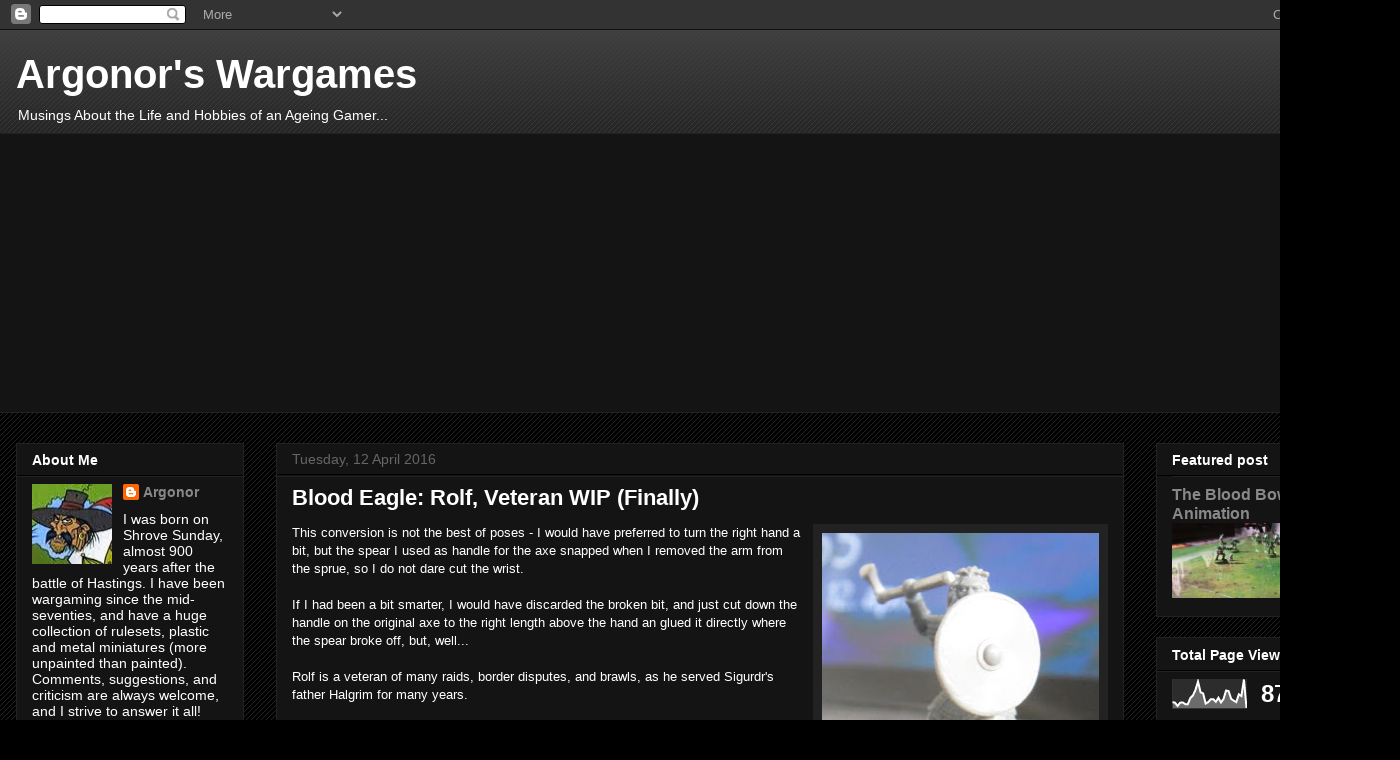

--- FILE ---
content_type: text/html; charset=UTF-8
request_url: http://argonor-wargames.blogspot.com/2016/04/blood-eagle-rolf-veteran-wip-finally.html
body_size: 28677
content:
<!DOCTYPE html>
<html class='v2' dir='ltr' lang='en-GB'>
<head>
<link href='https://www.blogger.com/static/v1/widgets/335934321-css_bundle_v2.css' rel='stylesheet' type='text/css'/>
<meta content='width=1100' name='viewport'/>
<meta content='text/html; charset=UTF-8' http-equiv='Content-Type'/>
<meta content='blogger' name='generator'/>
<link href='http://argonor-wargames.blogspot.com/favicon.ico' rel='icon' type='image/x-icon'/>
<link href='http://argonor-wargames.blogspot.com/2016/04/blood-eagle-rolf-veteran-wip-finally.html' rel='canonical'/>
<link rel="alternate" type="application/atom+xml" title="Argonor&#39;s Wargames - Atom" href="http://argonor-wargames.blogspot.com/feeds/posts/default" />
<link rel="alternate" type="application/rss+xml" title="Argonor&#39;s Wargames - RSS" href="http://argonor-wargames.blogspot.com/feeds/posts/default?alt=rss" />
<link rel="service.post" type="application/atom+xml" title="Argonor&#39;s Wargames - Atom" href="https://www.blogger.com/feeds/2516444077515200029/posts/default" />

<link rel="alternate" type="application/atom+xml" title="Argonor&#39;s Wargames - Atom" href="http://argonor-wargames.blogspot.com/feeds/8653928378190229462/comments/default" />
<!--Can't find substitution for tag [blog.ieCssRetrofitLinks]-->
<link href='https://blogger.googleusercontent.com/img/b/R29vZ2xl/AVvXsEjTE3vM6_pA0ZcZRaP4BG1BVz0HVV5LmVKXW9CI5MVPh2MTADfC5UGkA6qPEmB8U9unrOaES2OvtcQSVf9hBGYS0WKbXJDRyhQr-9IUefhgOD9_yxl_BvFaJhsdNE63USvAs60BG3N80_8/s320/2016_04_12-Blood_Eagle_Rolf_01-01-400.JPG' rel='image_src'/>
<meta content='http://argonor-wargames.blogspot.com/2016/04/blood-eagle-rolf-veteran-wip-finally.html' property='og:url'/>
<meta content='Blood Eagle: Rolf, Veteran WIP (Finally)' property='og:title'/>
<meta content='This conversion is not the best of poses - I would have preferred to turn the right hand a bit, but the spear I used as handle for the axe s...' property='og:description'/>
<meta content='https://blogger.googleusercontent.com/img/b/R29vZ2xl/AVvXsEjTE3vM6_pA0ZcZRaP4BG1BVz0HVV5LmVKXW9CI5MVPh2MTADfC5UGkA6qPEmB8U9unrOaES2OvtcQSVf9hBGYS0WKbXJDRyhQr-9IUefhgOD9_yxl_BvFaJhsdNE63USvAs60BG3N80_8/w1200-h630-p-k-no-nu/2016_04_12-Blood_Eagle_Rolf_01-01-400.JPG' property='og:image'/>
<title>Argonor's Wargames: Blood Eagle: Rolf, Veteran WIP (Finally)</title>
<style id='page-skin-1' type='text/css'><!--
/*
-----------------------------------------------
Blogger Template Style
Name:     Awesome Inc.
Designer: Tina Chen
URL:      tinachen.org
----------------------------------------------- */
/* Content
----------------------------------------------- */
body {
font: normal normal 13px Arial, Tahoma, Helvetica, FreeSans, sans-serif;
color: #ffffff;
background: #000000 url(http://www.blogblog.com/1kt/awesomeinc/body_background_dark.png) repeat scroll top left;
}
html body .content-outer {
min-width: 0;
max-width: 100%;
width: 100%;
}
a:link {
text-decoration: none;
color: #888888;
}
a:visited {
text-decoration: none;
color: #444444;
}
a:hover {
text-decoration: underline;
color: #cccccc;
}
.body-fauxcolumn-outer .cap-top {
position: absolute;
z-index: 1;
height: 276px;
width: 100%;
background: transparent url(http://www.blogblog.com/1kt/awesomeinc/body_gradient_dark.png) repeat-x scroll top left;
_background-image: none;
}
/* Columns
----------------------------------------------- */
.content-inner {
padding: 0;
}
.header-inner .section {
margin: 0 16px;
}
.tabs-inner .section {
margin: 0 16px;
}
.main-inner {
padding-top: 30px;
}
.main-inner .column-center-inner,
.main-inner .column-left-inner,
.main-inner .column-right-inner {
padding: 0 5px;
}
*+html body .main-inner .column-center-inner {
margin-top: -30px;
}
#layout .main-inner .column-center-inner {
margin-top: 0;
}
/* Header
----------------------------------------------- */
.header-outer {
margin: 0 0 0 0;
background: transparent none repeat scroll 0 0;
}
.Header h1 {
font: normal bold 40px Arial, Tahoma, Helvetica, FreeSans, sans-serif;
color: #ffffff;
text-shadow: 0 0 -1px #000000;
}
.Header h1 a {
color: #ffffff;
}
.Header .description {
font: normal normal 14px Arial, Tahoma, Helvetica, FreeSans, sans-serif;
color: #ffffff;
}
.header-inner .Header .titlewrapper,
.header-inner .Header .descriptionwrapper {
padding-left: 0;
padding-right: 0;
margin-bottom: 0;
}
.header-inner .Header .titlewrapper {
padding-top: 22px;
}
/* Tabs
----------------------------------------------- */
.tabs-outer {
overflow: hidden;
position: relative;
background: #141414 none repeat scroll 0 0;
}
#layout .tabs-outer {
overflow: visible;
}
.tabs-cap-top, .tabs-cap-bottom {
position: absolute;
width: 100%;
border-top: 1px solid #222222;
}
.tabs-cap-bottom {
bottom: 0;
}
.tabs-inner .widget li a {
display: inline-block;
margin: 0;
padding: .6em 1.5em;
font: normal bold 14px Arial, Tahoma, Helvetica, FreeSans, sans-serif;
color: #ffffff;
border-top: 1px solid #222222;
border-bottom: 1px solid #222222;
border-left: 1px solid #222222;
height: 16px;
line-height: 16px;
}
.tabs-inner .widget li:last-child a {
border-right: 1px solid #222222;
}
.tabs-inner .widget li.selected a, .tabs-inner .widget li a:hover {
background: #444444 none repeat-x scroll 0 -100px;
color: #ffffff;
}
/* Headings
----------------------------------------------- */
h2 {
font: normal bold 14px Arial, Tahoma, Helvetica, FreeSans, sans-serif;
color: #ffffff;
}
/* Widgets
----------------------------------------------- */
.main-inner .section {
margin: 0 27px;
padding: 0;
}
.main-inner .column-left-outer,
.main-inner .column-right-outer {
margin-top: 0;
}
#layout .main-inner .column-left-outer,
#layout .main-inner .column-right-outer {
margin-top: 0;
}
.main-inner .column-left-inner,
.main-inner .column-right-inner {
background: transparent none repeat 0 0;
-moz-box-shadow: 0 0 0 rgba(0, 0, 0, .2);
-webkit-box-shadow: 0 0 0 rgba(0, 0, 0, .2);
-goog-ms-box-shadow: 0 0 0 rgba(0, 0, 0, .2);
box-shadow: 0 0 0 rgba(0, 0, 0, .2);
-moz-border-radius: 0;
-webkit-border-radius: 0;
-goog-ms-border-radius: 0;
border-radius: 0;
}
#layout .main-inner .column-left-inner,
#layout .main-inner .column-right-inner {
margin-top: 0;
}
.sidebar .widget {
font: normal normal 14px Arial, Tahoma, Helvetica, FreeSans, sans-serif;
color: #ffffff;
}
.sidebar .widget a:link {
color: #888888;
}
.sidebar .widget a:visited {
color: #444444;
}
.sidebar .widget a:hover {
color: #cccccc;
}
.sidebar .widget h2 {
text-shadow: 0 0 -1px #000000;
}
.main-inner .widget {
background-color: #141414;
border: 1px solid #222222;
padding: 0 15px 15px;
margin: 20px -16px;
-moz-box-shadow: 0 0 0 rgba(0, 0, 0, .2);
-webkit-box-shadow: 0 0 0 rgba(0, 0, 0, .2);
-goog-ms-box-shadow: 0 0 0 rgba(0, 0, 0, .2);
box-shadow: 0 0 0 rgba(0, 0, 0, .2);
-moz-border-radius: 0;
-webkit-border-radius: 0;
-goog-ms-border-radius: 0;
border-radius: 0;
}
.main-inner .widget h2 {
margin: 0 -15px;
padding: .6em 15px .5em;
border-bottom: 1px solid #000000;
}
.footer-inner .widget h2 {
padding: 0 0 .4em;
border-bottom: 1px solid #000000;
}
.main-inner .widget h2 + div, .footer-inner .widget h2 + div {
border-top: 1px solid #222222;
padding-top: 8px;
}
.main-inner .widget .widget-content {
margin: 0 -15px;
padding: 7px 15px 0;
}
.main-inner .widget ul, .main-inner .widget #ArchiveList ul.flat {
margin: -8px -15px 0;
padding: 0;
list-style: none;
}
.main-inner .widget #ArchiveList {
margin: -8px 0 0;
}
.main-inner .widget ul li, .main-inner .widget #ArchiveList ul.flat li {
padding: .5em 15px;
text-indent: 0;
color: #666666;
border-top: 1px solid #222222;
border-bottom: 1px solid #000000;
}
.main-inner .widget #ArchiveList ul li {
padding-top: .25em;
padding-bottom: .25em;
}
.main-inner .widget ul li:first-child, .main-inner .widget #ArchiveList ul.flat li:first-child {
border-top: none;
}
.main-inner .widget ul li:last-child, .main-inner .widget #ArchiveList ul.flat li:last-child {
border-bottom: none;
}
.post-body {
position: relative;
}
.main-inner .widget .post-body ul {
padding: 0 2.5em;
margin: .5em 0;
list-style: disc;
}
.main-inner .widget .post-body ul li {
padding: 0.25em 0;
margin-bottom: .25em;
color: #ffffff;
border: none;
}
.footer-inner .widget ul {
padding: 0;
list-style: none;
}
.widget .zippy {
color: #666666;
}
/* Posts
----------------------------------------------- */
body .main-inner .Blog {
padding: 0;
margin-bottom: 1em;
background-color: transparent;
border: none;
-moz-box-shadow: 0 0 0 rgba(0, 0, 0, 0);
-webkit-box-shadow: 0 0 0 rgba(0, 0, 0, 0);
-goog-ms-box-shadow: 0 0 0 rgba(0, 0, 0, 0);
box-shadow: 0 0 0 rgba(0, 0, 0, 0);
}
.main-inner .section:last-child .Blog:last-child {
padding: 0;
margin-bottom: 1em;
}
.main-inner .widget h2.date-header {
margin: 0 -15px 1px;
padding: 0 0 0 0;
font: normal normal 14px Arial, Tahoma, Helvetica, FreeSans, sans-serif;
color: #666666;
background: transparent none no-repeat scroll top left;
border-top: 0 solid #222222;
border-bottom: 1px solid #000000;
-moz-border-radius-topleft: 0;
-moz-border-radius-topright: 0;
-webkit-border-top-left-radius: 0;
-webkit-border-top-right-radius: 0;
border-top-left-radius: 0;
border-top-right-radius: 0;
position: static;
bottom: 100%;
right: 15px;
text-shadow: 0 0 -1px #000000;
}
.main-inner .widget h2.date-header span {
font: normal normal 14px Arial, Tahoma, Helvetica, FreeSans, sans-serif;
display: block;
padding: .5em 15px;
border-left: 0 solid #222222;
border-right: 0 solid #222222;
}
.date-outer {
position: relative;
margin: 30px 0 20px;
padding: 0 15px;
background-color: #141414;
border: 1px solid #222222;
-moz-box-shadow: 0 0 0 rgba(0, 0, 0, .2);
-webkit-box-shadow: 0 0 0 rgba(0, 0, 0, .2);
-goog-ms-box-shadow: 0 0 0 rgba(0, 0, 0, .2);
box-shadow: 0 0 0 rgba(0, 0, 0, .2);
-moz-border-radius: 0;
-webkit-border-radius: 0;
-goog-ms-border-radius: 0;
border-radius: 0;
}
.date-outer:first-child {
margin-top: 0;
}
.date-outer:last-child {
margin-bottom: 20px;
-moz-border-radius-bottomleft: 0;
-moz-border-radius-bottomright: 0;
-webkit-border-bottom-left-radius: 0;
-webkit-border-bottom-right-radius: 0;
-goog-ms-border-bottom-left-radius: 0;
-goog-ms-border-bottom-right-radius: 0;
border-bottom-left-radius: 0;
border-bottom-right-radius: 0;
}
.date-posts {
margin: 0 -15px;
padding: 0 15px;
clear: both;
}
.post-outer, .inline-ad {
border-top: 1px solid #222222;
margin: 0 -15px;
padding: 15px 15px;
}
.post-outer {
padding-bottom: 10px;
}
.post-outer:first-child {
padding-top: 0;
border-top: none;
}
.post-outer:last-child, .inline-ad:last-child {
border-bottom: none;
}
.post-body {
position: relative;
}
.post-body img {
padding: 8px;
background: #222222;
border: 1px solid transparent;
-moz-box-shadow: 0 0 0 rgba(0, 0, 0, .2);
-webkit-box-shadow: 0 0 0 rgba(0, 0, 0, .2);
box-shadow: 0 0 0 rgba(0, 0, 0, .2);
-moz-border-radius: 0;
-webkit-border-radius: 0;
border-radius: 0;
}
h3.post-title, h4 {
font: normal bold 22px Arial, Tahoma, Helvetica, FreeSans, sans-serif;
color: #ffffff;
}
h3.post-title a {
font: normal bold 22px Arial, Tahoma, Helvetica, FreeSans, sans-serif;
color: #ffffff;
}
h3.post-title a:hover {
color: #cccccc;
text-decoration: underline;
}
.post-header {
margin: 0 0 1em;
}
.post-body {
line-height: 1.4;
}
.post-outer h2 {
color: #ffffff;
}
.post-footer {
margin: 1.5em 0 0;
}
#blog-pager {
padding: 15px;
font-size: 120%;
background-color: #141414;
border: 1px solid #222222;
-moz-box-shadow: 0 0 0 rgba(0, 0, 0, .2);
-webkit-box-shadow: 0 0 0 rgba(0, 0, 0, .2);
-goog-ms-box-shadow: 0 0 0 rgba(0, 0, 0, .2);
box-shadow: 0 0 0 rgba(0, 0, 0, .2);
-moz-border-radius: 0;
-webkit-border-radius: 0;
-goog-ms-border-radius: 0;
border-radius: 0;
-moz-border-radius-topleft: 0;
-moz-border-radius-topright: 0;
-webkit-border-top-left-radius: 0;
-webkit-border-top-right-radius: 0;
-goog-ms-border-top-left-radius: 0;
-goog-ms-border-top-right-radius: 0;
border-top-left-radius: 0;
border-top-right-radius-topright: 0;
margin-top: 1em;
}
.blog-feeds, .post-feeds {
margin: 1em 0;
text-align: center;
color: #ffffff;
}
.blog-feeds a, .post-feeds a {
color: #888888;
}
.blog-feeds a:visited, .post-feeds a:visited {
color: #444444;
}
.blog-feeds a:hover, .post-feeds a:hover {
color: #cccccc;
}
.post-outer .comments {
margin-top: 2em;
}
/* Comments
----------------------------------------------- */
.comments .comments-content .icon.blog-author {
background-repeat: no-repeat;
background-image: url([data-uri]);
}
.comments .comments-content .loadmore a {
border-top: 1px solid #222222;
border-bottom: 1px solid #222222;
}
.comments .continue {
border-top: 2px solid #222222;
}
/* Footer
----------------------------------------------- */
.footer-outer {
margin: -0 0 -1px;
padding: 0 0 0;
color: #ffffff;
overflow: hidden;
}
.footer-fauxborder-left {
border-top: 1px solid #222222;
background: #141414 none repeat scroll 0 0;
-moz-box-shadow: 0 0 0 rgba(0, 0, 0, .2);
-webkit-box-shadow: 0 0 0 rgba(0, 0, 0, .2);
-goog-ms-box-shadow: 0 0 0 rgba(0, 0, 0, .2);
box-shadow: 0 0 0 rgba(0, 0, 0, .2);
margin: 0 -0;
}
/* Mobile
----------------------------------------------- */
body.mobile {
background-size: auto;
}
.mobile .body-fauxcolumn-outer {
background: transparent none repeat scroll top left;
}
*+html body.mobile .main-inner .column-center-inner {
margin-top: 0;
}
.mobile .main-inner .widget {
padding: 0 0 15px;
}
.mobile .main-inner .widget h2 + div,
.mobile .footer-inner .widget h2 + div {
border-top: none;
padding-top: 0;
}
.mobile .footer-inner .widget h2 {
padding: 0.5em 0;
border-bottom: none;
}
.mobile .main-inner .widget .widget-content {
margin: 0;
padding: 7px 0 0;
}
.mobile .main-inner .widget ul,
.mobile .main-inner .widget #ArchiveList ul.flat {
margin: 0 -15px 0;
}
.mobile .main-inner .widget h2.date-header {
right: 0;
}
.mobile .date-header span {
padding: 0.4em 0;
}
.mobile .date-outer:first-child {
margin-bottom: 0;
border: 1px solid #222222;
-moz-border-radius-topleft: 0;
-moz-border-radius-topright: 0;
-webkit-border-top-left-radius: 0;
-webkit-border-top-right-radius: 0;
-goog-ms-border-top-left-radius: 0;
-goog-ms-border-top-right-radius: 0;
border-top-left-radius: 0;
border-top-right-radius: 0;
}
.mobile .date-outer {
border-color: #222222;
border-width: 0 1px 1px;
}
.mobile .date-outer:last-child {
margin-bottom: 0;
}
.mobile .main-inner {
padding: 0;
}
.mobile .header-inner .section {
margin: 0;
}
.mobile .post-outer, .mobile .inline-ad {
padding: 5px 0;
}
.mobile .tabs-inner .section {
margin: 0 10px;
}
.mobile .main-inner .widget h2 {
margin: 0;
padding: 0;
}
.mobile .main-inner .widget h2.date-header span {
padding: 0;
}
.mobile .main-inner .widget .widget-content {
margin: 0;
padding: 7px 0 0;
}
.mobile #blog-pager {
border: 1px solid transparent;
background: #141414 none repeat scroll 0 0;
}
.mobile .main-inner .column-left-inner,
.mobile .main-inner .column-right-inner {
background: transparent none repeat 0 0;
-moz-box-shadow: none;
-webkit-box-shadow: none;
-goog-ms-box-shadow: none;
box-shadow: none;
}
.mobile .date-posts {
margin: 0;
padding: 0;
}
.mobile .footer-fauxborder-left {
margin: 0;
border-top: inherit;
}
.mobile .main-inner .section:last-child .Blog:last-child {
margin-bottom: 0;
}
.mobile-index-contents {
color: #ffffff;
}
.mobile .mobile-link-button {
background: #888888 none repeat scroll 0 0;
}
.mobile-link-button a:link, .mobile-link-button a:visited {
color: #ffffff;
}
.mobile .tabs-inner .PageList .widget-content {
background: transparent;
border-top: 1px solid;
border-color: #222222;
color: #ffffff;
}
.mobile .tabs-inner .PageList .widget-content .pagelist-arrow {
border-left: 1px solid #222222;
}

--></style>
<style id='template-skin-1' type='text/css'><!--
body {
min-width: 1400px;
}
.content-outer, .content-fauxcolumn-outer, .region-inner {
min-width: 1400px;
max-width: 1400px;
_width: 1400px;
}
.main-inner .columns {
padding-left: 260px;
padding-right: 260px;
}
.main-inner .fauxcolumn-center-outer {
left: 260px;
right: 260px;
/* IE6 does not respect left and right together */
_width: expression(this.parentNode.offsetWidth -
parseInt("260px") -
parseInt("260px") + 'px');
}
.main-inner .fauxcolumn-left-outer {
width: 260px;
}
.main-inner .fauxcolumn-right-outer {
width: 260px;
}
.main-inner .column-left-outer {
width: 260px;
right: 100%;
margin-left: -260px;
}
.main-inner .column-right-outer {
width: 260px;
margin-right: -260px;
}
#layout {
min-width: 0;
}
#layout .content-outer {
min-width: 0;
width: 800px;
}
#layout .region-inner {
min-width: 0;
width: auto;
}
body#layout div.add_widget {
padding: 8px;
}
body#layout div.add_widget a {
margin-left: 32px;
}
--></style>
<link href='https://www.blogger.com/dyn-css/authorization.css?targetBlogID=2516444077515200029&amp;zx=bfc179f4-49cd-45fa-961d-f6902a017d51' media='none' onload='if(media!=&#39;all&#39;)media=&#39;all&#39;' rel='stylesheet'/><noscript><link href='https://www.blogger.com/dyn-css/authorization.css?targetBlogID=2516444077515200029&amp;zx=bfc179f4-49cd-45fa-961d-f6902a017d51' rel='stylesheet'/></noscript>
<meta name='google-adsense-platform-account' content='ca-host-pub-1556223355139109'/>
<meta name='google-adsense-platform-domain' content='blogspot.com'/>

<!-- data-ad-client=ca-pub-3155264268646678 -->

</head>
<body class='loading variant-dark'>
<div class='navbar section' id='navbar' name='Navbar'><div class='widget Navbar' data-version='1' id='Navbar1'><script type="text/javascript">
    function setAttributeOnload(object, attribute, val) {
      if(window.addEventListener) {
        window.addEventListener('load',
          function(){ object[attribute] = val; }, false);
      } else {
        window.attachEvent('onload', function(){ object[attribute] = val; });
      }
    }
  </script>
<div id="navbar-iframe-container"></div>
<script type="text/javascript" src="https://apis.google.com/js/platform.js"></script>
<script type="text/javascript">
      gapi.load("gapi.iframes:gapi.iframes.style.bubble", function() {
        if (gapi.iframes && gapi.iframes.getContext) {
          gapi.iframes.getContext().openChild({
              url: 'https://www.blogger.com/navbar/2516444077515200029?po\x3d8653928378190229462\x26origin\x3dhttp://argonor-wargames.blogspot.com',
              where: document.getElementById("navbar-iframe-container"),
              id: "navbar-iframe"
          });
        }
      });
    </script><script type="text/javascript">
(function() {
var script = document.createElement('script');
script.type = 'text/javascript';
script.src = '//pagead2.googlesyndication.com/pagead/js/google_top_exp.js';
var head = document.getElementsByTagName('head')[0];
if (head) {
head.appendChild(script);
}})();
</script>
</div></div>
<div class='body-fauxcolumns'>
<div class='fauxcolumn-outer body-fauxcolumn-outer'>
<div class='cap-top'>
<div class='cap-left'></div>
<div class='cap-right'></div>
</div>
<div class='fauxborder-left'>
<div class='fauxborder-right'></div>
<div class='fauxcolumn-inner'>
</div>
</div>
<div class='cap-bottom'>
<div class='cap-left'></div>
<div class='cap-right'></div>
</div>
</div>
</div>
<div class='content'>
<div class='content-fauxcolumns'>
<div class='fauxcolumn-outer content-fauxcolumn-outer'>
<div class='cap-top'>
<div class='cap-left'></div>
<div class='cap-right'></div>
</div>
<div class='fauxborder-left'>
<div class='fauxborder-right'></div>
<div class='fauxcolumn-inner'>
</div>
</div>
<div class='cap-bottom'>
<div class='cap-left'></div>
<div class='cap-right'></div>
</div>
</div>
</div>
<div class='content-outer'>
<div class='content-cap-top cap-top'>
<div class='cap-left'></div>
<div class='cap-right'></div>
</div>
<div class='fauxborder-left content-fauxborder-left'>
<div class='fauxborder-right content-fauxborder-right'></div>
<div class='content-inner'>
<header>
<div class='header-outer'>
<div class='header-cap-top cap-top'>
<div class='cap-left'></div>
<div class='cap-right'></div>
</div>
<div class='fauxborder-left header-fauxborder-left'>
<div class='fauxborder-right header-fauxborder-right'></div>
<div class='region-inner header-inner'>
<div class='header section' id='header' name='Header'><div class='widget Header' data-version='1' id='Header1'>
<div id='header-inner'>
<div class='titlewrapper'>
<h1 class='title'>
<a href='http://argonor-wargames.blogspot.com/'>
Argonor's Wargames
</a>
</h1>
</div>
<div class='descriptionwrapper'>
<p class='description'><span>Musings About the Life and Hobbies of an Ageing Gamer...</span></p>
</div>
</div>
</div></div>
</div>
</div>
<div class='header-cap-bottom cap-bottom'>
<div class='cap-left'></div>
<div class='cap-right'></div>
</div>
</div>
</header>
<div class='tabs-outer'>
<div class='tabs-cap-top cap-top'>
<div class='cap-left'></div>
<div class='cap-right'></div>
</div>
<div class='fauxborder-left tabs-fauxborder-left'>
<div class='fauxborder-right tabs-fauxborder-right'></div>
<div class='region-inner tabs-inner'>
<div class='tabs section' id='crosscol' name='Cross-column'><div class='widget AdSense' data-version='1' id='AdSense5'>
<div class='widget-content'>
<script async src="//pagead2.googlesyndication.com/pagead/js/adsbygoogle.js"></script>
<!-- argonor-wargames_crosscol_AdSense5_1x1_as -->
<ins class="adsbygoogle"
     style="display:block"
     data-ad-client="ca-pub-3155264268646678"
     data-ad-host="ca-host-pub-1556223355139109"
     data-ad-host-channel="L0005"
     data-ad-slot="1698791373"
     data-ad-format="auto"></ins>
<script>
(adsbygoogle = window.adsbygoogle || []).push({});
</script>
<div class='clear'></div>
</div>
</div></div>
<div class='tabs no-items section' id='crosscol-overflow' name='Cross-Column 2'></div>
</div>
</div>
<div class='tabs-cap-bottom cap-bottom'>
<div class='cap-left'></div>
<div class='cap-right'></div>
</div>
</div>
<div class='main-outer'>
<div class='main-cap-top cap-top'>
<div class='cap-left'></div>
<div class='cap-right'></div>
</div>
<div class='fauxborder-left main-fauxborder-left'>
<div class='fauxborder-right main-fauxborder-right'></div>
<div class='region-inner main-inner'>
<div class='columns fauxcolumns'>
<div class='fauxcolumn-outer fauxcolumn-center-outer'>
<div class='cap-top'>
<div class='cap-left'></div>
<div class='cap-right'></div>
</div>
<div class='fauxborder-left'>
<div class='fauxborder-right'></div>
<div class='fauxcolumn-inner'>
</div>
</div>
<div class='cap-bottom'>
<div class='cap-left'></div>
<div class='cap-right'></div>
</div>
</div>
<div class='fauxcolumn-outer fauxcolumn-left-outer'>
<div class='cap-top'>
<div class='cap-left'></div>
<div class='cap-right'></div>
</div>
<div class='fauxborder-left'>
<div class='fauxborder-right'></div>
<div class='fauxcolumn-inner'>
</div>
</div>
<div class='cap-bottom'>
<div class='cap-left'></div>
<div class='cap-right'></div>
</div>
</div>
<div class='fauxcolumn-outer fauxcolumn-right-outer'>
<div class='cap-top'>
<div class='cap-left'></div>
<div class='cap-right'></div>
</div>
<div class='fauxborder-left'>
<div class='fauxborder-right'></div>
<div class='fauxcolumn-inner'>
</div>
</div>
<div class='cap-bottom'>
<div class='cap-left'></div>
<div class='cap-right'></div>
</div>
</div>
<!-- corrects IE6 width calculation -->
<div class='columns-inner'>
<div class='column-center-outer'>
<div class='column-center-inner'>
<div class='main section' id='main' name='Main'><div class='widget Blog' data-version='1' id='Blog1'>
<div class='blog-posts hfeed'>

          <div class="date-outer">
        
<h2 class='date-header'><span>Tuesday, 12 April 2016</span></h2>

          <div class="date-posts">
        
<div class='post-outer'>
<div class='post hentry uncustomized-post-template' itemprop='blogPost' itemscope='itemscope' itemtype='http://schema.org/BlogPosting'>
<meta content='https://blogger.googleusercontent.com/img/b/R29vZ2xl/AVvXsEjTE3vM6_pA0ZcZRaP4BG1BVz0HVV5LmVKXW9CI5MVPh2MTADfC5UGkA6qPEmB8U9unrOaES2OvtcQSVf9hBGYS0WKbXJDRyhQr-9IUefhgOD9_yxl_BvFaJhsdNE63USvAs60BG3N80_8/s320/2016_04_12-Blood_Eagle_Rolf_01-01-400.JPG' itemprop='image_url'/>
<meta content='2516444077515200029' itemprop='blogId'/>
<meta content='8653928378190229462' itemprop='postId'/>
<a name='8653928378190229462'></a>
<h3 class='post-title entry-title' itemprop='name'>
Blood Eagle: Rolf, Veteran WIP (Finally)
</h3>
<div class='post-header'>
<div class='post-header-line-1'></div>
</div>
<div class='post-body entry-content' id='post-body-8653928378190229462' itemprop='description articleBody'>
<a href="https://blogger.googleusercontent.com/img/b/R29vZ2xl/AVvXsEjTE3vM6_pA0ZcZRaP4BG1BVz0HVV5LmVKXW9CI5MVPh2MTADfC5UGkA6qPEmB8U9unrOaES2OvtcQSVf9hBGYS0WKbXJDRyhQr-9IUefhgOD9_yxl_BvFaJhsdNE63USvAs60BG3N80_8/s1600/2016_04_12-Blood_Eagle_Rolf_01-01-400.JPG" imageanchor="1" style="clear: right; float: right; margin-bottom: 1em; margin-left: 1em;"><img border="0" height="320" src="https://blogger.googleusercontent.com/img/b/R29vZ2xl/AVvXsEjTE3vM6_pA0ZcZRaP4BG1BVz0HVV5LmVKXW9CI5MVPh2MTADfC5UGkA6qPEmB8U9unrOaES2OvtcQSVf9hBGYS0WKbXJDRyhQr-9IUefhgOD9_yxl_BvFaJhsdNE63USvAs60BG3N80_8/s320/2016_04_12-Blood_Eagle_Rolf_01-01-400.JPG" width="277" /></a>This conversion is not the best of poses - I would have preferred to turn the right hand a bit, but the spear I used as handle for the axe snapped when I removed the arm from the sprue, so I do not dare cut the wrist.<br />
<br />
If I had been a bit smarter, I would have discarded the broken bit, and just cut down the handle on the original axe to the right length above the hand an glued it directly where the spear broke off, but, well...<br />
<br />
Rolf is a veteran of many raids, border disputes, and brawls, as he served Sigurdr's father Halgrim for many years.<br />
<br />
Now he acts as bodyguard for the young Hersir, trying to keep him out of the worst trouble, until he can grow experienced leading men in battle.<br />
<br />
Wielding his Dane-axe in one hand, he prefers fighting without a helmet for better vision, as he says: "If I cannot hit some runt before he hits me, I have grown too old for battle!"<br />
<br />
<br />
<div class="separator" style="clear: both; text-align: center;">
<a href="https://blogger.googleusercontent.com/img/b/R29vZ2xl/AVvXsEiANuazcBF00MvuAnJ9XXY4bMDjF18yYduendR24m_dtZ77FGkDeXLY1oL0iglAsFeTTg8uaPhzucH9CpAZEuRWW5mYZkZGCh_i5Gw8PrbV9WpIGkAe4A7m-3Tt7NlISBUzMbz4Uvzvdbw/s1600/2016_04_12-Blood_Eagle_Rolf_01-03-400.JPG" imageanchor="1" style="clear: left; float: left; margin-bottom: 1em; margin-right: 1em;"><img border="0" height="288" src="https://blogger.googleusercontent.com/img/b/R29vZ2xl/AVvXsEiANuazcBF00MvuAnJ9XXY4bMDjF18yYduendR24m_dtZ77FGkDeXLY1oL0iglAsFeTTg8uaPhzucH9CpAZEuRWW5mYZkZGCh_i5Gw8PrbV9WpIGkAe4A7m-3Tt7NlISBUzMbz4Uvzvdbw/s320/2016_04_12-Blood_Eagle_Rolf_01-03-400.JPG" width="320" /></a></div>
Rolf is statted out as follows:<br />
<br />
Fate 4+, FV +3, SV +2, Speed +0, Pagan<br />
<br />
Tough<br />
Strong<br />
<br />
Ringbrynje, Skjold<br />
<br />
Daneøkse<br />
Unarmed, Skilled<br />
<br />
As with Sigurdr, I have to see how Rolf fares in combat, and if he dies too often, I may have to make him a Hero (0).<br />
<br />
<div class="separator" style="clear: both; text-align: center;">
<a href="https://blogger.googleusercontent.com/img/b/R29vZ2xl/AVvXsEi_PDtDgFULT0KW2MowDes6GBaa2QTvV0W6kuCIOfH-umopp9DBpYyAUC-7GbSxXeRvCjAjYAWryufQJO7vAnaNVx1uHWml4SHPp14jajmuEp5cuNv6PYcU_0gCcm3dDtffFBlo7po5wTk/s1600/2016_04_12-Blood_Eagle_Rolf_01-02-400.JPG" imageanchor="1" style="clear: right; float: right; margin-bottom: 1em; margin-left: 1em;"><img border="0" height="303" src="https://blogger.googleusercontent.com/img/b/R29vZ2xl/AVvXsEi_PDtDgFULT0KW2MowDes6GBaa2QTvV0W6kuCIOfH-umopp9DBpYyAUC-7GbSxXeRvCjAjYAWryufQJO7vAnaNVx1uHWml4SHPp14jajmuEp5cuNv6PYcU_0gCcm3dDtffFBlo7po5wTk/s320/2016_04_12-Blood_Eagle_Rolf_01-02-400.JPG" width="320" /></a></div>
Now, with 5 members of the crew assembled, it is time to calculate what points I may have left.<br />
<br />
I want to include a warrior with a bow, too (as soon as I feel sufficiently rich to throw in an order for some plastic box sets (I need the Conquest Games Medieval Archers, another GB Dark Age Warriors set, as I am almost through the first one, and another set of GB Viking Hirdmen, to have enough Dane-Axe wielding loonies.<br />
<br />
I probably should get some Fireforge Mounted Sergeants, Fireforge Teutonic Knights, and GB foot Arabs, too, but I think I have to postpone that until <i>after</i>&nbsp;the summer holidays.
<div style='clear: both;'></div>
</div>
<div class='post-footer'>
<div class='post-footer-line post-footer-line-1'>
<span class='post-author vcard'>
Posted by
<span class='fn' itemprop='author' itemscope='itemscope' itemtype='http://schema.org/Person'>
<meta content='https://www.blogger.com/profile/05019172583849638439' itemprop='url'/>
<a class='g-profile' href='https://www.blogger.com/profile/05019172583849638439' rel='author' title='author profile'>
<span itemprop='name'>Argonor</span>
</a>
</span>
</span>
<span class='post-timestamp'>
at
<meta content='http://argonor-wargames.blogspot.com/2016/04/blood-eagle-rolf-veteran-wip-finally.html' itemprop='url'/>
<a class='timestamp-link' href='http://argonor-wargames.blogspot.com/2016/04/blood-eagle-rolf-veteran-wip-finally.html' rel='bookmark' title='permanent link'><abbr class='published' itemprop='datePublished' title='2016-04-12T14:32:00+02:00'>14:32</abbr></a>
</span>
<span class='post-comment-link'>
</span>
<span class='post-icons'>
<span class='item-action'>
<a href='https://www.blogger.com/email-post/2516444077515200029/8653928378190229462' title='Email Post'>
<img alt='' class='icon-action' height='13' src='https://resources.blogblog.com/img/icon18_email.gif' width='18'/>
</a>
</span>
<span class='item-control blog-admin pid-1056062562'>
<a href='https://www.blogger.com/post-edit.g?blogID=2516444077515200029&postID=8653928378190229462&from=pencil' title='Edit Post'>
<img alt='' class='icon-action' height='18' src='https://resources.blogblog.com/img/icon18_edit_allbkg.gif' width='18'/>
</a>
</span>
</span>
<div class='post-share-buttons goog-inline-block'>
<a class='goog-inline-block share-button sb-email' href='https://www.blogger.com/share-post.g?blogID=2516444077515200029&postID=8653928378190229462&target=email' target='_blank' title='Email This'><span class='share-button-link-text'>Email This</span></a><a class='goog-inline-block share-button sb-blog' href='https://www.blogger.com/share-post.g?blogID=2516444077515200029&postID=8653928378190229462&target=blog' onclick='window.open(this.href, "_blank", "height=270,width=475"); return false;' target='_blank' title='BlogThis!'><span class='share-button-link-text'>BlogThis!</span></a><a class='goog-inline-block share-button sb-twitter' href='https://www.blogger.com/share-post.g?blogID=2516444077515200029&postID=8653928378190229462&target=twitter' target='_blank' title='Share to X'><span class='share-button-link-text'>Share to X</span></a><a class='goog-inline-block share-button sb-facebook' href='https://www.blogger.com/share-post.g?blogID=2516444077515200029&postID=8653928378190229462&target=facebook' onclick='window.open(this.href, "_blank", "height=430,width=640"); return false;' target='_blank' title='Share to Facebook'><span class='share-button-link-text'>Share to Facebook</span></a><a class='goog-inline-block share-button sb-pinterest' href='https://www.blogger.com/share-post.g?blogID=2516444077515200029&postID=8653928378190229462&target=pinterest' target='_blank' title='Share to Pinterest'><span class='share-button-link-text'>Share to Pinterest</span></a>
</div>
</div>
<div class='post-footer-line post-footer-line-2'>
<span class='post-labels'>
Labels:
<a href='http://argonor-wargames.blogspot.com/search/label/28mm' rel='tag'>28mm</a>,
<a href='http://argonor-wargames.blogspot.com/search/label/Blood%20Eagle' rel='tag'>Blood Eagle</a>,
<a href='http://argonor-wargames.blogspot.com/search/label/Conversions' rel='tag'>Conversions</a>,
<a href='http://argonor-wargames.blogspot.com/search/label/Dark%20Ages' rel='tag'>Dark Ages</a>,
<a href='http://argonor-wargames.blogspot.com/search/label/Gripping%20Beast' rel='tag'>Gripping Beast</a>,
<a href='http://argonor-wargames.blogspot.com/search/label/Historical' rel='tag'>Historical</a>,
<a href='http://argonor-wargames.blogspot.com/search/label/Medieval' rel='tag'>Medieval</a>,
<a href='http://argonor-wargames.blogspot.com/search/label/Miniatures' rel='tag'>Miniatures</a>,
<a href='http://argonor-wargames.blogspot.com/search/label/Plastic' rel='tag'>Plastic</a>,
<a href='http://argonor-wargames.blogspot.com/search/label/Vikings' rel='tag'>Vikings</a>,
<a href='http://argonor-wargames.blogspot.com/search/label/WIP' rel='tag'>WIP</a>
</span>
</div>
<div class='post-footer-line post-footer-line-3'>
<span class='post-location'>
</span>
</div>
</div>
</div>
<div class='comments' id='comments'>
<a name='comments'></a>
<h4>No comments:</h4>
<div id='Blog1_comments-block-wrapper'>
<dl class='avatar-comment-indent' id='comments-block'>
</dl>
</div>
<p class='comment-footer'>
<div class='comment-form'>
<a name='comment-form'></a>
<h4 id='comment-post-message'>Post a Comment</h4>
<p>
</p>
<a href='https://www.blogger.com/comment/frame/2516444077515200029?po=8653928378190229462&hl=en-GB&saa=85391&origin=http://argonor-wargames.blogspot.com' id='comment-editor-src'></a>
<iframe allowtransparency='true' class='blogger-iframe-colorize blogger-comment-from-post' frameborder='0' height='410px' id='comment-editor' name='comment-editor' src='' width='100%'></iframe>
<script src='https://www.blogger.com/static/v1/jsbin/2830521187-comment_from_post_iframe.js' type='text/javascript'></script>
<script type='text/javascript'>
      BLOG_CMT_createIframe('https://www.blogger.com/rpc_relay.html');
    </script>
</div>
</p>
</div>
</div>

        </div></div>
      
</div>
<div class='blog-pager' id='blog-pager'>
<span id='blog-pager-newer-link'>
<a class='blog-pager-newer-link' href='http://argonor-wargames.blogspot.com/2016/04/blood-eagle-smer-drakkar-160.html' id='Blog1_blog-pager-newer-link' title='Newer Post'>Newer Post</a>
</span>
<span id='blog-pager-older-link'>
<a class='blog-pager-older-link' href='http://argonor-wargames.blogspot.com/2016/04/blood-eagle-ulf-wip.html' id='Blog1_blog-pager-older-link' title='Older Post'>Older Post</a>
</span>
<a class='home-link' href='http://argonor-wargames.blogspot.com/'>Home</a>
</div>
<div class='clear'></div>
<div class='post-feeds'>
<div class='feed-links'>
Subscribe to:
<a class='feed-link' href='http://argonor-wargames.blogspot.com/feeds/8653928378190229462/comments/default' target='_blank' type='application/atom+xml'>Post Comments (Atom)</a>
</div>
</div>
</div></div>
</div>
</div>
<div class='column-left-outer'>
<div class='column-left-inner'>
<aside>
<div class='sidebar section' id='sidebar-left-1'><div class='widget Profile' data-version='1' id='Profile1'>
<h2>About Me</h2>
<div class='widget-content'>
<a href='https://www.blogger.com/profile/05019172583849638439'><img alt='My photo' class='profile-img' height='80' src='//blogger.googleusercontent.com/img/b/R29vZ2xl/AVvXsEiqFLeS6MdhK47GJYyQGA1kZlWHZHsmWRyZ2QqR885l8ozCL5G0BjD1HH9PUH9HVG2xn4Sei_YyYqPE8MoJqhJHpi0IthRaCqjGWUprBysWZn3Wda_D7Uqiw6aYHiXRwmA/s80/*' width='80'/></a>
<dl class='profile-datablock'>
<dt class='profile-data'>
<a class='profile-name-link g-profile' href='https://www.blogger.com/profile/05019172583849638439' rel='author' style='background-image: url(//www.blogger.com/img/logo-16.png);'>
Argonor
</a>
</dt>
<dd class='profile-textblock'>I was born on Shrove Sunday, almost 900 years after the battle of Hastings.
I have been wargaming since the mid-seventies, and have a huge collection of rulesets, plastic and metal miniatures (more unpainted than painted).
Comments, suggestions, and criticism are always welcome, and I strive to answer it all!</dd>
</dl>
<a class='profile-link' href='https://www.blogger.com/profile/05019172583849638439' rel='author'>View my complete profile</a>
<div class='clear'></div>
</div>
</div><div class='widget AdSense' data-version='1' id='AdSense8'>
<div class='widget-content'>
<script async src="//pagead2.googlesyndication.com/pagead/js/adsbygoogle.js"></script>
<!-- argonor-wargames_sidebar-left-1_AdSense8_1x1_as -->
<ins class="adsbygoogle"
     style="display:block"
     data-ad-client="ca-pub-3155264268646678"
     data-ad-host="ca-host-pub-1556223355139109"
     data-ad-host-channel="L0001"
     data-ad-slot="2473118313"
     data-ad-format="auto"></ins>
<script>
(adsbygoogle = window.adsbygoogle || []).push({});
</script>
<div class='clear'></div>
</div>
</div><div class='widget BlogArchive' data-version='1' id='BlogArchive2'>
<h2>Blog Archive</h2>
<div class='widget-content'>
<div id='ArchiveList'>
<div id='BlogArchive2_ArchiveList'>
<ul class='hierarchy'>
<li class='archivedate collapsed'>
<a class='toggle' href='javascript:void(0)'>
<span class='zippy'>

        &#9658;&#160;
      
</span>
</a>
<a class='post-count-link' href='http://argonor-wargames.blogspot.com/2025/'>
2025
</a>
<span class='post-count' dir='ltr'>(8)</span>
<ul class='hierarchy'>
<li class='archivedate collapsed'>
<a class='toggle' href='javascript:void(0)'>
<span class='zippy'>

        &#9658;&#160;
      
</span>
</a>
<a class='post-count-link' href='http://argonor-wargames.blogspot.com/2025/03/'>
March
</a>
<span class='post-count' dir='ltr'>(7)</span>
</li>
</ul>
<ul class='hierarchy'>
<li class='archivedate collapsed'>
<a class='toggle' href='javascript:void(0)'>
<span class='zippy'>

        &#9658;&#160;
      
</span>
</a>
<a class='post-count-link' href='http://argonor-wargames.blogspot.com/2025/02/'>
February
</a>
<span class='post-count' dir='ltr'>(1)</span>
</li>
</ul>
</li>
</ul>
<ul class='hierarchy'>
<li class='archivedate collapsed'>
<a class='toggle' href='javascript:void(0)'>
<span class='zippy'>

        &#9658;&#160;
      
</span>
</a>
<a class='post-count-link' href='http://argonor-wargames.blogspot.com/2023/'>
2023
</a>
<span class='post-count' dir='ltr'>(2)</span>
<ul class='hierarchy'>
<li class='archivedate collapsed'>
<a class='toggle' href='javascript:void(0)'>
<span class='zippy'>

        &#9658;&#160;
      
</span>
</a>
<a class='post-count-link' href='http://argonor-wargames.blogspot.com/2023/02/'>
February
</a>
<span class='post-count' dir='ltr'>(1)</span>
</li>
</ul>
<ul class='hierarchy'>
<li class='archivedate collapsed'>
<a class='toggle' href='javascript:void(0)'>
<span class='zippy'>

        &#9658;&#160;
      
</span>
</a>
<a class='post-count-link' href='http://argonor-wargames.blogspot.com/2023/01/'>
January
</a>
<span class='post-count' dir='ltr'>(1)</span>
</li>
</ul>
</li>
</ul>
<ul class='hierarchy'>
<li class='archivedate collapsed'>
<a class='toggle' href='javascript:void(0)'>
<span class='zippy'>

        &#9658;&#160;
      
</span>
</a>
<a class='post-count-link' href='http://argonor-wargames.blogspot.com/2022/'>
2022
</a>
<span class='post-count' dir='ltr'>(72)</span>
<ul class='hierarchy'>
<li class='archivedate collapsed'>
<a class='toggle' href='javascript:void(0)'>
<span class='zippy'>

        &#9658;&#160;
      
</span>
</a>
<a class='post-count-link' href='http://argonor-wargames.blogspot.com/2022/12/'>
December
</a>
<span class='post-count' dir='ltr'>(22)</span>
</li>
</ul>
<ul class='hierarchy'>
<li class='archivedate collapsed'>
<a class='toggle' href='javascript:void(0)'>
<span class='zippy'>

        &#9658;&#160;
      
</span>
</a>
<a class='post-count-link' href='http://argonor-wargames.blogspot.com/2022/11/'>
November
</a>
<span class='post-count' dir='ltr'>(35)</span>
</li>
</ul>
<ul class='hierarchy'>
<li class='archivedate collapsed'>
<a class='toggle' href='javascript:void(0)'>
<span class='zippy'>

        &#9658;&#160;
      
</span>
</a>
<a class='post-count-link' href='http://argonor-wargames.blogspot.com/2022/10/'>
October
</a>
<span class='post-count' dir='ltr'>(15)</span>
</li>
</ul>
</li>
</ul>
<ul class='hierarchy'>
<li class='archivedate collapsed'>
<a class='toggle' href='javascript:void(0)'>
<span class='zippy'>

        &#9658;&#160;
      
</span>
</a>
<a class='post-count-link' href='http://argonor-wargames.blogspot.com/2020/'>
2020
</a>
<span class='post-count' dir='ltr'>(43)</span>
<ul class='hierarchy'>
<li class='archivedate collapsed'>
<a class='toggle' href='javascript:void(0)'>
<span class='zippy'>

        &#9658;&#160;
      
</span>
</a>
<a class='post-count-link' href='http://argonor-wargames.blogspot.com/2020/08/'>
August
</a>
<span class='post-count' dir='ltr'>(4)</span>
</li>
</ul>
<ul class='hierarchy'>
<li class='archivedate collapsed'>
<a class='toggle' href='javascript:void(0)'>
<span class='zippy'>

        &#9658;&#160;
      
</span>
</a>
<a class='post-count-link' href='http://argonor-wargames.blogspot.com/2020/07/'>
July
</a>
<span class='post-count' dir='ltr'>(4)</span>
</li>
</ul>
<ul class='hierarchy'>
<li class='archivedate collapsed'>
<a class='toggle' href='javascript:void(0)'>
<span class='zippy'>

        &#9658;&#160;
      
</span>
</a>
<a class='post-count-link' href='http://argonor-wargames.blogspot.com/2020/06/'>
June
</a>
<span class='post-count' dir='ltr'>(20)</span>
</li>
</ul>
<ul class='hierarchy'>
<li class='archivedate collapsed'>
<a class='toggle' href='javascript:void(0)'>
<span class='zippy'>

        &#9658;&#160;
      
</span>
</a>
<a class='post-count-link' href='http://argonor-wargames.blogspot.com/2020/05/'>
May
</a>
<span class='post-count' dir='ltr'>(12)</span>
</li>
</ul>
<ul class='hierarchy'>
<li class='archivedate collapsed'>
<a class='toggle' href='javascript:void(0)'>
<span class='zippy'>

        &#9658;&#160;
      
</span>
</a>
<a class='post-count-link' href='http://argonor-wargames.blogspot.com/2020/04/'>
April
</a>
<span class='post-count' dir='ltr'>(3)</span>
</li>
</ul>
</li>
</ul>
<ul class='hierarchy'>
<li class='archivedate collapsed'>
<a class='toggle' href='javascript:void(0)'>
<span class='zippy'>

        &#9658;&#160;
      
</span>
</a>
<a class='post-count-link' href='http://argonor-wargames.blogspot.com/2019/'>
2019
</a>
<span class='post-count' dir='ltr'>(70)</span>
<ul class='hierarchy'>
<li class='archivedate collapsed'>
<a class='toggle' href='javascript:void(0)'>
<span class='zippy'>

        &#9658;&#160;
      
</span>
</a>
<a class='post-count-link' href='http://argonor-wargames.blogspot.com/2019/09/'>
September
</a>
<span class='post-count' dir='ltr'>(1)</span>
</li>
</ul>
<ul class='hierarchy'>
<li class='archivedate collapsed'>
<a class='toggle' href='javascript:void(0)'>
<span class='zippy'>

        &#9658;&#160;
      
</span>
</a>
<a class='post-count-link' href='http://argonor-wargames.blogspot.com/2019/08/'>
August
</a>
<span class='post-count' dir='ltr'>(9)</span>
</li>
</ul>
<ul class='hierarchy'>
<li class='archivedate collapsed'>
<a class='toggle' href='javascript:void(0)'>
<span class='zippy'>

        &#9658;&#160;
      
</span>
</a>
<a class='post-count-link' href='http://argonor-wargames.blogspot.com/2019/07/'>
July
</a>
<span class='post-count' dir='ltr'>(7)</span>
</li>
</ul>
<ul class='hierarchy'>
<li class='archivedate collapsed'>
<a class='toggle' href='javascript:void(0)'>
<span class='zippy'>

        &#9658;&#160;
      
</span>
</a>
<a class='post-count-link' href='http://argonor-wargames.blogspot.com/2019/06/'>
June
</a>
<span class='post-count' dir='ltr'>(26)</span>
</li>
</ul>
<ul class='hierarchy'>
<li class='archivedate collapsed'>
<a class='toggle' href='javascript:void(0)'>
<span class='zippy'>

        &#9658;&#160;
      
</span>
</a>
<a class='post-count-link' href='http://argonor-wargames.blogspot.com/2019/05/'>
May
</a>
<span class='post-count' dir='ltr'>(24)</span>
</li>
</ul>
<ul class='hierarchy'>
<li class='archivedate collapsed'>
<a class='toggle' href='javascript:void(0)'>
<span class='zippy'>

        &#9658;&#160;
      
</span>
</a>
<a class='post-count-link' href='http://argonor-wargames.blogspot.com/2019/02/'>
February
</a>
<span class='post-count' dir='ltr'>(1)</span>
</li>
</ul>
<ul class='hierarchy'>
<li class='archivedate collapsed'>
<a class='toggle' href='javascript:void(0)'>
<span class='zippy'>

        &#9658;&#160;
      
</span>
</a>
<a class='post-count-link' href='http://argonor-wargames.blogspot.com/2019/01/'>
January
</a>
<span class='post-count' dir='ltr'>(2)</span>
</li>
</ul>
</li>
</ul>
<ul class='hierarchy'>
<li class='archivedate collapsed'>
<a class='toggle' href='javascript:void(0)'>
<span class='zippy'>

        &#9658;&#160;
      
</span>
</a>
<a class='post-count-link' href='http://argonor-wargames.blogspot.com/2018/'>
2018
</a>
<span class='post-count' dir='ltr'>(351)</span>
<ul class='hierarchy'>
<li class='archivedate collapsed'>
<a class='toggle' href='javascript:void(0)'>
<span class='zippy'>

        &#9658;&#160;
      
</span>
</a>
<a class='post-count-link' href='http://argonor-wargames.blogspot.com/2018/12/'>
December
</a>
<span class='post-count' dir='ltr'>(9)</span>
</li>
</ul>
<ul class='hierarchy'>
<li class='archivedate collapsed'>
<a class='toggle' href='javascript:void(0)'>
<span class='zippy'>

        &#9658;&#160;
      
</span>
</a>
<a class='post-count-link' href='http://argonor-wargames.blogspot.com/2018/11/'>
November
</a>
<span class='post-count' dir='ltr'>(43)</span>
</li>
</ul>
<ul class='hierarchy'>
<li class='archivedate collapsed'>
<a class='toggle' href='javascript:void(0)'>
<span class='zippy'>

        &#9658;&#160;
      
</span>
</a>
<a class='post-count-link' href='http://argonor-wargames.blogspot.com/2018/10/'>
October
</a>
<span class='post-count' dir='ltr'>(19)</span>
</li>
</ul>
<ul class='hierarchy'>
<li class='archivedate collapsed'>
<a class='toggle' href='javascript:void(0)'>
<span class='zippy'>

        &#9658;&#160;
      
</span>
</a>
<a class='post-count-link' href='http://argonor-wargames.blogspot.com/2018/09/'>
September
</a>
<span class='post-count' dir='ltr'>(10)</span>
</li>
</ul>
<ul class='hierarchy'>
<li class='archivedate collapsed'>
<a class='toggle' href='javascript:void(0)'>
<span class='zippy'>

        &#9658;&#160;
      
</span>
</a>
<a class='post-count-link' href='http://argonor-wargames.blogspot.com/2018/08/'>
August
</a>
<span class='post-count' dir='ltr'>(34)</span>
</li>
</ul>
<ul class='hierarchy'>
<li class='archivedate collapsed'>
<a class='toggle' href='javascript:void(0)'>
<span class='zippy'>

        &#9658;&#160;
      
</span>
</a>
<a class='post-count-link' href='http://argonor-wargames.blogspot.com/2018/07/'>
July
</a>
<span class='post-count' dir='ltr'>(17)</span>
</li>
</ul>
<ul class='hierarchy'>
<li class='archivedate collapsed'>
<a class='toggle' href='javascript:void(0)'>
<span class='zippy'>

        &#9658;&#160;
      
</span>
</a>
<a class='post-count-link' href='http://argonor-wargames.blogspot.com/2018/06/'>
June
</a>
<span class='post-count' dir='ltr'>(65)</span>
</li>
</ul>
<ul class='hierarchy'>
<li class='archivedate collapsed'>
<a class='toggle' href='javascript:void(0)'>
<span class='zippy'>

        &#9658;&#160;
      
</span>
</a>
<a class='post-count-link' href='http://argonor-wargames.blogspot.com/2018/05/'>
May
</a>
<span class='post-count' dir='ltr'>(72)</span>
</li>
</ul>
<ul class='hierarchy'>
<li class='archivedate collapsed'>
<a class='toggle' href='javascript:void(0)'>
<span class='zippy'>

        &#9658;&#160;
      
</span>
</a>
<a class='post-count-link' href='http://argonor-wargames.blogspot.com/2018/04/'>
April
</a>
<span class='post-count' dir='ltr'>(75)</span>
</li>
</ul>
<ul class='hierarchy'>
<li class='archivedate collapsed'>
<a class='toggle' href='javascript:void(0)'>
<span class='zippy'>

        &#9658;&#160;
      
</span>
</a>
<a class='post-count-link' href='http://argonor-wargames.blogspot.com/2018/03/'>
March
</a>
<span class='post-count' dir='ltr'>(7)</span>
</li>
</ul>
</li>
</ul>
<ul class='hierarchy'>
<li class='archivedate collapsed'>
<a class='toggle' href='javascript:void(0)'>
<span class='zippy'>

        &#9658;&#160;
      
</span>
</a>
<a class='post-count-link' href='http://argonor-wargames.blogspot.com/2017/'>
2017
</a>
<span class='post-count' dir='ltr'>(154)</span>
<ul class='hierarchy'>
<li class='archivedate collapsed'>
<a class='toggle' href='javascript:void(0)'>
<span class='zippy'>

        &#9658;&#160;
      
</span>
</a>
<a class='post-count-link' href='http://argonor-wargames.blogspot.com/2017/09/'>
September
</a>
<span class='post-count' dir='ltr'>(1)</span>
</li>
</ul>
<ul class='hierarchy'>
<li class='archivedate collapsed'>
<a class='toggle' href='javascript:void(0)'>
<span class='zippy'>

        &#9658;&#160;
      
</span>
</a>
<a class='post-count-link' href='http://argonor-wargames.blogspot.com/2017/08/'>
August
</a>
<span class='post-count' dir='ltr'>(9)</span>
</li>
</ul>
<ul class='hierarchy'>
<li class='archivedate collapsed'>
<a class='toggle' href='javascript:void(0)'>
<span class='zippy'>

        &#9658;&#160;
      
</span>
</a>
<a class='post-count-link' href='http://argonor-wargames.blogspot.com/2017/05/'>
May
</a>
<span class='post-count' dir='ltr'>(2)</span>
</li>
</ul>
<ul class='hierarchy'>
<li class='archivedate collapsed'>
<a class='toggle' href='javascript:void(0)'>
<span class='zippy'>

        &#9658;&#160;
      
</span>
</a>
<a class='post-count-link' href='http://argonor-wargames.blogspot.com/2017/04/'>
April
</a>
<span class='post-count' dir='ltr'>(10)</span>
</li>
</ul>
<ul class='hierarchy'>
<li class='archivedate collapsed'>
<a class='toggle' href='javascript:void(0)'>
<span class='zippy'>

        &#9658;&#160;
      
</span>
</a>
<a class='post-count-link' href='http://argonor-wargames.blogspot.com/2017/03/'>
March
</a>
<span class='post-count' dir='ltr'>(29)</span>
</li>
</ul>
<ul class='hierarchy'>
<li class='archivedate collapsed'>
<a class='toggle' href='javascript:void(0)'>
<span class='zippy'>

        &#9658;&#160;
      
</span>
</a>
<a class='post-count-link' href='http://argonor-wargames.blogspot.com/2017/02/'>
February
</a>
<span class='post-count' dir='ltr'>(41)</span>
</li>
</ul>
<ul class='hierarchy'>
<li class='archivedate collapsed'>
<a class='toggle' href='javascript:void(0)'>
<span class='zippy'>

        &#9658;&#160;
      
</span>
</a>
<a class='post-count-link' href='http://argonor-wargames.blogspot.com/2017/01/'>
January
</a>
<span class='post-count' dir='ltr'>(62)</span>
</li>
</ul>
</li>
</ul>
<ul class='hierarchy'>
<li class='archivedate expanded'>
<a class='toggle' href='javascript:void(0)'>
<span class='zippy toggle-open'>

        &#9660;&#160;
      
</span>
</a>
<a class='post-count-link' href='http://argonor-wargames.blogspot.com/2016/'>
2016
</a>
<span class='post-count' dir='ltr'>(363)</span>
<ul class='hierarchy'>
<li class='archivedate collapsed'>
<a class='toggle' href='javascript:void(0)'>
<span class='zippy'>

        &#9658;&#160;
      
</span>
</a>
<a class='post-count-link' href='http://argonor-wargames.blogspot.com/2016/12/'>
December
</a>
<span class='post-count' dir='ltr'>(43)</span>
</li>
</ul>
<ul class='hierarchy'>
<li class='archivedate collapsed'>
<a class='toggle' href='javascript:void(0)'>
<span class='zippy'>

        &#9658;&#160;
      
</span>
</a>
<a class='post-count-link' href='http://argonor-wargames.blogspot.com/2016/11/'>
November
</a>
<span class='post-count' dir='ltr'>(26)</span>
</li>
</ul>
<ul class='hierarchy'>
<li class='archivedate collapsed'>
<a class='toggle' href='javascript:void(0)'>
<span class='zippy'>

        &#9658;&#160;
      
</span>
</a>
<a class='post-count-link' href='http://argonor-wargames.blogspot.com/2016/10/'>
October
</a>
<span class='post-count' dir='ltr'>(47)</span>
</li>
</ul>
<ul class='hierarchy'>
<li class='archivedate collapsed'>
<a class='toggle' href='javascript:void(0)'>
<span class='zippy'>

        &#9658;&#160;
      
</span>
</a>
<a class='post-count-link' href='http://argonor-wargames.blogspot.com/2016/09/'>
September
</a>
<span class='post-count' dir='ltr'>(32)</span>
</li>
</ul>
<ul class='hierarchy'>
<li class='archivedate collapsed'>
<a class='toggle' href='javascript:void(0)'>
<span class='zippy'>

        &#9658;&#160;
      
</span>
</a>
<a class='post-count-link' href='http://argonor-wargames.blogspot.com/2016/08/'>
August
</a>
<span class='post-count' dir='ltr'>(38)</span>
</li>
</ul>
<ul class='hierarchy'>
<li class='archivedate collapsed'>
<a class='toggle' href='javascript:void(0)'>
<span class='zippy'>

        &#9658;&#160;
      
</span>
</a>
<a class='post-count-link' href='http://argonor-wargames.blogspot.com/2016/07/'>
July
</a>
<span class='post-count' dir='ltr'>(24)</span>
</li>
</ul>
<ul class='hierarchy'>
<li class='archivedate collapsed'>
<a class='toggle' href='javascript:void(0)'>
<span class='zippy'>

        &#9658;&#160;
      
</span>
</a>
<a class='post-count-link' href='http://argonor-wargames.blogspot.com/2016/06/'>
June
</a>
<span class='post-count' dir='ltr'>(37)</span>
</li>
</ul>
<ul class='hierarchy'>
<li class='archivedate collapsed'>
<a class='toggle' href='javascript:void(0)'>
<span class='zippy'>

        &#9658;&#160;
      
</span>
</a>
<a class='post-count-link' href='http://argonor-wargames.blogspot.com/2016/05/'>
May
</a>
<span class='post-count' dir='ltr'>(82)</span>
</li>
</ul>
<ul class='hierarchy'>
<li class='archivedate expanded'>
<a class='toggle' href='javascript:void(0)'>
<span class='zippy toggle-open'>

        &#9660;&#160;
      
</span>
</a>
<a class='post-count-link' href='http://argonor-wargames.blogspot.com/2016/04/'>
April
</a>
<span class='post-count' dir='ltr'>(34)</span>
<ul class='posts'>
<li><a href='http://argonor-wargames.blogspot.com/2016/04/vacation-2015-day-13-part-1-pilatus.html'>Vacation 2015 - Day 13, Part 1: Pilatus</a></li>
<li><a href='http://argonor-wargames.blogspot.com/2016/04/blood-eagle-painted-extra.html'>Blood Eagle: Painted an &#39;Extra&#39;</a></li>
<li><a href='http://argonor-wargames.blogspot.com/2016/04/vacation-2015-day-12-part-3-evening-in.html'>Vacation 2015 - Day 12, Part 3: Evening in Luzern</a></li>
<li><a href='http://argonor-wargames.blogspot.com/2016/04/vacation-2015-day-12-part-2-meiringen.html'>Vacation 2015 - Day 12, Part 2: Meiringen and The ...</a></li>
<li><a href='http://argonor-wargames.blogspot.com/2016/04/vacation-2015-day-12-part-1-road-to.html'>Vacation 2015 - Day 12, Part 1: The Road to Luzern</a></li>
<li><a href='http://argonor-wargames.blogspot.com/2016/04/vacation-2015-day-11.html'>Vacation 2015 - Day 11</a></li>
<li><a href='http://argonor-wargames.blogspot.com/2016/04/vacation-2015-day-10.html'>Vacation 2015 - Day 10</a></li>
<li><a href='http://argonor-wargames.blogspot.com/2016/04/vacation-2015-day-9-pisa.html'>Vacation 2015 - Day 9: Pisa</a></li>
<li><a href='http://argonor-wargames.blogspot.com/2016/04/cheap-grass.html'>Cheap &#39;Grass&#39;</a></li>
<li><a href='http://argonor-wargames.blogspot.com/2016/04/blood-eagle-status-report.html'>Blood Eagle: Status Report</a></li>
<li><a href='http://argonor-wargames.blogspot.com/2016/04/blood-eagle-first-warband-at-full.html'>Blood Eagle: First Warband at Full Strength!</a></li>
<li><a href='http://argonor-wargames.blogspot.com/2016/04/blood-eagle-ivar-last-viking.html'>Blood Eagle: Ivar, the Last Viking</a></li>
<li><a href='http://argonor-wargames.blogspot.com/2016/04/blood-eagle-renedra-wattle-fences.html'>Blood Eagle: Renedra Wattle Fences</a></li>
<li><a href='http://argonor-wargames.blogspot.com/2016/04/blood-eagle-renedra-saxon-tents.html'>Blood Eagle: Renedra &#39;Saxon&#39; Tents</a></li>
<li><a href='http://argonor-wargames.blogspot.com/2016/04/blood-eagle-extra-warriors.html'>Blood Eagle: Extra Warriors</a></li>
<li><a href='http://argonor-wargames.blogspot.com/2016/04/blood-eagle-conquest-medieval-archers.html'>Blood Eagle: Conquest Medieval Archers</a></li>
<li><a href='http://argonor-wargames.blogspot.com/2016/04/blood-eagle-filling-bases.html'>Blood Eagle: Filling the Bases</a></li>
<li><a href='http://argonor-wargames.blogspot.com/2016/04/blood-eagle-using-excess-greenstuff.html'>Blood Eagle: Using  Excess Greenstuff</a></li>
<li><a href='http://argonor-wargames.blogspot.com/2016/04/blood-eagle-some-minor-sculpting-done.html'>Blood Eagle: Some Minor Sculpting Done</a></li>
<li><a href='http://argonor-wargames.blogspot.com/2016/04/blood-eagle-smer-drakkar-waterlining.html'>Blood Eagle: SMER Drakkar, Waterlining</a></li>
<li><a href='http://argonor-wargames.blogspot.com/2016/04/blood-eagle-smer-drakkar-hull-assembled.html'>Blood Eagle: SMER Drakkar, Hull Assembled</a></li>
<li><a href='http://argonor-wargames.blogspot.com/2016/04/blood-eagle-drakkar-work-commences.html'>Blood Eagle: Drakkar, Work Commences</a></li>
<li><a href='http://argonor-wargames.blogspot.com/2016/04/blood-eagle-warband-status.html'>Blood Eagle: Warband Status</a></li>
<li><a href='http://argonor-wargames.blogspot.com/2016/04/blood-eagle-smer-drakkar-160.html'>Blood Eagle: SMER Drakkar (1:60)</a></li>
<li><a href='http://argonor-wargames.blogspot.com/2016/04/blood-eagle-rolf-veteran-wip-finally.html'>Blood Eagle: Rolf, Veteran WIP (Finally)</a></li>
<li><a href='http://argonor-wargames.blogspot.com/2016/04/blood-eagle-ulf-wip.html'>Blood Eagle: Ulf WIP</a></li>
<li><a href='http://argonor-wargames.blogspot.com/2016/04/blood-eagle-halfdan-wip.html'>Blood Eagle: Halfdan WIP</a></li>
<li><a href='http://argonor-wargames.blogspot.com/2016/04/blood-eagle-torstein-wip.html'>Blood Eagle: Torstein WIP</a></li>
<li><a href='http://argonor-wargames.blogspot.com/2016/04/blood-eagle-sigurdr-krage-wip.html'>Blood Eagle: Sigurdr Krage WIP</a></li>
<li><a href='http://argonor-wargames.blogspot.com/2016/04/blood-eagle-planning-my-first-warband.html'>Blood Eagle: Planning My First Warband</a></li>
<li><a href='http://argonor-wargames.blogspot.com/2016/04/blood-eagle-first-impressions.html'>Blood Eagle: First Impressions</a></li>
<li><a href='http://argonor-wargames.blogspot.com/2016/04/new-rules.html'>New Rules!</a></li>
<li><a href='http://argonor-wargames.blogspot.com/2016/04/the-mead-saga-continues.html'>The Mead Saga Continues...</a></li>
<li><a href='http://argonor-wargames.blogspot.com/2016/04/forgive-me-friends.html'>Forgive Me, Friends...</a></li>
</ul>
</li>
</ul>
</li>
</ul>
<ul class='hierarchy'>
<li class='archivedate collapsed'>
<a class='toggle' href='javascript:void(0)'>
<span class='zippy'>

        &#9658;&#160;
      
</span>
</a>
<a class='post-count-link' href='http://argonor-wargames.blogspot.com/2015/'>
2015
</a>
<span class='post-count' dir='ltr'>(182)</span>
<ul class='hierarchy'>
<li class='archivedate collapsed'>
<a class='toggle' href='javascript:void(0)'>
<span class='zippy'>

        &#9658;&#160;
      
</span>
</a>
<a class='post-count-link' href='http://argonor-wargames.blogspot.com/2015/11/'>
November
</a>
<span class='post-count' dir='ltr'>(5)</span>
</li>
</ul>
<ul class='hierarchy'>
<li class='archivedate collapsed'>
<a class='toggle' href='javascript:void(0)'>
<span class='zippy'>

        &#9658;&#160;
      
</span>
</a>
<a class='post-count-link' href='http://argonor-wargames.blogspot.com/2015/10/'>
October
</a>
<span class='post-count' dir='ltr'>(10)</span>
</li>
</ul>
<ul class='hierarchy'>
<li class='archivedate collapsed'>
<a class='toggle' href='javascript:void(0)'>
<span class='zippy'>

        &#9658;&#160;
      
</span>
</a>
<a class='post-count-link' href='http://argonor-wargames.blogspot.com/2015/09/'>
September
</a>
<span class='post-count' dir='ltr'>(8)</span>
</li>
</ul>
<ul class='hierarchy'>
<li class='archivedate collapsed'>
<a class='toggle' href='javascript:void(0)'>
<span class='zippy'>

        &#9658;&#160;
      
</span>
</a>
<a class='post-count-link' href='http://argonor-wargames.blogspot.com/2015/08/'>
August
</a>
<span class='post-count' dir='ltr'>(10)</span>
</li>
</ul>
<ul class='hierarchy'>
<li class='archivedate collapsed'>
<a class='toggle' href='javascript:void(0)'>
<span class='zippy'>

        &#9658;&#160;
      
</span>
</a>
<a class='post-count-link' href='http://argonor-wargames.blogspot.com/2015/07/'>
July
</a>
<span class='post-count' dir='ltr'>(8)</span>
</li>
</ul>
<ul class='hierarchy'>
<li class='archivedate collapsed'>
<a class='toggle' href='javascript:void(0)'>
<span class='zippy'>

        &#9658;&#160;
      
</span>
</a>
<a class='post-count-link' href='http://argonor-wargames.blogspot.com/2015/06/'>
June
</a>
<span class='post-count' dir='ltr'>(10)</span>
</li>
</ul>
<ul class='hierarchy'>
<li class='archivedate collapsed'>
<a class='toggle' href='javascript:void(0)'>
<span class='zippy'>

        &#9658;&#160;
      
</span>
</a>
<a class='post-count-link' href='http://argonor-wargames.blogspot.com/2015/05/'>
May
</a>
<span class='post-count' dir='ltr'>(24)</span>
</li>
</ul>
<ul class='hierarchy'>
<li class='archivedate collapsed'>
<a class='toggle' href='javascript:void(0)'>
<span class='zippy'>

        &#9658;&#160;
      
</span>
</a>
<a class='post-count-link' href='http://argonor-wargames.blogspot.com/2015/04/'>
April
</a>
<span class='post-count' dir='ltr'>(22)</span>
</li>
</ul>
<ul class='hierarchy'>
<li class='archivedate collapsed'>
<a class='toggle' href='javascript:void(0)'>
<span class='zippy'>

        &#9658;&#160;
      
</span>
</a>
<a class='post-count-link' href='http://argonor-wargames.blogspot.com/2015/03/'>
March
</a>
<span class='post-count' dir='ltr'>(25)</span>
</li>
</ul>
<ul class='hierarchy'>
<li class='archivedate collapsed'>
<a class='toggle' href='javascript:void(0)'>
<span class='zippy'>

        &#9658;&#160;
      
</span>
</a>
<a class='post-count-link' href='http://argonor-wargames.blogspot.com/2015/02/'>
February
</a>
<span class='post-count' dir='ltr'>(33)</span>
</li>
</ul>
<ul class='hierarchy'>
<li class='archivedate collapsed'>
<a class='toggle' href='javascript:void(0)'>
<span class='zippy'>

        &#9658;&#160;
      
</span>
</a>
<a class='post-count-link' href='http://argonor-wargames.blogspot.com/2015/01/'>
January
</a>
<span class='post-count' dir='ltr'>(27)</span>
</li>
</ul>
</li>
</ul>
<ul class='hierarchy'>
<li class='archivedate collapsed'>
<a class='toggle' href='javascript:void(0)'>
<span class='zippy'>

        &#9658;&#160;
      
</span>
</a>
<a class='post-count-link' href='http://argonor-wargames.blogspot.com/2014/'>
2014
</a>
<span class='post-count' dir='ltr'>(241)</span>
<ul class='hierarchy'>
<li class='archivedate collapsed'>
<a class='toggle' href='javascript:void(0)'>
<span class='zippy'>

        &#9658;&#160;
      
</span>
</a>
<a class='post-count-link' href='http://argonor-wargames.blogspot.com/2014/12/'>
December
</a>
<span class='post-count' dir='ltr'>(31)</span>
</li>
</ul>
<ul class='hierarchy'>
<li class='archivedate collapsed'>
<a class='toggle' href='javascript:void(0)'>
<span class='zippy'>

        &#9658;&#160;
      
</span>
</a>
<a class='post-count-link' href='http://argonor-wargames.blogspot.com/2014/11/'>
November
</a>
<span class='post-count' dir='ltr'>(40)</span>
</li>
</ul>
<ul class='hierarchy'>
<li class='archivedate collapsed'>
<a class='toggle' href='javascript:void(0)'>
<span class='zippy'>

        &#9658;&#160;
      
</span>
</a>
<a class='post-count-link' href='http://argonor-wargames.blogspot.com/2014/10/'>
October
</a>
<span class='post-count' dir='ltr'>(33)</span>
</li>
</ul>
<ul class='hierarchy'>
<li class='archivedate collapsed'>
<a class='toggle' href='javascript:void(0)'>
<span class='zippy'>

        &#9658;&#160;
      
</span>
</a>
<a class='post-count-link' href='http://argonor-wargames.blogspot.com/2014/09/'>
September
</a>
<span class='post-count' dir='ltr'>(11)</span>
</li>
</ul>
<ul class='hierarchy'>
<li class='archivedate collapsed'>
<a class='toggle' href='javascript:void(0)'>
<span class='zippy'>

        &#9658;&#160;
      
</span>
</a>
<a class='post-count-link' href='http://argonor-wargames.blogspot.com/2014/08/'>
August
</a>
<span class='post-count' dir='ltr'>(5)</span>
</li>
</ul>
<ul class='hierarchy'>
<li class='archivedate collapsed'>
<a class='toggle' href='javascript:void(0)'>
<span class='zippy'>

        &#9658;&#160;
      
</span>
</a>
<a class='post-count-link' href='http://argonor-wargames.blogspot.com/2014/07/'>
July
</a>
<span class='post-count' dir='ltr'>(10)</span>
</li>
</ul>
<ul class='hierarchy'>
<li class='archivedate collapsed'>
<a class='toggle' href='javascript:void(0)'>
<span class='zippy'>

        &#9658;&#160;
      
</span>
</a>
<a class='post-count-link' href='http://argonor-wargames.blogspot.com/2014/06/'>
June
</a>
<span class='post-count' dir='ltr'>(13)</span>
</li>
</ul>
<ul class='hierarchy'>
<li class='archivedate collapsed'>
<a class='toggle' href='javascript:void(0)'>
<span class='zippy'>

        &#9658;&#160;
      
</span>
</a>
<a class='post-count-link' href='http://argonor-wargames.blogspot.com/2014/05/'>
May
</a>
<span class='post-count' dir='ltr'>(27)</span>
</li>
</ul>
<ul class='hierarchy'>
<li class='archivedate collapsed'>
<a class='toggle' href='javascript:void(0)'>
<span class='zippy'>

        &#9658;&#160;
      
</span>
</a>
<a class='post-count-link' href='http://argonor-wargames.blogspot.com/2014/04/'>
April
</a>
<span class='post-count' dir='ltr'>(14)</span>
</li>
</ul>
<ul class='hierarchy'>
<li class='archivedate collapsed'>
<a class='toggle' href='javascript:void(0)'>
<span class='zippy'>

        &#9658;&#160;
      
</span>
</a>
<a class='post-count-link' href='http://argonor-wargames.blogspot.com/2014/03/'>
March
</a>
<span class='post-count' dir='ltr'>(22)</span>
</li>
</ul>
<ul class='hierarchy'>
<li class='archivedate collapsed'>
<a class='toggle' href='javascript:void(0)'>
<span class='zippy'>

        &#9658;&#160;
      
</span>
</a>
<a class='post-count-link' href='http://argonor-wargames.blogspot.com/2014/02/'>
February
</a>
<span class='post-count' dir='ltr'>(12)</span>
</li>
</ul>
<ul class='hierarchy'>
<li class='archivedate collapsed'>
<a class='toggle' href='javascript:void(0)'>
<span class='zippy'>

        &#9658;&#160;
      
</span>
</a>
<a class='post-count-link' href='http://argonor-wargames.blogspot.com/2014/01/'>
January
</a>
<span class='post-count' dir='ltr'>(23)</span>
</li>
</ul>
</li>
</ul>
<ul class='hierarchy'>
<li class='archivedate collapsed'>
<a class='toggle' href='javascript:void(0)'>
<span class='zippy'>

        &#9658;&#160;
      
</span>
</a>
<a class='post-count-link' href='http://argonor-wargames.blogspot.com/2013/'>
2013
</a>
<span class='post-count' dir='ltr'>(68)</span>
<ul class='hierarchy'>
<li class='archivedate collapsed'>
<a class='toggle' href='javascript:void(0)'>
<span class='zippy'>

        &#9658;&#160;
      
</span>
</a>
<a class='post-count-link' href='http://argonor-wargames.blogspot.com/2013/12/'>
December
</a>
<span class='post-count' dir='ltr'>(9)</span>
</li>
</ul>
<ul class='hierarchy'>
<li class='archivedate collapsed'>
<a class='toggle' href='javascript:void(0)'>
<span class='zippy'>

        &#9658;&#160;
      
</span>
</a>
<a class='post-count-link' href='http://argonor-wargames.blogspot.com/2013/11/'>
November
</a>
<span class='post-count' dir='ltr'>(20)</span>
</li>
</ul>
<ul class='hierarchy'>
<li class='archivedate collapsed'>
<a class='toggle' href='javascript:void(0)'>
<span class='zippy'>

        &#9658;&#160;
      
</span>
</a>
<a class='post-count-link' href='http://argonor-wargames.blogspot.com/2013/10/'>
October
</a>
<span class='post-count' dir='ltr'>(11)</span>
</li>
</ul>
<ul class='hierarchy'>
<li class='archivedate collapsed'>
<a class='toggle' href='javascript:void(0)'>
<span class='zippy'>

        &#9658;&#160;
      
</span>
</a>
<a class='post-count-link' href='http://argonor-wargames.blogspot.com/2013/09/'>
September
</a>
<span class='post-count' dir='ltr'>(1)</span>
</li>
</ul>
<ul class='hierarchy'>
<li class='archivedate collapsed'>
<a class='toggle' href='javascript:void(0)'>
<span class='zippy'>

        &#9658;&#160;
      
</span>
</a>
<a class='post-count-link' href='http://argonor-wargames.blogspot.com/2013/08/'>
August
</a>
<span class='post-count' dir='ltr'>(1)</span>
</li>
</ul>
<ul class='hierarchy'>
<li class='archivedate collapsed'>
<a class='toggle' href='javascript:void(0)'>
<span class='zippy'>

        &#9658;&#160;
      
</span>
</a>
<a class='post-count-link' href='http://argonor-wargames.blogspot.com/2013/07/'>
July
</a>
<span class='post-count' dir='ltr'>(11)</span>
</li>
</ul>
<ul class='hierarchy'>
<li class='archivedate collapsed'>
<a class='toggle' href='javascript:void(0)'>
<span class='zippy'>

        &#9658;&#160;
      
</span>
</a>
<a class='post-count-link' href='http://argonor-wargames.blogspot.com/2013/06/'>
June
</a>
<span class='post-count' dir='ltr'>(15)</span>
</li>
</ul>
</li>
</ul>
<ul class='hierarchy'>
<li class='archivedate collapsed'>
<a class='toggle' href='javascript:void(0)'>
<span class='zippy'>

        &#9658;&#160;
      
</span>
</a>
<a class='post-count-link' href='http://argonor-wargames.blogspot.com/2012/'>
2012
</a>
<span class='post-count' dir='ltr'>(1)</span>
<ul class='hierarchy'>
<li class='archivedate collapsed'>
<a class='toggle' href='javascript:void(0)'>
<span class='zippy'>

        &#9658;&#160;
      
</span>
</a>
<a class='post-count-link' href='http://argonor-wargames.blogspot.com/2012/09/'>
September
</a>
<span class='post-count' dir='ltr'>(1)</span>
</li>
</ul>
</li>
</ul>
<ul class='hierarchy'>
<li class='archivedate collapsed'>
<a class='toggle' href='javascript:void(0)'>
<span class='zippy'>

        &#9658;&#160;
      
</span>
</a>
<a class='post-count-link' href='http://argonor-wargames.blogspot.com/2011/'>
2011
</a>
<span class='post-count' dir='ltr'>(33)</span>
<ul class='hierarchy'>
<li class='archivedate collapsed'>
<a class='toggle' href='javascript:void(0)'>
<span class='zippy'>

        &#9658;&#160;
      
</span>
</a>
<a class='post-count-link' href='http://argonor-wargames.blogspot.com/2011/12/'>
December
</a>
<span class='post-count' dir='ltr'>(2)</span>
</li>
</ul>
<ul class='hierarchy'>
<li class='archivedate collapsed'>
<a class='toggle' href='javascript:void(0)'>
<span class='zippy'>

        &#9658;&#160;
      
</span>
</a>
<a class='post-count-link' href='http://argonor-wargames.blogspot.com/2011/11/'>
November
</a>
<span class='post-count' dir='ltr'>(1)</span>
</li>
</ul>
<ul class='hierarchy'>
<li class='archivedate collapsed'>
<a class='toggle' href='javascript:void(0)'>
<span class='zippy'>

        &#9658;&#160;
      
</span>
</a>
<a class='post-count-link' href='http://argonor-wargames.blogspot.com/2011/10/'>
October
</a>
<span class='post-count' dir='ltr'>(7)</span>
</li>
</ul>
<ul class='hierarchy'>
<li class='archivedate collapsed'>
<a class='toggle' href='javascript:void(0)'>
<span class='zippy'>

        &#9658;&#160;
      
</span>
</a>
<a class='post-count-link' href='http://argonor-wargames.blogspot.com/2011/09/'>
September
</a>
<span class='post-count' dir='ltr'>(5)</span>
</li>
</ul>
<ul class='hierarchy'>
<li class='archivedate collapsed'>
<a class='toggle' href='javascript:void(0)'>
<span class='zippy'>

        &#9658;&#160;
      
</span>
</a>
<a class='post-count-link' href='http://argonor-wargames.blogspot.com/2011/08/'>
August
</a>
<span class='post-count' dir='ltr'>(17)</span>
</li>
</ul>
<ul class='hierarchy'>
<li class='archivedate collapsed'>
<a class='toggle' href='javascript:void(0)'>
<span class='zippy'>

        &#9658;&#160;
      
</span>
</a>
<a class='post-count-link' href='http://argonor-wargames.blogspot.com/2011/05/'>
May
</a>
<span class='post-count' dir='ltr'>(1)</span>
</li>
</ul>
</li>
</ul>
</div>
</div>
<div class='clear'></div>
</div>
</div><div class='widget AdSense' data-version='1' id='AdSense3'>
<div class='widget-content'>
<script async src="//pagead2.googlesyndication.com/pagead/js/adsbygoogle.js"></script>
<!-- argonor-wargames_sidebar-left-1_AdSense3_1x1_as -->
<ins class="adsbygoogle"
     style="display:block"
     data-ad-client="ca-pub-3155264268646678"
     data-ad-host="ca-host-pub-1556223355139109"
     data-ad-host-channel="L0001"
     data-ad-slot="6375514934"
     data-ad-format="auto"></ins>
<script>
(adsbygoogle = window.adsbygoogle || []).push({});
</script>
<div class='clear'></div>
</div>
</div></div>
</aside>
</div>
</div>
<div class='column-right-outer'>
<div class='column-right-inner'>
<aside>
<div class='sidebar section' id='sidebar-right-1'><div class='widget FeaturedPost' data-version='1' id='FeaturedPost1'>
<h2 class='title'>Featured post</h2>
<div class='post-summary'>
<h3><a href='http://argonor-wargames.blogspot.com/2025/03/the-blood-bowl-re-animation.html'>The Blood Bowl Re-Animation</a></h3>
<img class='image' src='https://blogger.googleusercontent.com/img/b/R29vZ2xl/AVvXsEhSzJSizkBDqlyt928w_neexeuDDn2FTqflxFJgpEYTDxM_radNpP82RKgG_1rtquks_brlmRWNSgpYnFRtpxZPGchZOEFzaRZb1DUDXeC75Fgb_kRU0t5cdWVwl7fktf5cuLfBiD8vsnIp7w2Kx0GAiggxW75FNiaROK4A8VM-IkJQihzHykSOJOfBikwW/s16000/2025-02-16_Blood_Bowl_01-800.JPG'/>
</div>
<style type='text/css'>
    .image {
      width: 100%;
    }
  </style>
<div class='clear'></div>
</div><div class='widget Stats' data-version='1' id='Stats1'>
<h2>Total Page Views:</h2>
<div class='widget-content'>
<div id='Stats1_content' style='display: none;'>
<script src='https://www.gstatic.com/charts/loader.js' type='text/javascript'></script>
<span id='Stats1_sparklinespan' style='display:inline-block; width:75px; height:30px'></span>
<span class='counter-wrapper text-counter-wrapper' id='Stats1_totalCount'>
</span>
<div class='clear'></div>
</div>
</div>
</div><div class='widget Followers' data-version='1' id='Followers1'>
<h2 class='title'>Followers</h2>
<div class='widget-content'>
<div id='Followers1-wrapper'>
<div style='margin-right:2px;'>
<div><script type="text/javascript" src="https://apis.google.com/js/platform.js"></script>
<div id="followers-iframe-container"></div>
<script type="text/javascript">
    window.followersIframe = null;
    function followersIframeOpen(url) {
      gapi.load("gapi.iframes", function() {
        if (gapi.iframes && gapi.iframes.getContext) {
          window.followersIframe = gapi.iframes.getContext().openChild({
            url: url,
            where: document.getElementById("followers-iframe-container"),
            messageHandlersFilter: gapi.iframes.CROSS_ORIGIN_IFRAMES_FILTER,
            messageHandlers: {
              '_ready': function(obj) {
                window.followersIframe.getIframeEl().height = obj.height;
              },
              'reset': function() {
                window.followersIframe.close();
                followersIframeOpen("https://www.blogger.com/followers/frame/2516444077515200029?colors\x3dCgt0cmFuc3BhcmVudBILdHJhbnNwYXJlbnQaByNmZmZmZmYiByM4ODg4ODgqByMwMDAwMDAyByNmZmZmZmY6ByNmZmZmZmZCByM4ODg4ODhKByM2NjY2NjZSByM4ODg4ODhaC3RyYW5zcGFyZW50\x26pageSize\x3d21\x26hl\x3den-GB\x26origin\x3dhttp://argonor-wargames.blogspot.com");
              },
              'open': function(url) {
                window.followersIframe.close();
                followersIframeOpen(url);
              }
            }
          });
        }
      });
    }
    followersIframeOpen("https://www.blogger.com/followers/frame/2516444077515200029?colors\x3dCgt0cmFuc3BhcmVudBILdHJhbnNwYXJlbnQaByNmZmZmZmYiByM4ODg4ODgqByMwMDAwMDAyByNmZmZmZmY6ByNmZmZmZmZCByM4ODg4ODhKByM2NjY2NjZSByM4ODg4ODhaC3RyYW5zcGFyZW50\x26pageSize\x3d21\x26hl\x3den-GB\x26origin\x3dhttp://argonor-wargames.blogspot.com");
  </script></div>
</div>
</div>
<div class='clear'></div>
</div>
</div><div class='widget PageList' data-version='1' id='PageList1'>
<h2>Sider</h2>
<div class='widget-content'>
<ul>
<li>
<a href='http://argonor-wargames.blogspot.com/'>Startside</a>
</li>
<li>
<a href='http://argonor-wargames.blogspot.com/p/d-project.html'>D&amp;D Project: Fantasy Vikings</a>
</li>
<li>
<a href='http://argonor-wargames.blogspot.com/p/attic-attack-i-date-friday-may-23rd-to.html'>Argonor's Attic Attack</a>
</li>
<li>
<a href='http://argonor-wargames.blogspot.com/p/my-favourite-links.html'>MINIATURES Links</a>
</li>
<li>
<a href='http://argonor-wargames.blogspot.com/p/build-something.html'>Build Something!</a>
</li>
<li>
<a href='http://argonor-wargames.blogspot.com/p/my-terrain-links.html'>My Buildings/Terrain/Materials/Tools Links</a>
</li>
<li>
<a href='http://argonor-wargames.blogspot.com/p/miniatures-links.html'>RULES and RESOURCES Links</a>
</li>
<li>
<a href='http://argonor-wargames.blogspot.com/p/abbreviations.html'>Abbreviations List</a>
</li>
<li>
<a href='http://argonor-wargames.blogspot.com/p/non-28-mm-gaming-links.html'>Non-28 mm Gaming Links</a>
</li>
<li>
<a href='http://argonor-wargames.blogspot.com/p/my-mead-recipe.html'>My MEAD Recipe</a>
</li>
</ul>
<div class='clear'></div>
</div>
</div><div class='widget AdSense' data-version='1' id='AdSense1'>
<div class='widget-content'>
<script type="text/javascript">
    google_ad_client = "ca-pub-3155264268646678";
    google_ad_host = "ca-host-pub-1556223355139109";
    google_ad_host_channel = "L0001";
    google_ad_slot = "2035517509";
    google_ad_width = 160;
    google_ad_height = 600;
</script>
<!-- argonor-wargames_sidebar-right-1_AdSense1_160x600_as -->
<script type="text/javascript"
src="//pagead2.googlesyndication.com/pagead/show_ads.js">
</script>
<div class='clear'></div>
</div>
</div><div class='widget AdSense' data-version='1' id='AdSense9'>
<div class='widget-content'>
<script async src="//pagead2.googlesyndication.com/pagead/js/adsbygoogle.js"></script>
<!-- argonor-wargames_sidebar-right-1_AdSense9_1x1_as -->
<ins class="adsbygoogle"
     style="display:block"
     data-ad-client="ca-pub-3155264268646678"
     data-ad-host="ca-host-pub-1556223355139109"
     data-ad-host-channel="L0001"
     data-ad-slot="7459234570"
     data-ad-format="auto"></ins>
<script>
(adsbygoogle = window.adsbygoogle || []).push({});
</script>
<div class='clear'></div>
</div>
</div></div>
</aside>
</div>
</div>
</div>
<div style='clear: both'></div>
<!-- columns -->
</div>
<!-- main -->
</div>
</div>
<div class='main-cap-bottom cap-bottom'>
<div class='cap-left'></div>
<div class='cap-right'></div>
</div>
</div>
<footer>
<div class='footer-outer'>
<div class='footer-cap-top cap-top'>
<div class='cap-left'></div>
<div class='cap-right'></div>
</div>
<div class='fauxborder-left footer-fauxborder-left'>
<div class='fauxborder-right footer-fauxborder-right'></div>
<div class='region-inner footer-inner'>
<div class='foot section' id='footer-1'><div class='widget AdSense' data-version='1' id='AdSense2'>
<div class='widget-content'>
<script async src="//pagead2.googlesyndication.com/pagead/js/adsbygoogle.js"></script>
<!-- argonor-wargames_footer-1_AdSense2_1x1_as -->
<ins class="adsbygoogle"
     style="display:block"
     data-ad-client="ca-pub-3155264268646678"
     data-ad-host="ca-host-pub-1556223355139109"
     data-ad-host-channel="L0003"
     data-ad-slot="3520452587"
     data-ad-format="auto"></ins>
<script>
(adsbygoogle = window.adsbygoogle || []).push({});
</script>
<div class='clear'></div>
</div>
</div><div class='widget Label' data-version='1' id='Label2'>
<h2>Labels</h2>
<div class='widget-content cloud-label-widget-content'>
<span class='label-size label-size-3'>
<a dir='ltr' href='http://argonor-wargames.blogspot.com/search/label/1%3A1'>1:1</a>
<span class='label-count' dir='ltr'>(14)</span>
</span>
<span class='label-size label-size-1'>
<a dir='ltr' href='http://argonor-wargames.blogspot.com/search/label/1%3A50'>1:50</a>
<span class='label-count' dir='ltr'>(1)</span>
</span>
<span class='label-size label-size-2'>
<a dir='ltr' href='http://argonor-wargames.blogspot.com/search/label/1%3A60'>1:60</a>
<span class='label-count' dir='ltr'>(4)</span>
</span>
<span class='label-size label-size-2'>
<a dir='ltr' href='http://argonor-wargames.blogspot.com/search/label/1%3A72'>1:72</a>
<span class='label-count' dir='ltr'>(10)</span>
</span>
<span class='label-size label-size-3'>
<a dir='ltr' href='http://argonor-wargames.blogspot.com/search/label/10mm'>10mm</a>
<span class='label-count' dir='ltr'>(19)</span>
</span>
<span class='label-size label-size-1'>
<a dir='ltr' href='http://argonor-wargames.blogspot.com/search/label/123D'>123D</a>
<span class='label-count' dir='ltr'>(1)</span>
</span>
<span class='label-size label-size-1'>
<a dir='ltr' href='http://argonor-wargames.blogspot.com/search/label/123D%20Design'>123D Design</a>
<span class='label-count' dir='ltr'>(2)</span>
</span>
<span class='label-size label-size-3'>
<a dir='ltr' href='http://argonor-wargames.blogspot.com/search/label/15mm'>15mm</a>
<span class='label-count' dir='ltr'>(13)</span>
</span>
<span class='label-size label-size-3'>
<a dir='ltr' href='http://argonor-wargames.blogspot.com/search/label/20mm'>20mm</a>
<span class='label-count' dir='ltr'>(14)</span>
</span>
<span class='label-size label-size-5'>
<a dir='ltr' href='http://argonor-wargames.blogspot.com/search/label/28mm'>28mm</a>
<span class='label-count' dir='ltr'>(856)</span>
</span>
<span class='label-size label-size-1'>
<a dir='ltr' href='http://argonor-wargames.blogspot.com/search/label/2nd%20Edition'>2nd Edition</a>
<span class='label-count' dir='ltr'>(2)</span>
</span>
<span class='label-size label-size-3'>
<a dir='ltr' href='http://argonor-wargames.blogspot.com/search/label/30mm'>30mm</a>
<span class='label-count' dir='ltr'>(35)</span>
</span>
<span class='label-size label-size-3'>
<a dir='ltr' href='http://argonor-wargames.blogspot.com/search/label/3D'>3D</a>
<span class='label-count' dir='ltr'>(43)</span>
</span>
<span class='label-size label-size-1'>
<a dir='ltr' href='http://argonor-wargames.blogspot.com/search/label/3D%20Design'>3D Design</a>
<span class='label-count' dir='ltr'>(1)</span>
</span>
<span class='label-size label-size-3'>
<a dir='ltr' href='http://argonor-wargames.blogspot.com/search/label/3D%20Printing'>3D Printing</a>
<span class='label-count' dir='ltr'>(56)</span>
</span>
<span class='label-size label-size-1'>
<a dir='ltr' href='http://argonor-wargames.blogspot.com/search/label/3DE'>3DE</a>
<span class='label-count' dir='ltr'>(1)</span>
</span>
<span class='label-size label-size-2'>
<a dir='ltr' href='http://argonor-wargames.blogspot.com/search/label/6mm'>6mm</a>
<span class='label-count' dir='ltr'>(4)</span>
</span>
<span class='label-size label-size-1'>
<a dir='ltr' href='http://argonor-wargames.blogspot.com/search/label/8mm'>8mm</a>
<span class='label-count' dir='ltr'>(1)</span>
</span>
<span class='label-size label-size-4'>
<a dir='ltr' href='http://argonor-wargames.blogspot.com/search/label/A%20Fantastic%20Saga'>A Fantastic Saga</a>
<span class='label-count' dir='ltr'>(81)</span>
</span>
<span class='label-size label-size-2'>
<a dir='ltr' href='http://argonor-wargames.blogspot.com/search/label/A%20Song%20of%20Blades%20and%20Heroes'>A Song of Blades and Heroes</a>
<span class='label-count' dir='ltr'>(7)</span>
</span>
<span class='label-size label-size-2'>
<a dir='ltr' href='http://argonor-wargames.blogspot.com/search/label/A%20Song%20of%20Drums%20and%20Shakos'>A Song of Drums and Shakos</a>
<span class='label-count' dir='ltr'>(5)</span>
</span>
<span class='label-size label-size-4'>
<a dir='ltr' href='http://argonor-wargames.blogspot.com/search/label/AAR'>AAR</a>
<span class='label-count' dir='ltr'>(151)</span>
</span>
<span class='label-size label-size-1'>
<a dir='ltr' href='http://argonor-wargames.blogspot.com/search/label/Abstract'>Abstract</a>
<span class='label-count' dir='ltr'>(1)</span>
</span>
<span class='label-size label-size-1'>
<a dir='ltr' href='http://argonor-wargames.blogspot.com/search/label/Abuse'>Abuse</a>
<span class='label-count' dir='ltr'>(1)</span>
</span>
<span class='label-size label-size-2'>
<a dir='ltr' href='http://argonor-wargames.blogspot.com/search/label/Accessories'>Accessories</a>
<span class='label-count' dir='ltr'>(6)</span>
</span>
<span class='label-size label-size-1'>
<a dir='ltr' href='http://argonor-wargames.blogspot.com/search/label/Accomodation'>Accomodation</a>
<span class='label-count' dir='ltr'>(1)</span>
</span>
<span class='label-size label-size-2'>
<a dir='ltr' href='http://argonor-wargames.blogspot.com/search/label/%C3%85con'>Åcon</a>
<span class='label-count' dir='ltr'>(6)</span>
</span>
<span class='label-size label-size-4'>
<a dir='ltr' href='http://argonor-wargames.blogspot.com/search/label/Acquisitions'>Acquisitions</a>
<span class='label-count' dir='ltr'>(158)</span>
</span>
<span class='label-size label-size-1'>
<a dir='ltr' href='http://argonor-wargames.blogspot.com/search/label/Action%20Figures'>Action Figures</a>
<span class='label-count' dir='ltr'>(1)</span>
</span>
<span class='label-size label-size-1'>
<a dir='ltr' href='http://argonor-wargames.blogspot.com/search/label/Adeptus%20Astartes'>Adeptus Astartes</a>
<span class='label-count' dir='ltr'>(2)</span>
</span>
<span class='label-size label-size-1'>
<a dir='ltr' href='http://argonor-wargames.blogspot.com/search/label/Adeptus%20Titanicus'>Adeptus Titanicus</a>
<span class='label-count' dir='ltr'>(1)</span>
</span>
<span class='label-size label-size-2'>
<a dir='ltr' href='http://argonor-wargames.blogspot.com/search/label/Advent'>Advent</a>
<span class='label-count' dir='ltr'>(11)</span>
</span>
<span class='label-size label-size-3'>
<a dir='ltr' href='http://argonor-wargames.blogspot.com/search/label/Africa'>Africa</a>
<span class='label-count' dir='ltr'>(35)</span>
</span>
<span class='label-size label-size-3'>
<a dir='ltr' href='http://argonor-wargames.blogspot.com/search/label/Africans'>Africans</a>
<span class='label-count' dir='ltr'>(15)</span>
</span>
<span class='label-size label-size-1'>
<a dir='ltr' href='http://argonor-wargames.blogspot.com/search/label/Age%20of%20Blood'>Age of Blood</a>
<span class='label-count' dir='ltr'>(1)</span>
</span>
<span class='label-size label-size-2'>
<a dir='ltr' href='http://argonor-wargames.blogspot.com/search/label/Age%20of%20Discovery'>Age of Discovery</a>
<span class='label-count' dir='ltr'>(5)</span>
</span>
<span class='label-size label-size-1'>
<a dir='ltr' href='http://argonor-wargames.blogspot.com/search/label/Age%20of%20Enlightenment'>Age of Enlightenment</a>
<span class='label-count' dir='ltr'>(1)</span>
</span>
<span class='label-size label-size-3'>
<a dir='ltr' href='http://argonor-wargames.blogspot.com/search/label/Age%20of%20Fantasy'>Age of Fantasy</a>
<span class='label-count' dir='ltr'>(17)</span>
</span>
<span class='label-size label-size-2'>
<a dir='ltr' href='http://argonor-wargames.blogspot.com/search/label/Age%20of%20Magic'>Age of Magic</a>
<span class='label-count' dir='ltr'>(9)</span>
</span>
<span class='label-size label-size-2'>
<a dir='ltr' href='http://argonor-wargames.blogspot.com/search/label/Age%20of%20Reason'>Age of Reason</a>
<span class='label-count' dir='ltr'>(8)</span>
</span>
<span class='label-size label-size-1'>
<a dir='ltr' href='http://argonor-wargames.blogspot.com/search/label/Agincourt'>Agincourt</a>
<span class='label-count' dir='ltr'>(1)</span>
</span>
<span class='label-size label-size-2'>
<a dir='ltr' href='http://argonor-wargames.blogspot.com/search/label/Ahnenerbe'>Ahnenerbe</a>
<span class='label-count' dir='ltr'>(6)</span>
</span>
<span class='label-size label-size-1'>
<a dir='ltr' href='http://argonor-wargames.blogspot.com/search/label/Airfix'>Airfix</a>
<span class='label-count' dir='ltr'>(1)</span>
</span>
<span class='label-size label-size-3'>
<a dir='ltr' href='http://argonor-wargames.blogspot.com/search/label/Aliens'>Aliens</a>
<span class='label-count' dir='ltr'>(19)</span>
</span>
<span class='label-size label-size-2'>
<a dir='ltr' href='http://argonor-wargames.blogspot.com/search/label/Americans'>Americans</a>
<span class='label-count' dir='ltr'>(3)</span>
</span>
<span class='label-size label-size-3'>
<a dir='ltr' href='http://argonor-wargames.blogspot.com/search/label/Ancients'>Ancients</a>
<span class='label-count' dir='ltr'>(55)</span>
</span>
<span class='label-size label-size-2'>
<a dir='ltr' href='http://argonor-wargames.blogspot.com/search/label/Andrea%20Sfiligoi'>Andrea Sfiligoi</a>
<span class='label-count' dir='ltr'>(6)</span>
</span>
<span class='label-size label-size-3'>
<a dir='ltr' href='http://argonor-wargames.blogspot.com/search/label/Anglo-Danes'>Anglo-Danes</a>
<span class='label-count' dir='ltr'>(63)</span>
</span>
<span class='label-size label-size-2'>
<a dir='ltr' href='http://argonor-wargames.blogspot.com/search/label/Anglo-Saxons'>Anglo-Saxons</a>
<span class='label-count' dir='ltr'>(10)</span>
</span>
<span class='label-size label-size-3'>
<a dir='ltr' href='http://argonor-wargames.blogspot.com/search/label/Animals'>Animals</a>
<span class='label-count' dir='ltr'>(53)</span>
</span>
<span class='label-size label-size-2'>
<a dir='ltr' href='http://argonor-wargames.blogspot.com/search/label/Anniversary'>Anniversary</a>
<span class='label-count' dir='ltr'>(3)</span>
</span>
<span class='label-size label-size-3'>
<a dir='ltr' href='http://argonor-wargames.blogspot.com/search/label/Announcement'>Announcement</a>
<span class='label-count' dir='ltr'>(29)</span>
</span>
<span class='label-size label-size-2'>
<a dir='ltr' href='http://argonor-wargames.blogspot.com/search/label/Apes'>Apes</a>
<span class='label-count' dir='ltr'>(3)</span>
</span>
<span class='label-size label-size-1'>
<a dir='ltr' href='http://argonor-wargames.blogspot.com/search/label/Apples'>Apples</a>
<span class='label-count' dir='ltr'>(2)</span>
</span>
<span class='label-size label-size-3'>
<a dir='ltr' href='http://argonor-wargames.blogspot.com/search/label/Aquarium%20Deco'>Aquarium Deco</a>
<span class='label-count' dir='ltr'>(15)</span>
</span>
<span class='label-size label-size-2'>
<a dir='ltr' href='http://argonor-wargames.blogspot.com/search/label/Aquavit'>Aquavit</a>
<span class='label-count' dir='ltr'>(5)</span>
</span>
<span class='label-size label-size-1'>
<a dir='ltr' href='http://argonor-wargames.blogspot.com/search/label/Arabs'>Arabs</a>
<span class='label-count' dir='ltr'>(1)</span>
</span>
<span class='label-size label-size-1'>
<a dir='ltr' href='http://argonor-wargames.blogspot.com/search/label/Archers'>Archers</a>
<span class='label-count' dir='ltr'>(2)</span>
</span>
<span class='label-size label-size-2'>
<a dir='ltr' href='http://argonor-wargames.blogspot.com/search/label/Archery'>Archery</a>
<span class='label-count' dir='ltr'>(4)</span>
</span>
<span class='label-size label-size-3'>
<a dir='ltr' href='http://argonor-wargames.blogspot.com/search/label/Architecture'>Architecture</a>
<span class='label-count' dir='ltr'>(42)</span>
</span>
<span class='label-size label-size-3'>
<a dir='ltr' href='http://argonor-wargames.blogspot.com/search/label/Army'>Army</a>
<span class='label-count' dir='ltr'>(17)</span>
</span>
<span class='label-size label-size-1'>
<a dir='ltr' href='http://argonor-wargames.blogspot.com/search/label/Arrows'>Arrows</a>
<span class='label-count' dir='ltr'>(2)</span>
</span>
<span class='label-size label-size-1'>
<a dir='ltr' href='http://argonor-wargames.blogspot.com/search/label/Art'>Art</a>
<span class='label-count' dir='ltr'>(1)</span>
</span>
<span class='label-size label-size-1'>
<a dir='ltr' href='http://argonor-wargames.blogspot.com/search/label/Artillery'>Artillery</a>
<span class='label-count' dir='ltr'>(2)</span>
</span>
<span class='label-size label-size-2'>
<a dir='ltr' href='http://argonor-wargames.blogspot.com/search/label/Artizan%20Designs'>Artizan Designs</a>
<span class='label-count' dir='ltr'>(8)</span>
</span>
<span class='label-size label-size-1'>
<a dir='ltr' href='http://argonor-wargames.blogspot.com/search/label/Assembly%20Handle'>Assembly Handle</a>
<span class='label-count' dir='ltr'>(1)</span>
</span>
<span class='label-size label-size-2'>
<a dir='ltr' href='http://argonor-wargames.blogspot.com/search/label/Association%20Football'>Association Football</a>
<span class='label-count' dir='ltr'>(8)</span>
</span>
<span class='label-size label-size-1'>
<a dir='ltr' href='http://argonor-wargames.blogspot.com/search/label/Asterians'>Asterians</a>
<span class='label-count' dir='ltr'>(1)</span>
</span>
<span class='label-size label-size-2'>
<a dir='ltr' href='http://argonor-wargames.blogspot.com/search/label/Astrid%20Lindgren'>Astrid Lindgren</a>
<span class='label-count' dir='ltr'>(10)</span>
</span>
<span class='label-size label-size-3'>
<a dir='ltr' href='http://argonor-wargames.blogspot.com/search/label/Attic%20Attack'>Attic Attack</a>
<span class='label-count' dir='ltr'>(61)</span>
</span>
<span class='label-size label-size-3'>
<a dir='ltr' href='http://argonor-wargames.blogspot.com/search/label/Attractions'>Attractions</a>
<span class='label-count' dir='ltr'>(19)</span>
</span>
<span class='label-size label-size-1'>
<a dir='ltr' href='http://argonor-wargames.blogspot.com/search/label/Austria'>Austria</a>
<span class='label-count' dir='ltr'>(1)</span>
</span>
<span class='label-size label-size-1'>
<a dir='ltr' href='http://argonor-wargames.blogspot.com/search/label/Austrians'>Austrians</a>
<span class='label-count' dir='ltr'>(1)</span>
</span>
<span class='label-size label-size-2'>
<a dir='ltr' href='http://argonor-wargames.blogspot.com/search/label/Autumn'>Autumn</a>
<span class='label-count' dir='ltr'>(5)</span>
</span>
<span class='label-size label-size-1'>
<a dir='ltr' href='http://argonor-wargames.blogspot.com/search/label/Avatar'>Avatar</a>
<span class='label-count' dir='ltr'>(1)</span>
</span>
<span class='label-size label-size-1'>
<a dir='ltr' href='http://argonor-wargames.blogspot.com/search/label/Awareness'>Awareness</a>
<span class='label-count' dir='ltr'>(1)</span>
</span>
<span class='label-size label-size-1'>
<a dir='ltr' href='http://argonor-wargames.blogspot.com/search/label/Azincourt'>Azincourt</a>
<span class='label-count' dir='ltr'>(1)</span>
</span>
<span class='label-size label-size-1'>
<a dir='ltr' href='http://argonor-wargames.blogspot.com/search/label/Back%20of%20Beyond'>Back of Beyond</a>
<span class='label-count' dir='ltr'>(2)</span>
</span>
<span class='label-size label-size-1'>
<a dir='ltr' href='http://argonor-wargames.blogspot.com/search/label/Backlog'>Backlog</a>
<span class='label-count' dir='ltr'>(1)</span>
</span>
<span class='label-size label-size-1'>
<a dir='ltr' href='http://argonor-wargames.blogspot.com/search/label/Bacon'>Bacon</a>
<span class='label-count' dir='ltr'>(1)</span>
</span>
<span class='label-size label-size-1'>
<a dir='ltr' href='http://argonor-wargames.blogspot.com/search/label/Badminton'>Badminton</a>
<span class='label-count' dir='ltr'>(1)</span>
</span>
<span class='label-size label-size-1'>
<a dir='ltr' href='http://argonor-wargames.blogspot.com/search/label/Baking'>Baking</a>
<span class='label-count' dir='ltr'>(1)</span>
</span>
<span class='label-size label-size-1'>
<a dir='ltr' href='http://argonor-wargames.blogspot.com/search/label/Balsa'>Balsa</a>
<span class='label-count' dir='ltr'>(1)</span>
</span>
<span class='label-size label-size-1'>
<a dir='ltr' href='http://argonor-wargames.blogspot.com/search/label/Banners'>Banners</a>
<span class='label-count' dir='ltr'>(2)</span>
</span>
<span class='label-size label-size-2'>
<a dir='ltr' href='http://argonor-wargames.blogspot.com/search/label/Barbarians'>Barbarians</a>
<span class='label-count' dir='ltr'>(10)</span>
</span>
<span class='label-size label-size-1'>
<a dir='ltr' href='http://argonor-wargames.blogspot.com/search/label/Barbeque'>Barbeque</a>
<span class='label-count' dir='ltr'>(1)</span>
</span>
<span class='label-size label-size-1'>
<a dir='ltr' href='http://argonor-wargames.blogspot.com/search/label/Barcelona'>Barcelona</a>
<span class='label-count' dir='ltr'>(2)</span>
</span>
<span class='label-size label-size-2'>
<a dir='ltr' href='http://argonor-wargames.blogspot.com/search/label/Bases'>Bases</a>
<span class='label-count' dir='ltr'>(3)</span>
</span>
<span class='label-size label-size-4'>
<a dir='ltr' href='http://argonor-wargames.blogspot.com/search/label/Basing'>Basing</a>
<span class='label-count' dir='ltr'>(220)</span>
</span>
<span class='label-size label-size-1'>
<a dir='ltr' href='http://argonor-wargames.blogspot.com/search/label/Bathalians'>Bathalians</a>
<span class='label-count' dir='ltr'>(1)</span>
</span>
<span class='label-size label-size-2'>
<a dir='ltr' href='http://argonor-wargames.blogspot.com/search/label/Battle'>Battle</a>
<span class='label-count' dir='ltr'>(7)</span>
</span>
<span class='label-size label-size-1'>
<a dir='ltr' href='http://argonor-wargames.blogspot.com/search/label/Battlefields'>Battlefields</a>
<span class='label-count' dir='ltr'>(1)</span>
</span>
<span class='label-size label-size-2'>
<a dir='ltr' href='http://argonor-wargames.blogspot.com/search/label/Bavaria'>Bavaria</a>
<span class='label-count' dir='ltr'>(4)</span>
</span>
<span class='label-size label-size-2'>
<a dir='ltr' href='http://argonor-wargames.blogspot.com/search/label/Bavarians'>Bavarians</a>
<span class='label-count' dir='ltr'>(5)</span>
</span>
<span class='label-size label-size-1'>
<a dir='ltr' href='http://argonor-wargames.blogspot.com/search/label/Beaches'>Beaches</a>
<span class='label-count' dir='ltr'>(1)</span>
</span>
<span class='label-size label-size-2'>
<a dir='ltr' href='http://argonor-wargames.blogspot.com/search/label/Bears'>Bears</a>
<span class='label-count' dir='ltr'>(3)</span>
</span>
<span class='label-size label-size-1'>
<a dir='ltr' href='http://argonor-wargames.blogspot.com/search/label/Beastmen'>Beastmen</a>
<span class='label-count' dir='ltr'>(2)</span>
</span>
<span class='label-size label-size-1'>
<a dir='ltr' href='http://argonor-wargames.blogspot.com/search/label/Beasts'>Beasts</a>
<span class='label-count' dir='ltr'>(1)</span>
</span>
<span class='label-size label-size-2'>
<a dir='ltr' href='http://argonor-wargames.blogspot.com/search/label/Beer'>Beer</a>
<span class='label-count' dir='ltr'>(6)</span>
</span>
<span class='label-size label-size-1'>
<a dir='ltr' href='http://argonor-wargames.blogspot.com/search/label/Belgians'>Belgians</a>
<span class='label-count' dir='ltr'>(1)</span>
</span>
<span class='label-size label-size-2'>
<a dir='ltr' href='http://argonor-wargames.blogspot.com/search/label/Belgium'>Belgium</a>
<span class='label-count' dir='ltr'>(7)</span>
</span>
<span class='label-size label-size-2'>
<a dir='ltr' href='http://argonor-wargames.blogspot.com/search/label/Berries'>Berries</a>
<span class='label-count' dir='ltr'>(8)</span>
</span>
<span class='label-size label-size-2'>
<a dir='ltr' href='http://argonor-wargames.blogspot.com/search/label/Big'>Big</a>
<span class='label-count' dir='ltr'>(12)</span>
</span>
<span class='label-size label-size-1'>
<a dir='ltr' href='http://argonor-wargames.blogspot.com/search/label/Bigatures'>Bigatures</a>
<span class='label-count' dir='ltr'>(1)</span>
</span>
<span class='label-size label-size-2'>
<a dir='ltr' href='http://argonor-wargames.blogspot.com/search/label/Birds'>Birds</a>
<span class='label-count' dir='ltr'>(7)</span>
</span>
<span class='label-size label-size-2'>
<a dir='ltr' href='http://argonor-wargames.blogspot.com/search/label/Birthday'>Birthday</a>
<span class='label-count' dir='ltr'>(3)</span>
</span>
<span class='label-size label-size-1'>
<a dir='ltr' href='http://argonor-wargames.blogspot.com/search/label/Bitz'>Bitz</a>
<span class='label-count' dir='ltr'>(1)</span>
</span>
<span class='label-size label-size-1'>
<a dir='ltr' href='http://argonor-wargames.blogspot.com/search/label/Black%20Cat%20Bases'>Black Cat Bases</a>
<span class='label-count' dir='ltr'>(2)</span>
</span>
<span class='label-size label-size-2'>
<a dir='ltr' href='http://argonor-wargames.blogspot.com/search/label/Black%20Powder'>Black Powder</a>
<span class='label-count' dir='ltr'>(8)</span>
</span>
<span class='label-size label-size-2'>
<a dir='ltr' href='http://argonor-wargames.blogspot.com/search/label/Blog'>Blog</a>
<span class='label-count' dir='ltr'>(3)</span>
</span>
<span class='label-size label-size-1'>
<a dir='ltr' href='http://argonor-wargames.blogspot.com/search/label/Blood%20Bowl'>Blood Bowl</a>
<span class='label-count' dir='ltr'>(1)</span>
</span>
<span class='label-size label-size-4'>
<a dir='ltr' href='http://argonor-wargames.blogspot.com/search/label/Blood%20Eagle'>Blood Eagle</a>
<span class='label-count' dir='ltr'>(153)</span>
</span>
<span class='label-size label-size-1'>
<a dir='ltr' href='http://argonor-wargames.blogspot.com/search/label/Blood%20Gorged'>Blood Gorged</a>
<span class='label-count' dir='ltr'>(1)</span>
</span>
<span class='label-size label-size-3'>
<a dir='ltr' href='http://argonor-wargames.blogspot.com/search/label/Board%20Games'>Board Games</a>
<span class='label-count' dir='ltr'>(49)</span>
</span>
<span class='label-size label-size-2'>
<a dir='ltr' href='http://argonor-wargames.blogspot.com/search/label/Boat%20Trip'>Boat Trip</a>
<span class='label-count' dir='ltr'>(3)</span>
</span>
<span class='label-size label-size-1'>
<a dir='ltr' href='http://argonor-wargames.blogspot.com/search/label/Boats'>Boats</a>
<span class='label-count' dir='ltr'>(2)</span>
</span>
<span class='label-size label-size-1'>
<a dir='ltr' href='http://argonor-wargames.blogspot.com/search/label/Bolt%20Action'>Bolt Action</a>
<span class='label-count' dir='ltr'>(2)</span>
</span>
<span class='label-size label-size-1'>
<a dir='ltr' href='http://argonor-wargames.blogspot.com/search/label/Bones'>Bones</a>
<span class='label-count' dir='ltr'>(1)</span>
</span>
<span class='label-size label-size-2'>
<a dir='ltr' href='http://argonor-wargames.blogspot.com/search/label/Bookkeeping'>Bookkeeping</a>
<span class='label-count' dir='ltr'>(3)</span>
</span>
<span class='label-size label-size-3'>
<a dir='ltr' href='http://argonor-wargames.blogspot.com/search/label/Books'>Books</a>
<span class='label-count' dir='ltr'>(19)</span>
</span>
<span class='label-size label-size-1'>
<a dir='ltr' href='http://argonor-wargames.blogspot.com/search/label/Borg'>Borg</a>
<span class='label-count' dir='ltr'>(2)</span>
</span>
<span class='label-size label-size-1'>
<a dir='ltr' href='http://argonor-wargames.blogspot.com/search/label/Bounty%20Hunters'>Bounty Hunters</a>
<span class='label-count' dir='ltr'>(1)</span>
</span>
<span class='label-size label-size-1'>
<a dir='ltr' href='http://argonor-wargames.blogspot.com/search/label/Bretonnians'>Bretonnians</a>
<span class='label-count' dir='ltr'>(1)</span>
</span>
<span class='label-size label-size-3'>
<a dir='ltr' href='http://argonor-wargames.blogspot.com/search/label/Brewing'>Brewing</a>
<span class='label-count' dir='ltr'>(27)</span>
</span>
<span class='label-size label-size-1'>
<a dir='ltr' href='http://argonor-wargames.blogspot.com/search/label/Bridges'>Bridges</a>
<span class='label-count' dir='ltr'>(2)</span>
</span>
<span class='label-size label-size-2'>
<a dir='ltr' href='http://argonor-wargames.blogspot.com/search/label/Brigade%20Games'>Brigade Games</a>
<span class='label-count' dir='ltr'>(5)</span>
</span>
<span class='label-size label-size-3'>
<a dir='ltr' href='http://argonor-wargames.blogspot.com/search/label/British'>British</a>
<span class='label-count' dir='ltr'>(13)</span>
</span>
<span class='label-size label-size-3'>
<a dir='ltr' href='http://argonor-wargames.blogspot.com/search/label/Broken%20Legions'>Broken Legions</a>
<span class='label-count' dir='ltr'>(38)</span>
</span>
<span class='label-size label-size-1'>
<a dir='ltr' href='http://argonor-wargames.blogspot.com/search/label/Brothers%20Grimm'>Brothers Grimm</a>
<span class='label-count' dir='ltr'>(1)</span>
</span>
<span class='label-size label-size-2'>
<a dir='ltr' href='http://argonor-wargames.blogspot.com/search/label/Br%C3%BCgge'>Brügge</a>
<span class='label-count' dir='ltr'>(4)</span>
</span>
<span class='label-size label-size-1'>
<a dir='ltr' href='http://argonor-wargames.blogspot.com/search/label/Brushes'>Brushes</a>
<span class='label-count' dir='ltr'>(1)</span>
</span>
<span class='label-size label-size-1'>
<a dir='ltr' href='http://argonor-wargames.blogspot.com/search/label/Brytenwalda'>Brytenwalda</a>
<span class='label-count' dir='ltr'>(2)</span>
</span>
<span class='label-size label-size-3'>
<a dir='ltr' href='http://argonor-wargames.blogspot.com/search/label/Buccaneers'>Buccaneers</a>
<span class='label-count' dir='ltr'>(19)</span>
</span>
<span class='label-size label-size-3'>
<a dir='ltr' href='http://argonor-wargames.blogspot.com/search/label/Buildings'>Buildings</a>
<span class='label-count' dir='ltr'>(30)</span>
</span>
<span class='label-size label-size-2'>
<a dir='ltr' href='http://argonor-wargames.blogspot.com/search/label/Cake%20Decoration'>Cake Decoration</a>
<span class='label-count' dir='ltr'>(5)</span>
</span>
<span class='label-size label-size-2'>
<a dir='ltr' href='http://argonor-wargames.blogspot.com/search/label/Caliver%20Books'>Caliver Books</a>
<span class='label-count' dir='ltr'>(4)</span>
</span>
<span class='label-size label-size-1'>
<a dir='ltr' href='http://argonor-wargames.blogspot.com/search/label/Cameras'>Cameras</a>
<span class='label-count' dir='ltr'>(1)</span>
</span>
<span class='label-size label-size-1'>
<a dir='ltr' href='http://argonor-wargames.blogspot.com/search/label/Camp%20%26%20Baggage'>Camp &amp; Baggage</a>
<span class='label-count' dir='ltr'>(2)</span>
</span>
<span class='label-size label-size-3'>
<a dir='ltr' href='http://argonor-wargames.blogspot.com/search/label/Campaign'>Campaign</a>
<span class='label-count' dir='ltr'>(29)</span>
</span>
<span class='label-size label-size-2'>
<a dir='ltr' href='http://argonor-wargames.blogspot.com/search/label/Campaign%20Activity%20Period'>Campaign Activity Period</a>
<span class='label-count' dir='ltr'>(3)</span>
</span>
<span class='label-size label-size-4'>
<a dir='ltr' href='http://argonor-wargames.blogspot.com/search/label/Camping'>Camping</a>
<span class='label-count' dir='ltr'>(95)</span>
</span>
<span class='label-size label-size-1'>
<a dir='ltr' href='http://argonor-wargames.blogspot.com/search/label/Cancelled'>Cancelled</a>
<span class='label-count' dir='ltr'>(1)</span>
</span>
<span class='label-size label-size-1'>
<a dir='ltr' href='http://argonor-wargames.blogspot.com/search/label/Candlemass'>Candlemass</a>
<span class='label-count' dir='ltr'>(1)</span>
</span>
<span class='label-size label-size-1'>
<a dir='ltr' href='http://argonor-wargames.blogspot.com/search/label/Candles'>Candles</a>
<span class='label-count' dir='ltr'>(1)</span>
</span>
<span class='label-size label-size-1'>
<a dir='ltr' href='http://argonor-wargames.blogspot.com/search/label/Cannibals'>Cannibals</a>
<span class='label-count' dir='ltr'>(1)</span>
</span>
<span class='label-size label-size-1'>
<a dir='ltr' href='http://argonor-wargames.blogspot.com/search/label/Card%20Games'>Card Games</a>
<span class='label-count' dir='ltr'>(1)</span>
</span>
<span class='label-size label-size-2'>
<a dir='ltr' href='http://argonor-wargames.blogspot.com/search/label/Card%20Holders'>Card Holders</a>
<span class='label-count' dir='ltr'>(3)</span>
</span>
<span class='label-size label-size-2'>
<a dir='ltr' href='http://argonor-wargames.blogspot.com/search/label/Card%20Shoes'>Card Shoes</a>
<span class='label-count' dir='ltr'>(8)</span>
</span>
<span class='label-size label-size-2'>
<a dir='ltr' href='http://argonor-wargames.blogspot.com/search/label/Cardboard'>Cardboard</a>
<span class='label-count' dir='ltr'>(6)</span>
</span>
<span class='label-size label-size-2'>
<a dir='ltr' href='http://argonor-wargames.blogspot.com/search/label/Cards'>Cards</a>
<span class='label-count' dir='ltr'>(12)</span>
</span>
<span class='label-size label-size-2'>
<a dir='ltr' href='http://argonor-wargames.blogspot.com/search/label/Cargo'>Cargo</a>
<span class='label-count' dir='ltr'>(4)</span>
</span>
<span class='label-size label-size-2'>
<a dir='ltr' href='http://argonor-wargames.blogspot.com/search/label/Caribbean'>Caribbean</a>
<span class='label-count' dir='ltr'>(4)</span>
</span>
<span class='label-size label-size-3'>
<a dir='ltr' href='http://argonor-wargames.blogspot.com/search/label/Castles'>Castles</a>
<span class='label-count' dir='ltr'>(25)</span>
</span>
<span class='label-size label-size-1'>
<a dir='ltr' href='http://argonor-wargames.blogspot.com/search/label/Cathars'>Cathars</a>
<span class='label-count' dir='ltr'>(1)</span>
</span>
<span class='label-size label-size-2'>
<a dir='ltr' href='http://argonor-wargames.blogspot.com/search/label/Cats'>Cats</a>
<span class='label-count' dir='ltr'>(3)</span>
</span>
<span class='label-size label-size-2'>
<a dir='ltr' href='http://argonor-wargames.blogspot.com/search/label/Cavalry'>Cavalry</a>
<span class='label-count' dir='ltr'>(4)</span>
</span>
<span class='label-size label-size-2'>
<a dir='ltr' href='http://argonor-wargames.blogspot.com/search/label/Celebration'>Celebration</a>
<span class='label-count' dir='ltr'>(5)</span>
</span>
<span class='label-size label-size-1'>
<a dir='ltr' href='http://argonor-wargames.blogspot.com/search/label/Chaos'>Chaos</a>
<span class='label-count' dir='ltr'>(1)</span>
</span>
<span class='label-size label-size-1'>
<a dir='ltr' href='http://argonor-wargames.blogspot.com/search/label/Chaos%20in%20Cairo'>Chaos in Cairo</a>
<span class='label-count' dir='ltr'>(2)</span>
</span>
<span class='label-size label-size-2'>
<a dir='ltr' href='http://argonor-wargames.blogspot.com/search/label/Chaos%20in%20Carpathia'>Chaos in Carpathia</a>
<span class='label-count' dir='ltr'>(3)</span>
</span>
<span class='label-size label-size-3'>
<a dir='ltr' href='http://argonor-wargames.blogspot.com/search/label/Characters'>Characters</a>
<span class='label-count' dir='ltr'>(29)</span>
</span>
<span class='label-size label-size-1'>
<a dir='ltr' href='http://argonor-wargames.blogspot.com/search/label/China'>China</a>
<span class='label-count' dir='ltr'>(1)</span>
</span>
<span class='label-size label-size-2'>
<a dir='ltr' href='http://argonor-wargames.blogspot.com/search/label/Chinese'>Chinese</a>
<span class='label-count' dir='ltr'>(3)</span>
</span>
<span class='label-size label-size-2'>
<a dir='ltr' href='http://argonor-wargames.blogspot.com/search/label/Chivalry'>Chivalry</a>
<span class='label-count' dir='ltr'>(11)</span>
</span>
<span class='label-size label-size-1'>
<a dir='ltr' href='http://argonor-wargames.blogspot.com/search/label/Chives'>Chives</a>
<span class='label-count' dir='ltr'>(1)</span>
</span>
<span class='label-size label-size-1'>
<a dir='ltr' href='http://argonor-wargames.blogspot.com/search/label/Chocolate'>Chocolate</a>
<span class='label-count' dir='ltr'>(1)</span>
</span>
<span class='label-size label-size-3'>
<a dir='ltr' href='http://argonor-wargames.blogspot.com/search/label/Christmas'>Christmas</a>
<span class='label-count' dir='ltr'>(34)</span>
</span>
<span class='label-size label-size-3'>
<a dir='ltr' href='http://argonor-wargames.blogspot.com/search/label/Christmas%20Wars'>Christmas Wars</a>
<span class='label-count' dir='ltr'>(22)</span>
</span>
<span class='label-size label-size-2'>
<a dir='ltr' href='http://argonor-wargames.blogspot.com/search/label/Chronopia'>Chronopia</a>
<span class='label-count' dir='ltr'>(4)</span>
</span>
<span class='label-size label-size-2'>
<a dir='ltr' href='http://argonor-wargames.blogspot.com/search/label/Churches'>Churches</a>
<span class='label-count' dir='ltr'>(3)</span>
</span>
<span class='label-size label-size-4'>
<a dir='ltr' href='http://argonor-wargames.blogspot.com/search/label/Citadel'>Citadel</a>
<span class='label-count' dir='ltr'>(337)</span>
</span>
<span class='label-size label-size-3'>
<a dir='ltr' href='http://argonor-wargames.blogspot.com/search/label/Cities'>Cities</a>
<span class='label-count' dir='ltr'>(18)</span>
</span>
<span class='label-size label-size-3'>
<a dir='ltr' href='http://argonor-wargames.blogspot.com/search/label/Civilians'>Civilians</a>
<span class='label-count' dir='ltr'>(27)</span>
</span>
<span class='label-size label-size-1'>
<a dir='ltr' href='http://argonor-wargames.blogspot.com/search/label/Classics'>Classics</a>
<span class='label-count' dir='ltr'>(1)</span>
</span>
<span class='label-size label-size-2'>
<a dir='ltr' href='http://argonor-wargames.blogspot.com/search/label/Clearing'>Clearing</a>
<span class='label-count' dir='ltr'>(5)</span>
</span>
<span class='label-size label-size-1'>
<a dir='ltr' href='http://argonor-wargames.blogspot.com/search/label/Clones'>Clones</a>
<span class='label-count' dir='ltr'>(2)</span>
</span>
<span class='label-size label-size-1'>
<a dir='ltr' href='http://argonor-wargames.blogspot.com/search/label/Clutter'>Clutter</a>
<span class='label-count' dir='ltr'>(2)</span>
</span>
<span class='label-size label-size-3'>
<a dir='ltr' href='http://argonor-wargames.blogspot.com/search/label/Co-operative%20Gaming'>Co-operative Gaming</a>
<span class='label-count' dir='ltr'>(64)</span>
</span>
<span class='label-size label-size-3'>
<a dir='ltr' href='http://argonor-wargames.blogspot.com/search/label/Cobblestones'>Cobblestones</a>
<span class='label-count' dir='ltr'>(16)</span>
</span>
<span class='label-size label-size-1'>
<a dir='ltr' href='http://argonor-wargames.blogspot.com/search/label/Coconut%20Fibres'>Coconut Fibres</a>
<span class='label-count' dir='ltr'>(1)</span>
</span>
<span class='label-size label-size-1'>
<a dir='ltr' href='http://argonor-wargames.blogspot.com/search/label/Coins'>Coins</a>
<span class='label-count' dir='ltr'>(2)</span>
</span>
<span class='label-size label-size-3'>
<a dir='ltr' href='http://argonor-wargames.blogspot.com/search/label/Colonial'>Colonial</a>
<span class='label-count' dir='ltr'>(37)</span>
</span>
<span class='label-size label-size-1'>
<a dir='ltr' href='http://argonor-wargames.blogspot.com/search/label/Columbus'>Columbus</a>
<span class='label-count' dir='ltr'>(2)</span>
</span>
<span class='label-size label-size-2'>
<a dir='ltr' href='http://argonor-wargames.blogspot.com/search/label/Command'>Command</a>
<span class='label-count' dir='ltr'>(5)</span>
</span>
<span class='label-size label-size-2'>
<a dir='ltr' href='http://argonor-wargames.blogspot.com/search/label/Commissions'>Commissions</a>
<span class='label-count' dir='ltr'>(3)</span>
</span>
<span class='label-size label-size-4'>
<a dir='ltr' href='http://argonor-wargames.blogspot.com/search/label/Completed'>Completed</a>
<span class='label-count' dir='ltr'>(86)</span>
</span>
<span class='label-size label-size-1'>
<a dir='ltr' href='http://argonor-wargames.blogspot.com/search/label/Computer'>Computer</a>
<span class='label-count' dir='ltr'>(1)</span>
</span>
<span class='label-size label-size-2'>
<a dir='ltr' href='http://argonor-wargames.blogspot.com/search/label/Congo'>Congo</a>
<span class='label-count' dir='ltr'>(12)</span>
</span>
<span class='label-size label-size-2'>
<a dir='ltr' href='http://argonor-wargames.blogspot.com/search/label/Conquest%20Games'>Conquest Games</a>
<span class='label-count' dir='ltr'>(9)</span>
</span>
<span class='label-size label-size-1'>
<a dir='ltr' href='http://argonor-wargames.blogspot.com/search/label/Constructs'>Constructs</a>
<span class='label-count' dir='ltr'>(1)</span>
</span>
<span class='label-size label-size-2'>
<a dir='ltr' href='http://argonor-wargames.blogspot.com/search/label/Containers'>Containers</a>
<span class='label-count' dir='ltr'>(5)</span>
</span>
<span class='label-size label-size-4'>
<a dir='ltr' href='http://argonor-wargames.blogspot.com/search/label/Contemporary'>Contemporary</a>
<span class='label-count' dir='ltr'>(134)</span>
</span>
<span class='label-size label-size-2'>
<a dir='ltr' href='http://argonor-wargames.blogspot.com/search/label/Contrast%20Paints'>Contrast Paints</a>
<span class='label-count' dir='ltr'>(8)</span>
</span>
<span class='label-size label-size-3'>
<a dir='ltr' href='http://argonor-wargames.blogspot.com/search/label/Conventions'>Conventions</a>
<span class='label-count' dir='ltr'>(67)</span>
</span>
<span class='label-size label-size-2'>
<a dir='ltr' href='http://argonor-wargames.blogspot.com/search/label/Conversions'>Conversions</a>
<span class='label-count' dir='ltr'>(8)</span>
</span>
<span class='label-size label-size-1'>
<a dir='ltr' href='http://argonor-wargames.blogspot.com/search/label/Cooking'>Cooking</a>
<span class='label-count' dir='ltr'>(2)</span>
</span>
<span class='label-size label-size-1'>
<a dir='ltr' href='http://argonor-wargames.blogspot.com/search/label/Copper'>Copper</a>
<span class='label-count' dir='ltr'>(1)</span>
</span>
<span class='label-size label-size-2'>
<a dir='ltr' href='http://argonor-wargames.blogspot.com/search/label/Copplestone'>Copplestone</a>
<span class='label-count' dir='ltr'>(8)</span>
</span>
<span class='label-size label-size-3'>
<a dir='ltr' href='http://argonor-wargames.blogspot.com/search/label/Copplestone%20Castings'>Copplestone Castings</a>
<span class='label-count' dir='ltr'>(29)</span>
</span>
<span class='label-size label-size-3'>
<a dir='ltr' href='http://argonor-wargames.blogspot.com/search/label/Corporation'>Corporation</a>
<span class='label-count' dir='ltr'>(20)</span>
</span>
<span class='label-size label-size-1'>
<a dir='ltr' href='http://argonor-wargames.blogspot.com/search/label/Cossacks'>Cossacks</a>
<span class='label-count' dir='ltr'>(1)</span>
</span>
<span class='label-size label-size-1'>
<a dir='ltr' href='http://argonor-wargames.blogspot.com/search/label/Costumes'>Costumes</a>
<span class='label-count' dir='ltr'>(1)</span>
</span>
<span class='label-size label-size-1'>
<a dir='ltr' href='http://argonor-wargames.blogspot.com/search/label/Counters'>Counters</a>
<span class='label-count' dir='ltr'>(2)</span>
</span>
<span class='label-size label-size-3'>
<a dir='ltr' href='http://argonor-wargames.blogspot.com/search/label/Crafts'>Crafts</a>
<span class='label-count' dir='ltr'>(13)</span>
</span>
<span class='label-size label-size-2'>
<a dir='ltr' href='http://argonor-wargames.blogspot.com/search/label/Crew'>Crew</a>
<span class='label-count' dir='ltr'>(4)</span>
</span>
<span class='label-size label-size-2'>
<a dir='ltr' href='http://argonor-wargames.blogspot.com/search/label/CROM%21'>CROM!</a>
<span class='label-count' dir='ltr'>(10)</span>
</span>
<span class='label-size label-size-2'>
<a dir='ltr' href='http://argonor-wargames.blogspot.com/search/label/Cropping'>Cropping</a>
<span class='label-count' dir='ltr'>(5)</span>
</span>
<span class='label-size label-size-1'>
<a dir='ltr' href='http://argonor-wargames.blogspot.com/search/label/Croquet'>Croquet</a>
<span class='label-count' dir='ltr'>(1)</span>
</span>
<span class='label-size label-size-2'>
<a dir='ltr' href='http://argonor-wargames.blogspot.com/search/label/Crossed%20Lances'>Crossed Lances</a>
<span class='label-count' dir='ltr'>(3)</span>
</span>
<span class='label-size label-size-2'>
<a dir='ltr' href='http://argonor-wargames.blogspot.com/search/label/Crusades'>Crusades</a>
<span class='label-count' dir='ltr'>(11)</span>
</span>
<span class='label-size label-size-3'>
<a dir='ltr' href='http://argonor-wargames.blogspot.com/search/label/Cthulhu'>Cthulhu</a>
<span class='label-count' dir='ltr'>(28)</span>
</span>
<span class='label-size label-size-1'>
<a dir='ltr' href='http://argonor-wargames.blogspot.com/search/label/Cultivating'>Cultivating</a>
<span class='label-count' dir='ltr'>(1)</span>
</span>
<span class='label-size label-size-2'>
<a dir='ltr' href='http://argonor-wargames.blogspot.com/search/label/Culture'>Culture</a>
<span class='label-count' dir='ltr'>(9)</span>
</span>
<span class='label-size label-size-2'>
<a dir='ltr' href='http://argonor-wargames.blogspot.com/search/label/D%26D'>D&amp;D</a>
<span class='label-count' dir='ltr'>(9)</span>
</span>
<span class='label-size label-size-2'>
<a dir='ltr' href='http://argonor-wargames.blogspot.com/search/label/D%26D%3A%20Attack%20Wing'>D&amp;D: Attack Wing</a>
<span class='label-count' dir='ltr'>(4)</span>
</span>
<span class='label-size label-size-1'>
<a dir='ltr' href='http://argonor-wargames.blogspot.com/search/label/D10'>D10</a>
<span class='label-count' dir='ltr'>(1)</span>
</span>
<span class='label-size label-size-1'>
<a dir='ltr' href='http://argonor-wargames.blogspot.com/search/label/Daemons'>Daemons</a>
<span class='label-count' dir='ltr'>(1)</span>
</span>
<span class='label-size label-size-4'>
<a dir='ltr' href='http://argonor-wargames.blogspot.com/search/label/Dark%20Ages'>Dark Ages</a>
<span class='label-count' dir='ltr'>(179)</span>
</span>
<span class='label-size label-size-1'>
<a dir='ltr' href='http://argonor-wargames.blogspot.com/search/label/Dark%20Eldar'>Dark Eldar</a>
<span class='label-count' dir='ltr'>(1)</span>
</span>
<span class='label-size label-size-4'>
<a dir='ltr' href='http://argonor-wargames.blogspot.com/search/label/Dark%20Future'>Dark Future</a>
<span class='label-count' dir='ltr'>(95)</span>
</span>
<span class='label-size label-size-1'>
<a dir='ltr' href='http://argonor-wargames.blogspot.com/search/label/Dark%20Realms'>Dark Realms</a>
<span class='label-count' dir='ltr'>(1)</span>
</span>
<span class='label-size label-size-2'>
<a dir='ltr' href='http://argonor-wargames.blogspot.com/search/label/Dead%20Walk%20Again'>Dead Walk Again</a>
<span class='label-count' dir='ltr'>(6)</span>
</span>
<span class='label-size label-size-2'>
<a dir='ltr' href='http://argonor-wargames.blogspot.com/search/label/Deadzone'>Deadzone</a>
<span class='label-count' dir='ltr'>(3)</span>
</span>
<span class='label-size label-size-2'>
<a dir='ltr' href='http://argonor-wargames.blogspot.com/search/label/Decals'>Decals</a>
<span class='label-count' dir='ltr'>(4)</span>
</span>
<span class='label-size label-size-2'>
<a dir='ltr' href='http://argonor-wargames.blogspot.com/search/label/December'>December</a>
<span class='label-count' dir='ltr'>(5)</span>
</span>
<span class='label-size label-size-3'>
<a dir='ltr' href='http://argonor-wargames.blogspot.com/search/label/Decoration'>Decoration</a>
<span class='label-count' dir='ltr'>(16)</span>
</span>
<span class='label-size label-size-1'>
<a dir='ltr' href='http://argonor-wargames.blogspot.com/search/label/Deities'>Deities</a>
<span class='label-count' dir='ltr'>(1)</span>
</span>
<span class='label-size label-size-2'>
<a dir='ltr' href='http://argonor-wargames.blogspot.com/search/label/Demo%20Game'>Demo Game</a>
<span class='label-count' dir='ltr'>(5)</span>
</span>
<span class='label-size label-size-2'>
<a dir='ltr' href='http://argonor-wargames.blogspot.com/search/label/Demons'>Demons</a>
<span class='label-count' dir='ltr'>(5)</span>
</span>
<span class='label-size label-size-1'>
<a dir='ltr' href='http://argonor-wargames.blogspot.com/search/label/Denmark'>Denmark</a>
<span class='label-count' dir='ltr'>(1)</span>
</span>
<span class='label-size label-size-1'>
<a dir='ltr' href='http://argonor-wargames.blogspot.com/search/label/Desert'>Desert</a>
<span class='label-count' dir='ltr'>(1)</span>
</span>
<span class='label-size label-size-2'>
<a dir='ltr' href='http://argonor-wargames.blogspot.com/search/label/Design'>Design</a>
<span class='label-count' dir='ltr'>(3)</span>
</span>
<span class='label-size label-size-1'>
<a dir='ltr' href='http://argonor-wargames.blogspot.com/search/label/Dessert'>Dessert</a>
<span class='label-count' dir='ltr'>(1)</span>
</span>
<span class='label-size label-size-1'>
<a dir='ltr' href='http://argonor-wargames.blogspot.com/search/label/Devious%20Games'>Devious Games</a>
<span class='label-count' dir='ltr'>(1)</span>
</span>
<span class='label-size label-size-2'>
<a dir='ltr' href='http://argonor-wargames.blogspot.com/search/label/Devout'>Devout</a>
<span class='label-count' dir='ltr'>(4)</span>
</span>
<span class='label-size label-size-2'>
<a dir='ltr' href='http://argonor-wargames.blogspot.com/search/label/Dice'>Dice</a>
<span class='label-count' dir='ltr'>(8)</span>
</span>
<span class='label-size label-size-1'>
<a dir='ltr' href='http://argonor-wargames.blogspot.com/search/label/Diner'>Diner</a>
<span class='label-count' dir='ltr'>(1)</span>
</span>
<span class='label-size label-size-3'>
<a dir='ltr' href='http://argonor-wargames.blogspot.com/search/label/Disney'>Disney</a>
<span class='label-count' dir='ltr'>(16)</span>
</span>
<span class='label-size label-size-2'>
<a dir='ltr' href='http://argonor-wargames.blogspot.com/search/label/Display'>Display</a>
<span class='label-count' dir='ltr'>(5)</span>
</span>
<span class='label-size label-size-4'>
<a dir='ltr' href='http://argonor-wargames.blogspot.com/search/label/DIY'>DIY</a>
<span class='label-count' dir='ltr'>(214)</span>
</span>
<span class='label-size label-size-1'>
<a dir='ltr' href='http://argonor-wargames.blogspot.com/search/label/Dogs'>Dogs</a>
<span class='label-count' dir='ltr'>(1)</span>
</span>
<span class='label-size label-size-3'>
<a dir='ltr' href='http://argonor-wargames.blogspot.com/search/label/Dragon%20Rampant'>Dragon Rampant</a>
<span class='label-count' dir='ltr'>(18)</span>
</span>
<span class='label-size label-size-2'>
<a dir='ltr' href='http://argonor-wargames.blogspot.com/search/label/Dragons'>Dragons</a>
<span class='label-count' dir='ltr'>(5)</span>
</span>
<span class='label-size label-size-1'>
<a dir='ltr' href='http://argonor-wargames.blogspot.com/search/label/Dread%20Streets'>Dread Streets</a>
<span class='label-count' dir='ltr'>(2)</span>
</span>
<span class='label-size label-size-3'>
<a dir='ltr' href='http://argonor-wargames.blogspot.com/search/label/DreadBall'>DreadBall</a>
<span class='label-count' dir='ltr'>(46)</span>
</span>
<span class='label-size label-size-2'>
<a dir='ltr' href='http://argonor-wargames.blogspot.com/search/label/Dremel'>Dremel</a>
<span class='label-count' dir='ltr'>(6)</span>
</span>
<span class='label-size label-size-1'>
<a dir='ltr' href='http://argonor-wargames.blogspot.com/search/label/Dressing%20Up'>Dressing Up</a>
<span class='label-count' dir='ltr'>(1)</span>
</span>
<span class='label-size label-size-2'>
<a dir='ltr' href='http://argonor-wargames.blogspot.com/search/label/Droids'>Droids</a>
<span class='label-count' dir='ltr'>(3)</span>
</span>
<span class='label-size label-size-1'>
<a dir='ltr' href='http://argonor-wargames.blogspot.com/search/label/Drought'>Drought</a>
<span class='label-count' dir='ltr'>(1)</span>
</span>
<span class='label-size label-size-2'>
<a dir='ltr' href='http://argonor-wargames.blogspot.com/search/label/D%C3%BAnedain'>Dúnedain</a>
<span class='label-count' dir='ltr'>(4)</span>
</span>
<span class='label-size label-size-1'>
<a dir='ltr' href='http://argonor-wargames.blogspot.com/search/label/Dung%20Heap'>Dung Heap</a>
<span class='label-count' dir='ltr'>(2)</span>
</span>
<span class='label-size label-size-1'>
<a dir='ltr' href='http://argonor-wargames.blogspot.com/search/label/Dungeons'>Dungeons</a>
<span class='label-count' dir='ltr'>(2)</span>
</span>
<span class='label-size label-size-1'>
<a dir='ltr' href='http://argonor-wargames.blogspot.com/search/label/Dungers'>Dungers</a>
<span class='label-count' dir='ltr'>(1)</span>
</span>
<span class='label-size label-size-2'>
<a dir='ltr' href='http://argonor-wargames.blogspot.com/search/label/Dunlendings'>Dunlendings</a>
<span class='label-count' dir='ltr'>(9)</span>
</span>
<span class='label-size label-size-1'>
<a dir='ltr' href='http://argonor-wargames.blogspot.com/search/label/DVD'>DVD</a>
<span class='label-count' dir='ltr'>(1)</span>
</span>
<span class='label-size label-size-3'>
<a dir='ltr' href='http://argonor-wargames.blogspot.com/search/label/Dwarves'>Dwarves</a>
<span class='label-count' dir='ltr'>(42)</span>
</span>
<span class='label-size label-size-1'>
<a dir='ltr' href='http://argonor-wargames.blogspot.com/search/label/Early%20Empire'>Early Empire</a>
<span class='label-count' dir='ltr'>(2)</span>
</span>
<span class='label-size label-size-1'>
<a dir='ltr' href='http://argonor-wargames.blogspot.com/search/label/Egypt'>Egypt</a>
<span class='label-count' dir='ltr'>(1)</span>
</span>
<span class='label-size label-size-2'>
<a dir='ltr' href='http://argonor-wargames.blogspot.com/search/label/Egyptians'>Egyptians</a>
<span class='label-count' dir='ltr'>(8)</span>
</span>
<span class='label-size label-size-1'>
<a dir='ltr' href='http://argonor-wargames.blogspot.com/search/label/Eldar'>Eldar</a>
<span class='label-count' dir='ltr'>(1)</span>
</span>
<span class='label-size label-size-3'>
<a dir='ltr' href='http://argonor-wargames.blogspot.com/search/label/Elves'>Elves</a>
<span class='label-count' dir='ltr'>(40)</span>
</span>
<span class='label-size label-size-1'>
<a dir='ltr' href='http://argonor-wargames.blogspot.com/search/label/EMF%202015'>EMF 2015</a>
<span class='label-count' dir='ltr'>(1)</span>
</span>
<span class='label-size label-size-1'>
<a dir='ltr' href='http://argonor-wargames.blogspot.com/search/label/EMF%202018'>EMF 2018</a>
<span class='label-count' dir='ltr'>(1)</span>
</span>
<span class='label-size label-size-2'>
<a dir='ltr' href='http://argonor-wargames.blogspot.com/search/label/Emil'>Emil</a>
<span class='label-count' dir='ltr'>(10)</span>
</span>
<span class='label-size label-size-1'>
<a dir='ltr' href='http://argonor-wargames.blogspot.com/search/label/Empress%20Miniatures'>Empress Miniatures</a>
<span class='label-count' dir='ltr'>(1)</span>
</span>
<span class='label-size label-size-2'>
<a dir='ltr' href='http://argonor-wargames.blogspot.com/search/label/England'>England</a>
<span class='label-count' dir='ltr'>(3)</span>
</span>
<span class='label-size label-size-2'>
<a dir='ltr' href='http://argonor-wargames.blogspot.com/search/label/Equipment'>Equipment</a>
<span class='label-count' dir='ltr'>(7)</span>
</span>
<span class='label-size label-size-1'>
<a dir='ltr' href='http://argonor-wargames.blogspot.com/search/label/ERTL'>ERTL</a>
<span class='label-count' dir='ltr'>(1)</span>
</span>
<span class='label-size label-size-2'>
<a dir='ltr' href='http://argonor-wargames.blogspot.com/search/label/ESCI'>ESCI</a>
<span class='label-count' dir='ltr'>(4)</span>
</span>
<span class='label-size label-size-1'>
<a dir='ltr' href='http://argonor-wargames.blogspot.com/search/label/Ethereals'>Ethereals</a>
<span class='label-count' dir='ltr'>(2)</span>
</span>
<span class='label-size label-size-1'>
<a dir='ltr' href='http://argonor-wargames.blogspot.com/search/label/Etruscans.%20Aventine%20Miniatures'>Etruscans. Aventine Miniatures</a>
<span class='label-count' dir='ltr'>(1)</span>
</span>
<span class='label-size label-size-2'>
<a dir='ltr' href='http://argonor-wargames.blogspot.com/search/label/Euphrat%20and%20Tigris'>Euphrat and Tigris</a>
<span class='label-count' dir='ltr'>(3)</span>
</span>
<span class='label-size label-size-3'>
<a dir='ltr' href='http://argonor-wargames.blogspot.com/search/label/Events'>Events</a>
<span class='label-count' dir='ltr'>(13)</span>
</span>
<span class='label-size label-size-2'>
<a dir='ltr' href='http://argonor-wargames.blogspot.com/search/label/Evil'>Evil</a>
<span class='label-count' dir='ltr'>(11)</span>
</span>
<span class='label-size label-size-3'>
<a dir='ltr' href='http://argonor-wargames.blogspot.com/search/label/Experimental%20Archaeology'>Experimental Archaeology</a>
<span class='label-count' dir='ltr'>(13)</span>
</span>
<span class='label-size label-size-2'>
<a dir='ltr' href='http://argonor-wargames.blogspot.com/search/label/Exploration'>Exploration</a>
<span class='label-count' dir='ltr'>(3)</span>
</span>
<span class='label-size label-size-1'>
<a dir='ltr' href='http://argonor-wargames.blogspot.com/search/label/Fairies'>Fairies</a>
<span class='label-count' dir='ltr'>(1)</span>
</span>
<span class='label-size label-size-1'>
<a dir='ltr' href='http://argonor-wargames.blogspot.com/search/label/Fairy%20Tales'>Fairy Tales</a>
<span class='label-count' dir='ltr'>(1)</span>
</span>
<span class='label-size label-size-4'>
<a dir='ltr' href='http://argonor-wargames.blogspot.com/search/label/Family'>Family</a>
<span class='label-count' dir='ltr'>(180)</span>
</span>
<span class='label-size label-size-5'>
<a dir='ltr' href='http://argonor-wargames.blogspot.com/search/label/Fantasy'>Fantasy</a>
<span class='label-count' dir='ltr'>(531)</span>
</span>
<span class='label-size label-size-3'>
<a dir='ltr' href='http://argonor-wargames.blogspot.com/search/label/Fantasy%20Flight%20Games'>Fantasy Flight Games</a>
<span class='label-count' dir='ltr'>(37)</span>
</span>
<span class='label-size label-size-1'>
<a dir='ltr' href='http://argonor-wargames.blogspot.com/search/label/Fantasy%20Football'>Fantasy Football</a>
<span class='label-count' dir='ltr'>(1)</span>
</span>
<span class='label-size label-size-2'>
<a dir='ltr' href='http://argonor-wargames.blogspot.com/search/label/Far%20Future'>Far Future</a>
<span class='label-count' dir='ltr'>(7)</span>
</span>
<span class='label-size label-size-2'>
<a dir='ltr' href='http://argonor-wargames.blogspot.com/search/label/Fellowship'>Fellowship</a>
<span class='label-count' dir='ltr'>(12)</span>
</span>
<span class='label-size label-size-2'>
<a dir='ltr' href='http://argonor-wargames.blogspot.com/search/label/Felt'>Felt</a>
<span class='label-count' dir='ltr'>(7)</span>
</span>
<span class='label-size label-size-3'>
<a dir='ltr' href='http://argonor-wargames.blogspot.com/search/label/Females'>Females</a>
<span class='label-count' dir='ltr'>(44)</span>
</span>
<span class='label-size label-size-2'>
<a dir='ltr' href='http://argonor-wargames.blogspot.com/search/label/Fenris%20Games'>Fenris Games</a>
<span class='label-count' dir='ltr'>(6)</span>
</span>
<span class='label-size label-size-1'>
<a dir='ltr' href='http://argonor-wargames.blogspot.com/search/label/Fermentation'>Fermentation</a>
<span class='label-count' dir='ltr'>(1)</span>
</span>
<span class='label-size label-size-1'>
<a dir='ltr' href='http://argonor-wargames.blogspot.com/search/label/Ferries'>Ferries</a>
<span class='label-count' dir='ltr'>(1)</span>
</span>
<span class='label-size label-size-2'>
<a dir='ltr' href='http://argonor-wargames.blogspot.com/search/label/Festivals'>Festivals</a>
<span class='label-count' dir='ltr'>(6)</span>
</span>
<span class='label-size label-size-2'>
<a dir='ltr' href='http://argonor-wargames.blogspot.com/search/label/Feudal'>Feudal</a>
<span class='label-count' dir='ltr'>(10)</span>
</span>
<span class='label-size label-size-3'>
<a dir='ltr' href='http://argonor-wargames.blogspot.com/search/label/Fez'>Fez</a>
<span class='label-count' dir='ltr'>(18)</span>
</span>
<span class='label-size label-size-3'>
<a dir='ltr' href='http://argonor-wargames.blogspot.com/search/label/FFG'>FFG</a>
<span class='label-count' dir='ltr'>(47)</span>
</span>
<span class='label-size label-size-2'>
<a dir='ltr' href='http://argonor-wargames.blogspot.com/search/label/FFoL'>FFoL</a>
<span class='label-count' dir='ltr'>(3)</span>
</span>
<span class='label-size label-size-2'>
<a dir='ltr' href='http://argonor-wargames.blogspot.com/search/label/Films'>Films</a>
<span class='label-count' dir='ltr'>(3)</span>
</span>
<span class='label-size label-size-2'>
<a dir='ltr' href='http://argonor-wargames.blogspot.com/search/label/Firefight'>Firefight</a>
<span class='label-count' dir='ltr'>(7)</span>
</span>
<span class='label-size label-size-2'>
<a dir='ltr' href='http://argonor-wargames.blogspot.com/search/label/Fireforge'>Fireforge</a>
<span class='label-count' dir='ltr'>(6)</span>
</span>
<span class='label-size label-size-2'>
<a dir='ltr' href='http://argonor-wargames.blogspot.com/search/label/Firewood'>Firewood</a>
<span class='label-count' dir='ltr'>(6)</span>
</span>
<span class='label-size label-size-1'>
<a dir='ltr' href='http://argonor-wargames.blogspot.com/search/label/Flags'>Flags</a>
<span class='label-count' dir='ltr'>(1)</span>
</span>
<span class='label-size label-size-2'>
<a dir='ltr' href='http://argonor-wargames.blogspot.com/search/label/Flocking'>Flocking</a>
<span class='label-count' dir='ltr'>(4)</span>
</span>
<span class='label-size label-size-2'>
<a dir='ltr' href='http://argonor-wargames.blogspot.com/search/label/Flowers'>Flowers</a>
<span class='label-count' dir='ltr'>(5)</span>
</span>
<span class='label-size label-size-1'>
<a dir='ltr' href='http://argonor-wargames.blogspot.com/search/label/Foam'>Foam</a>
<span class='label-count' dir='ltr'>(1)</span>
</span>
<span class='label-size label-size-1'>
<a dir='ltr' href='http://argonor-wargames.blogspot.com/search/label/Fondue'>Fondue</a>
<span class='label-count' dir='ltr'>(1)</span>
</span>
<span class='label-size label-size-2'>
<a dir='ltr' href='http://argonor-wargames.blogspot.com/search/label/Food'>Food</a>
<span class='label-count' dir='ltr'>(9)</span>
</span>
<span class='label-size label-size-1'>
<a dir='ltr' href='http://argonor-wargames.blogspot.com/search/label/FOR%20SALE'>FOR SALE</a>
<span class='label-count' dir='ltr'>(1)</span>
</span>
<span class='label-size label-size-1'>
<a dir='ltr' href='http://argonor-wargames.blogspot.com/search/label/Foraging'>Foraging</a>
<span class='label-count' dir='ltr'>(1)</span>
</span>
<span class='label-size label-size-2'>
<a dir='ltr' href='http://argonor-wargames.blogspot.com/search/label/Forgefathers'>Forgefathers</a>
<span class='label-count' dir='ltr'>(4)</span>
</span>
<span class='label-size label-size-1'>
<a dir='ltr' href='http://argonor-wargames.blogspot.com/search/label/Fortifications'>Fortifications</a>
<span class='label-count' dir='ltr'>(1)</span>
</span>
<span class='label-size label-size-3'>
<a dir='ltr' href='http://argonor-wargames.blogspot.com/search/label/Foundry'>Foundry</a>
<span class='label-count' dir='ltr'>(19)</span>
</span>
<span class='label-size label-size-3'>
<a dir='ltr' href='http://argonor-wargames.blogspot.com/search/label/France'>France</a>
<span class='label-count' dir='ltr'>(34)</span>
</span>
<span class='label-size label-size-1'>
<a dir='ltr' href='http://argonor-wargames.blogspot.com/search/label/Free%20Stuff'>Free Stuff</a>
<span class='label-count' dir='ltr'>(2)</span>
</span>
<span class='label-size label-size-2'>
<a dir='ltr' href='http://argonor-wargames.blogspot.com/search/label/Freebies'>Freebies</a>
<span class='label-count' dir='ltr'>(6)</span>
</span>
<span class='label-size label-size-3'>
<a dir='ltr' href='http://argonor-wargames.blogspot.com/search/label/French'>French</a>
<span class='label-count' dir='ltr'>(16)</span>
</span>
<span class='label-size label-size-3'>
<a dir='ltr' href='http://argonor-wargames.blogspot.com/search/label/Frodo%27s%20Quest'>Frodo&#39;s Quest</a>
<span class='label-count' dir='ltr'>(17)</span>
</span>
<span class='label-size label-size-3'>
<a dir='ltr' href='http://argonor-wargames.blogspot.com/search/label/Frostgrave'>Frostgrave</a>
<span class='label-count' dir='ltr'>(15)</span>
</span>
<span class='label-size label-size-2'>
<a dir='ltr' href='http://argonor-wargames.blogspot.com/search/label/Fruit'>Fruit</a>
<span class='label-count' dir='ltr'>(5)</span>
</span>
<span class='label-size label-size-1'>
<a dir='ltr' href='http://argonor-wargames.blogspot.com/search/label/Fun%20Fairs'>Fun Fairs</a>
<span class='label-count' dir='ltr'>(2)</span>
</span>
<span class='label-size label-size-1'>
<a dir='ltr' href='http://argonor-wargames.blogspot.com/search/label/Funeral'>Funeral</a>
<span class='label-count' dir='ltr'>(1)</span>
</span>
<span class='label-size label-size-2'>
<a dir='ltr' href='http://argonor-wargames.blogspot.com/search/label/Furniture'>Furniture</a>
<span class='label-count' dir='ltr'>(8)</span>
</span>
<span class='label-size label-size-3'>
<a dir='ltr' href='http://argonor-wargames.blogspot.com/search/label/Galactic%20Empire'>Galactic Empire</a>
<span class='label-count' dir='ltr'>(23)</span>
</span>
<span class='label-size label-size-1'>
<a dir='ltr' href='http://argonor-wargames.blogspot.com/search/label/Galactic%20Heroes'>Galactic Heroes</a>
<span class='label-count' dir='ltr'>(2)</span>
</span>
<span class='label-size label-size-2'>
<a dir='ltr' href='http://argonor-wargames.blogspot.com/search/label/Galleys%20%26%20Galleons'>Galleys &amp; Galleons</a>
<span class='label-count' dir='ltr'>(4)</span>
</span>
<span class='label-size label-size-2'>
<a dir='ltr' href='http://argonor-wargames.blogspot.com/search/label/Game%20Accessories'>Game Accessories</a>
<span class='label-count' dir='ltr'>(7)</span>
</span>
<span class='label-size label-size-4'>
<a dir='ltr' href='http://argonor-wargames.blogspot.com/search/label/Games'>Games</a>
<span class='label-count' dir='ltr'>(105)</span>
</span>
<span class='label-size label-size-4'>
<a dir='ltr' href='http://argonor-wargames.blogspot.com/search/label/Games%20Played'>Games Played</a>
<span class='label-count' dir='ltr'>(171)</span>
</span>
<span class='label-size label-size-1'>
<a dir='ltr' href='http://argonor-wargames.blogspot.com/search/label/Gaming%20Accessories'>Gaming Accessories</a>
<span class='label-count' dir='ltr'>(1)</span>
</span>
<span class='label-size label-size-4'>
<a dir='ltr' href='http://argonor-wargames.blogspot.com/search/label/Ganesha%20Games'>Ganesha Games</a>
<span class='label-count' dir='ltr'>(125)</span>
</span>
<span class='label-size label-size-3'>
<a dir='ltr' href='http://argonor-wargames.blogspot.com/search/label/Garden'>Garden</a>
<span class='label-count' dir='ltr'>(68)</span>
</span>
<span class='label-size label-size-1'>
<a dir='ltr' href='http://argonor-wargames.blogspot.com/search/label/Garlic'>Garlic</a>
<span class='label-count' dir='ltr'>(2)</span>
</span>
<span class='label-size label-size-4'>
<a dir='ltr' href='http://argonor-wargames.blogspot.com/search/label/General'>General</a>
<span class='label-count' dir='ltr'>(74)</span>
</span>
<span class='label-size label-size-3'>
<a dir='ltr' href='http://argonor-wargames.blogspot.com/search/label/Generic'>Generic</a>
<span class='label-count' dir='ltr'>(46)</span>
</span>
<span class='label-size label-size-2'>
<a dir='ltr' href='http://argonor-wargames.blogspot.com/search/label/Geo-Hex'>Geo-Hex</a>
<span class='label-count' dir='ltr'>(3)</span>
</span>
<span class='label-size label-size-2'>
<a dir='ltr' href='http://argonor-wargames.blogspot.com/search/label/Germans'>Germans</a>
<span class='label-count' dir='ltr'>(10)</span>
</span>
<span class='label-size label-size-3'>
<a dir='ltr' href='http://argonor-wargames.blogspot.com/search/label/Germany'>Germany</a>
<span class='label-count' dir='ltr'>(13)</span>
</span>
<span class='label-size label-size-1'>
<a dir='ltr' href='http://argonor-wargames.blogspot.com/search/label/Ghosts'>Ghosts</a>
<span class='label-count' dir='ltr'>(1)</span>
</span>
<span class='label-size label-size-1'>
<a dir='ltr' href='http://argonor-wargames.blogspot.com/search/label/Giants'>Giants</a>
<span class='label-count' dir='ltr'>(1)</span>
</span>
<span class='label-size label-size-1'>
<a dir='ltr' href='http://argonor-wargames.blogspot.com/search/label/Gifts'>Gifts</a>
<span class='label-count' dir='ltr'>(2)</span>
</span>
<span class='label-size label-size-1'>
<a dir='ltr' href='http://argonor-wargames.blogspot.com/search/label/Gladiators'>Gladiators</a>
<span class='label-count' dir='ltr'>(1)</span>
</span>
<span class='label-size label-size-1'>
<a dir='ltr' href='http://argonor-wargames.blogspot.com/search/label/Glue'>Glue</a>
<span class='label-count' dir='ltr'>(1)</span>
</span>
<span class='label-size label-size-1'>
<a dir='ltr' href='http://argonor-wargames.blogspot.com/search/label/Gnolls'>Gnolls</a>
<span class='label-count' dir='ltr'>(1)</span>
</span>
<span class='label-size label-size-4'>
<a dir='ltr' href='http://argonor-wargames.blogspot.com/search/label/GoB'>GoB</a>
<span class='label-count' dir='ltr'>(232)</span>
</span>
<span class='label-size label-size-3'>
<a dir='ltr' href='http://argonor-wargames.blogspot.com/search/label/Goblins'>Goblins</a>
<span class='label-count' dir='ltr'>(30)</span>
</span>
<span class='label-size label-size-1'>
<a dir='ltr' href='http://argonor-wargames.blogspot.com/search/label/Gold'>Gold</a>
<span class='label-count' dir='ltr'>(1)</span>
</span>
<span class='label-size label-size-3'>
<a dir='ltr' href='http://argonor-wargames.blogspot.com/search/label/Gondor'>Gondor</a>
<span class='label-count' dir='ltr'>(60)</span>
</span>
<span class='label-size label-size-2'>
<a dir='ltr' href='http://argonor-wargames.blogspot.com/search/label/Good'>Good</a>
<span class='label-count' dir='ltr'>(6)</span>
</span>
<span class='label-size label-size-1'>
<a dir='ltr' href='http://argonor-wargames.blogspot.com/search/label/GoT'>GoT</a>
<span class='label-count' dir='ltr'>(1)</span>
</span>
<span class='label-size label-size-3'>
<a dir='ltr' href='http://argonor-wargames.blogspot.com/search/label/Gothic'>Gothic</a>
<span class='label-count' dir='ltr'>(29)</span>
</span>
<span class='label-size label-size-1'>
<a dir='ltr' href='http://argonor-wargames.blogspot.com/search/label/Grass'>Grass</a>
<span class='label-count' dir='ltr'>(1)</span>
</span>
<span class='label-size label-size-1'>
<a dir='ltr' href='http://argonor-wargames.blogspot.com/search/label/Gratitude'>Gratitude</a>
<span class='label-count' dir='ltr'>(1)</span>
</span>
<span class='label-size label-size-1'>
<a dir='ltr' href='http://argonor-wargames.blogspot.com/search/label/Graveyard'>Graveyard</a>
<span class='label-count' dir='ltr'>(1)</span>
</span>
<span class='label-size label-size-3'>
<a dir='ltr' href='http://argonor-wargames.blogspot.com/search/label/Greeks'>Greeks</a>
<span class='label-count' dir='ltr'>(40)</span>
</span>
<span class='label-size label-size-1'>
<a dir='ltr' href='http://argonor-wargames.blogspot.com/search/label/Grenadier'>Grenadier</a>
<span class='label-count' dir='ltr'>(2)</span>
</span>
<span class='label-size label-size-1'>
<a dir='ltr' href='http://argonor-wargames.blogspot.com/search/label/Griffin'>Griffin</a>
<span class='label-count' dir='ltr'>(1)</span>
</span>
<span class='label-size label-size-2'>
<a dir='ltr' href='http://argonor-wargames.blogspot.com/search/label/Griffin%20Miniatures'>Griffin Miniatures</a>
<span class='label-count' dir='ltr'>(9)</span>
</span>
<span class='label-size label-size-2'>
<a dir='ltr' href='http://argonor-wargames.blogspot.com/search/label/Grimdark'>Grimdark</a>
<span class='label-count' dir='ltr'>(6)</span>
</span>
<span class='label-size label-size-2'>
<a dir='ltr' href='http://argonor-wargames.blogspot.com/search/label/Grimdark%20Future'>Grimdark Future</a>
<span class='label-count' dir='ltr'>(5)</span>
</span>
<span class='label-size label-size-4'>
<a dir='ltr' href='http://argonor-wargames.blogspot.com/search/label/Gripping%20Beast'>Gripping Beast</a>
<span class='label-count' dir='ltr'>(128)</span>
</span>
<span class='label-size label-size-3'>
<a dir='ltr' href='http://argonor-wargames.blogspot.com/search/label/Gu%C3%A9delon'>Guédelon</a>
<span class='label-count' dir='ltr'>(14)</span>
</span>
<span class='label-size label-size-4'>
<a dir='ltr' href='http://argonor-wargames.blogspot.com/search/label/GW'>GW</a>
<span class='label-count' dir='ltr'>(340)</span>
</span>
<span class='label-size label-size-2'>
<a dir='ltr' href='http://argonor-wargames.blogspot.com/search/label/Half-Orcs'>Half-Orcs</a>
<span class='label-count' dir='ltr'>(11)</span>
</span>
<span class='label-size label-size-2'>
<a dir='ltr' href='http://argonor-wargames.blogspot.com/search/label/Halflings'>Halflings</a>
<span class='label-count' dir='ltr'>(6)</span>
</span>
<span class='label-size label-size-2'>
<a dir='ltr' href='http://argonor-wargames.blogspot.com/search/label/Halloween'>Halloween</a>
<span class='label-count' dir='ltr'>(7)</span>
</span>
<span class='label-size label-size-1'>
<a dir='ltr' href='http://argonor-wargames.blogspot.com/search/label/Handball'>Handball</a>
<span class='label-count' dir='ltr'>(1)</span>
</span>
<span class='label-size label-size-1'>
<a dir='ltr' href='http://argonor-wargames.blogspot.com/search/label/Harad'>Harad</a>
<span class='label-count' dir='ltr'>(2)</span>
</span>
<span class='label-size label-size-1'>
<a dir='ltr' href='http://argonor-wargames.blogspot.com/search/label/Hard%20Cover'>Hard Cover</a>
<span class='label-count' dir='ltr'>(1)</span>
</span>
<span class='label-size label-size-2'>
<a dir='ltr' href='http://argonor-wargames.blogspot.com/search/label/Hardware'>Hardware</a>
<span class='label-count' dir='ltr'>(3)</span>
</span>
<span class='label-size label-size-1'>
<a dir='ltr' href='http://argonor-wargames.blogspot.com/search/label/Harlequin%20Miniatures'>Harlequin Miniatures</a>
<span class='label-count' dir='ltr'>(1)</span>
</span>
<span class='label-size label-size-1'>
<a dir='ltr' href='http://argonor-wargames.blogspot.com/search/label/Harpies'>Harpies</a>
<span class='label-count' dir='ltr'>(1)</span>
</span>
<span class='label-size label-size-2'>
<a dir='ltr' href='http://argonor-wargames.blogspot.com/search/label/Harry%20Potter'>Harry Potter</a>
<span class='label-count' dir='ltr'>(4)</span>
</span>
<span class='label-size label-size-1'>
<a dir='ltr' href='http://argonor-wargames.blogspot.com/search/label/Harry%20Potter%20Miniature%20Game'>Harry Potter Miniature Game</a>
<span class='label-count' dir='ltr'>(1)</span>
</span>
<span class='label-size label-size-1'>
<a dir='ltr' href='http://argonor-wargames.blogspot.com/search/label/Harvest'>Harvest</a>
<span class='label-count' dir='ltr'>(1)</span>
</span>
<span class='label-size label-size-1'>
<a dir='ltr' href='http://argonor-wargames.blogspot.com/search/label/Harz'>Harz</a>
<span class='label-count' dir='ltr'>(1)</span>
</span>
<span class='label-size label-size-1'>
<a dir='ltr' href='http://argonor-wargames.blogspot.com/search/label/Hasbro'>Hasbro</a>
<span class='label-count' dir='ltr'>(1)</span>
</span>
<span class='label-size label-size-3'>
<a dir='ltr' href='http://argonor-wargames.blogspot.com/search/label/Hasslefree'>Hasslefree</a>
<span class='label-count' dir='ltr'>(17)</span>
</span>
<span class='label-size label-size-2'>
<a dir='ltr' href='http://argonor-wargames.blogspot.com/search/label/H%C3%A4T%20Industries'>HäT Industries</a>
<span class='label-count' dir='ltr'>(7)</span>
</span>
<span class='label-size label-size-3'>
<a dir='ltr' href='http://argonor-wargames.blogspot.com/search/label/Heads-Up'>Heads-Up</a>
<span class='label-count' dir='ltr'>(40)</span>
</span>
<span class='label-size label-size-2'>
<a dir='ltr' href='http://argonor-wargames.blogspot.com/search/label/Heartbreaker'>Heartbreaker</a>
<span class='label-count' dir='ltr'>(4)</span>
</span>
<span class='label-size label-size-2'>
<a dir='ltr' href='http://argonor-wargames.blogspot.com/search/label/Heraldry'>Heraldry</a>
<span class='label-count' dir='ltr'>(3)</span>
</span>
<span class='label-size label-size-2'>
<a dir='ltr' href='http://argonor-wargames.blogspot.com/search/label/Herbs'>Herbs</a>
<span class='label-count' dir='ltr'>(5)</span>
</span>
<span class='label-size label-size-2'>
<a dir='ltr' href='http://argonor-wargames.blogspot.com/search/label/Heresy%20Miniatures'>Heresy Miniatures</a>
<span class='label-count' dir='ltr'>(6)</span>
</span>
<span class='label-size label-size-1'>
<a dir='ltr' href='http://argonor-wargames.blogspot.com/search/label/Hey%20-%20That%27s%20My%20Fish'>Hey - That&#39;s My Fish</a>
<span class='label-count' dir='ltr'>(1)</span>
</span>
<span class='label-size label-size-3'>
<a dir='ltr' href='http://argonor-wargames.blogspot.com/search/label/High%20Elves'>High Elves</a>
<span class='label-count' dir='ltr'>(20)</span>
</span>
<span class='label-size label-size-2'>
<a dir='ltr' href='http://argonor-wargames.blogspot.com/search/label/High%20Moon'>High Moon</a>
<span class='label-count' dir='ltr'>(3)</span>
</span>
<span class='label-size label-size-4'>
<a dir='ltr' href='http://argonor-wargames.blogspot.com/search/label/Historical'>Historical</a>
<span class='label-count' dir='ltr'>(276)</span>
</span>
<span class='label-size label-size-3'>
<a dir='ltr' href='http://argonor-wargames.blogspot.com/search/label/History'>History</a>
<span class='label-count' dir='ltr'>(21)</span>
</span>
<span class='label-size label-size-2'>
<a dir='ltr' href='http://argonor-wargames.blogspot.com/search/label/HLBSC'>HLBSC</a>
<span class='label-count' dir='ltr'>(10)</span>
</span>
<span class='label-size label-size-3'>
<a dir='ltr' href='http://argonor-wargames.blogspot.com/search/label/Hobbits'>Hobbits</a>
<span class='label-count' dir='ltr'>(16)</span>
</span>
<span class='label-size label-size-1'>
<a dir='ltr' href='http://argonor-wargames.blogspot.com/search/label/HobbyZone'>HobbyZone</a>
<span class='label-count' dir='ltr'>(2)</span>
</span>
<span class='label-size label-size-1'>
<a dir='ltr' href='http://argonor-wargames.blogspot.com/search/label/Hobgoblins'>Hobgoblins</a>
<span class='label-count' dir='ltr'>(1)</span>
</span>
<span class='label-size label-size-2'>
<a dir='ltr' href='http://argonor-wargames.blogspot.com/search/label/Holidays'>Holidays</a>
<span class='label-count' dir='ltr'>(4)</span>
</span>
<span class='label-size label-size-2'>
<a dir='ltr' href='http://argonor-wargames.blogspot.com/search/label/Hoplites'>Hoplites</a>
<span class='label-count' dir='ltr'>(7)</span>
</span>
<span class='label-size label-size-3'>
<a dir='ltr' href='http://argonor-wargames.blogspot.com/search/label/Horisont'>Horisont</a>
<span class='label-count' dir='ltr'>(17)</span>
</span>
<span class='label-size label-size-4'>
<a dir='ltr' href='http://argonor-wargames.blogspot.com/search/label/Horror'>Horror</a>
<span class='label-count' dir='ltr'>(88)</span>
</span>
<span class='label-size label-size-3'>
<a dir='ltr' href='http://argonor-wargames.blogspot.com/search/label/Horse%20and%20Musket'>Horse and Musket</a>
<span class='label-count' dir='ltr'>(13)</span>
</span>
<span class='label-size label-size-1'>
<a dir='ltr' href='http://argonor-wargames.blogspot.com/search/label/Horse%20Reddish'>Horse Reddish</a>
<span class='label-count' dir='ltr'>(1)</span>
</span>
<span class='label-size label-size-1'>
<a dir='ltr' href='http://argonor-wargames.blogspot.com/search/label/Horsens'>Horsens</a>
<span class='label-count' dir='ltr'>(1)</span>
</span>
<span class='label-size label-size-1'>
<a dir='ltr' href='http://argonor-wargames.blogspot.com/search/label/Hospitallers'>Hospitallers</a>
<span class='label-count' dir='ltr'>(1)</span>
</span>
<span class='label-size label-size-3'>
<a dir='ltr' href='http://argonor-wargames.blogspot.com/search/label/House'>House</a>
<span class='label-count' dir='ltr'>(44)</span>
</span>
<span class='label-size label-size-1'>
<a dir='ltr' href='http://argonor-wargames.blogspot.com/search/label/House%20Trouble'>House Trouble</a>
<span class='label-count' dir='ltr'>(1)</span>
</span>
<span class='label-size label-size-1'>
<a dir='ltr' href='http://argonor-wargames.blogspot.com/search/label/Houses'>Houses</a>
<span class='label-count' dir='ltr'>(1)</span>
</span>
<span class='label-size label-size-1'>
<a dir='ltr' href='http://argonor-wargames.blogspot.com/search/label/Humanoids'>Humanoids</a>
<span class='label-count' dir='ltr'>(1)</span>
</span>
<span class='label-size label-size-4'>
<a dir='ltr' href='http://argonor-wargames.blogspot.com/search/label/Humans'>Humans</a>
<span class='label-count' dir='ltr'>(335)</span>
</span>
<span class='label-size label-size-2'>
<a dir='ltr' href='http://argonor-wargames.blogspot.com/search/label/Hunting'>Hunting</a>
<span class='label-count' dir='ltr'>(11)</span>
</span>
<span class='label-size label-size-1'>
<a dir='ltr' href='http://argonor-wargames.blogspot.com/search/label/Hydra%20Miniatures'>Hydra Miniatures</a>
<span class='label-count' dir='ltr'>(1)</span>
</span>
<span class='label-size label-size-1'>
<a dir='ltr' href='http://argonor-wargames.blogspot.com/search/label/Hyperborean%20Age'>Hyperborean Age</a>
<span class='label-count' dir='ltr'>(1)</span>
</span>
<span class='label-size label-size-2'>
<a dir='ltr' href='http://argonor-wargames.blogspot.com/search/label/HYW'>HYW</a>
<span class='label-count' dir='ltr'>(11)</span>
</span>
<span class='label-size label-size-1'>
<a dir='ltr' href='http://argonor-wargames.blogspot.com/search/label/I%20Ain%27t%20Been%20Shot%20Mum'>I Ain&#39;t Been Shot Mum</a>
<span class='label-count' dir='ltr'>(1)</span>
</span>
<span class='label-size label-size-1'>
<a dir='ltr' href='http://argonor-wargames.blogspot.com/search/label/Icecream'>Icecream</a>
<span class='label-count' dir='ltr'>(1)</span>
</span>
<span class='label-size label-size-3'>
<a dir='ltr' href='http://argonor-wargames.blogspot.com/search/label/IHMN'>IHMN</a>
<span class='label-count' dir='ltr'>(25)</span>
</span>
<span class='label-size label-size-1'>
<a dir='ltr' href='http://argonor-wargames.blogspot.com/search/label/IKEA'>IKEA</a>
<span class='label-count' dir='ltr'>(1)</span>
</span>
<span class='label-size label-size-1'>
<a dir='ltr' href='http://argonor-wargames.blogspot.com/search/label/Imperial%20Guard'>Imperial Guard</a>
<span class='label-count' dir='ltr'>(1)</span>
</span>
<span class='label-size label-size-1'>
<a dir='ltr' href='http://argonor-wargames.blogspot.com/search/label/India'>India</a>
<span class='label-count' dir='ltr'>(1)</span>
</span>
<span class='label-size label-size-1'>
<a dir='ltr' href='http://argonor-wargames.blogspot.com/search/label/Indian%20Summer'>Indian Summer</a>
<span class='label-count' dir='ltr'>(1)</span>
</span>
<span class='label-size label-size-2'>
<a dir='ltr' href='http://argonor-wargames.blogspot.com/search/label/Industrial'>Industrial</a>
<span class='label-count' dir='ltr'>(8)</span>
</span>
<span class='label-size label-size-1'>
<a dir='ltr' href='http://argonor-wargames.blogspot.com/search/label/Interwar'>Interwar</a>
<span class='label-count' dir='ltr'>(1)</span>
</span>
<span class='label-size label-size-2'>
<a dir='ltr' href='http://argonor-wargames.blogspot.com/search/label/Iron%20Age'>Iron Age</a>
<span class='label-count' dir='ltr'>(5)</span>
</span>
<span class='label-size label-size-3'>
<a dir='ltr' href='http://argonor-wargames.blogspot.com/search/label/Isengard'>Isengard</a>
<span class='label-count' dir='ltr'>(24)</span>
</span>
<span class='label-size label-size-2'>
<a dir='ltr' href='http://argonor-wargames.blogspot.com/search/label/Italeri'>Italeri</a>
<span class='label-count' dir='ltr'>(7)</span>
</span>
<span class='label-size label-size-1'>
<a dir='ltr' href='http://argonor-wargames.blogspot.com/search/label/Italians'>Italians</a>
<span class='label-count' dir='ltr'>(2)</span>
</span>
<span class='label-size label-size-2'>
<a dir='ltr' href='http://argonor-wargames.blogspot.com/search/label/Italy'>Italy</a>
<span class='label-count' dir='ltr'>(8)</span>
</span>
<span class='label-size label-size-2'>
<a dir='ltr' href='http://argonor-wargames.blogspot.com/search/label/ItEN'>ItEN</a>
<span class='label-count' dir='ltr'>(4)</span>
</span>
<span class='label-size label-size-1'>
<a dir='ltr' href='http://argonor-wargames.blogspot.com/search/label/Jake%20Thornton'>Jake Thornton</a>
<span class='label-count' dir='ltr'>(2)</span>
</span>
<span class='label-size label-size-1'>
<a dir='ltr' href='http://argonor-wargames.blogspot.com/search/label/Jakku'>Jakku</a>
<span class='label-count' dir='ltr'>(1)</span>
</span>
<span class='label-size label-size-1'>
<a dir='ltr' href='http://argonor-wargames.blogspot.com/search/label/James%20Matthew%20Barrie'>James Matthew Barrie</a>
<span class='label-count' dir='ltr'>(1)</span>
</span>
<span class='label-size label-size-1'>
<a dir='ltr' href='http://argonor-wargames.blogspot.com/search/label/Japan'>Japan</a>
<span class='label-count' dir='ltr'>(1)</span>
</span>
<span class='label-size label-size-2'>
<a dir='ltr' href='http://argonor-wargames.blogspot.com/search/label/JDMG'>JDMG</a>
<span class='label-count' dir='ltr'>(8)</span>
</span>
<span class='label-size label-size-2'>
<a dir='ltr' href='http://argonor-wargames.blogspot.com/search/label/Jedi'>Jedi</a>
<span class='label-count' dir='ltr'>(3)</span>
</span>
<span class='label-size label-size-2'>
<a dir='ltr' href='http://argonor-wargames.blogspot.com/search/label/Judge%20Dredd'>Judge Dredd</a>
<span class='label-count' dir='ltr'>(12)</span>
</span>
<span class='label-size label-size-3'>
<a dir='ltr' href='http://argonor-wargames.blogspot.com/search/label/Jungle'>Jungle</a>
<span class='label-count' dir='ltr'>(24)</span>
</span>
<span class='label-size label-size-1'>
<a dir='ltr' href='http://argonor-wargames.blogspot.com/search/label/Justice%20Dept.'>Justice Dept.</a>
<span class='label-count' dir='ltr'>(1)</span>
</span>
<span class='label-size label-size-2'>
<a dir='ltr' href='http://argonor-wargames.blogspot.com/search/label/Kalmar'>Kalmar</a>
<span class='label-count' dir='ltr'>(5)</span>
</span>
<span class='label-size label-size-1'>
<a dir='ltr' href='http://argonor-wargames.blogspot.com/search/label/Kerbs'>Kerbs</a>
<span class='label-count' dir='ltr'>(1)</span>
</span>
<span class='label-size label-size-1'>
<a dir='ltr' href='http://argonor-wargames.blogspot.com/search/label/Kevin'>Kevin</a>
<span class='label-count' dir='ltr'>(2)</span>
</span>
<span class='label-size label-size-2'>
<a dir='ltr' href='http://argonor-wargames.blogspot.com/search/label/Khurasan%20Miniatures'>Khurasan Miniatures</a>
<span class='label-count' dir='ltr'>(4)</span>
</span>
<span class='label-size label-size-2'>
<a dir='ltr' href='http://argonor-wargames.blogspot.com/search/label/Kickstarter'>Kickstarter</a>
<span class='label-count' dir='ltr'>(4)</span>
</span>
<span class='label-size label-size-4'>
<a dir='ltr' href='http://argonor-wargames.blogspot.com/search/label/Kids'>Kids</a>
<span class='label-count' dir='ltr'>(186)</span>
</span>
<span class='label-size label-size-1'>
<a dir='ltr' href='http://argonor-wargames.blogspot.com/search/label/Kings%20of%20War'>Kings of War</a>
<span class='label-count' dir='ltr'>(1)</span>
</span>
<span class='label-size label-size-1'>
<a dir='ltr' href='http://argonor-wargames.blogspot.com/search/label/Kitbash'>Kitbash</a>
<span class='label-count' dir='ltr'>(2)</span>
</span>
<span class='label-size label-size-1'>
<a dir='ltr' href='http://argonor-wargames.blogspot.com/search/label/Knuckleduster'>Knuckleduster</a>
<span class='label-count' dir='ltr'>(1)</span>
</span>
<span class='label-size label-size-1'>
<a dir='ltr' href='http://argonor-wargames.blogspot.com/search/label/Labels'>Labels</a>
<span class='label-count' dir='ltr'>(2)</span>
</span>
<span class='label-size label-size-2'>
<a dir='ltr' href='http://argonor-wargames.blogspot.com/search/label/LAF'>LAF</a>
<span class='label-count' dir='ltr'>(12)</span>
</span>
<span class='label-size label-size-1'>
<a dir='ltr' href='http://argonor-wargames.blogspot.com/search/label/Lakes'>Lakes</a>
<span class='label-count' dir='ltr'>(2)</span>
</span>
<span class='label-size label-size-1'>
<a dir='ltr' href='http://argonor-wargames.blogspot.com/search/label/Landscapes'>Landscapes</a>
<span class='label-count' dir='ltr'>(2)</span>
</span>
<span class='label-size label-size-1'>
<a dir='ltr' href='http://argonor-wargames.blogspot.com/search/label/Large%20Scale'>Large Scale</a>
<span class='label-count' dir='ltr'>(1)</span>
</span>
<span class='label-size label-size-2'>
<a dir='ltr' href='http://argonor-wargames.blogspot.com/search/label/LARP'>LARP</a>
<span class='label-count' dir='ltr'>(8)</span>
</span>
<span class='label-size label-size-1'>
<a dir='ltr' href='http://argonor-wargames.blogspot.com/search/label/Lasats'>Lasats</a>
<span class='label-count' dir='ltr'>(1)</span>
</span>
<span class='label-size label-size-1'>
<a dir='ltr' href='http://argonor-wargames.blogspot.com/search/label/Laser-Cut'>Laser-Cut</a>
<span class='label-count' dir='ltr'>(1)</span>
</span>
<span class='label-size label-size-1'>
<a dir='ltr' href='http://argonor-wargames.blogspot.com/search/label/Laziness'>Laziness</a>
<span class='label-count' dir='ltr'>(1)</span>
</span>
<span class='label-size label-size-1'>
<a dir='ltr' href='http://argonor-wargames.blogspot.com/search/label/Leave%20no%20Man%20Behind'>Leave no Man Behind</a>
<span class='label-count' dir='ltr'>(2)</span>
</span>
<span class='label-size label-size-2'>
<a dir='ltr' href='http://argonor-wargames.blogspot.com/search/label/LEGO'>LEGO</a>
<span class='label-count' dir='ltr'>(7)</span>
</span>
<span class='label-size label-size-1'>
<a dir='ltr' href='http://argonor-wargames.blogspot.com/search/label/Leisure'>Leisure</a>
<span class='label-count' dir='ltr'>(1)</span>
</span>
<span class='label-size label-size-2'>
<a dir='ltr' href='http://argonor-wargames.blogspot.com/search/label/Lemax'>Lemax</a>
<span class='label-count' dir='ltr'>(4)</span>
</span>
<span class='label-size label-size-1'>
<a dir='ltr' href='http://argonor-wargames.blogspot.com/search/label/Liberation'>Liberation</a>
<span class='label-count' dir='ltr'>(1)</span>
</span>
<span class='label-size label-size-1'>
<a dir='ltr' href='http://argonor-wargames.blogspot.com/search/label/Lights.%20Outdoors'>Lights. Outdoors</a>
<span class='label-count' dir='ltr'>(1)</span>
</span>
<span class='label-size label-size-4'>
<a dir='ltr' href='http://argonor-wargames.blogspot.com/search/label/Line-Up'>Line-Up</a>
<span class='label-count' dir='ltr'>(72)</span>
</span>
<span class='label-size label-size-2'>
<a dir='ltr' href='http://argonor-wargames.blogspot.com/search/label/Lion%20Rampant'>Lion Rampant</a>
<span class='label-count' dir='ltr'>(5)</span>
</span>
<span class='label-size label-size-2'>
<a dir='ltr' href='http://argonor-wargames.blogspot.com/search/label/Literature'>Literature</a>
<span class='label-count' dir='ltr'>(10)</span>
</span>
<span class='label-size label-size-3'>
<a dir='ltr' href='http://argonor-wargames.blogspot.com/search/label/Little%20Big%20Men%20Studios'>Little Big Men Studios</a>
<span class='label-count' dir='ltr'>(34)</span>
</span>
<span class='label-size label-size-3'>
<a dir='ltr' href='http://argonor-wargames.blogspot.com/search/label/Lizardmen'>Lizardmen</a>
<span class='label-count' dir='ltr'>(21)</span>
</span>
<span class='label-size label-size-1'>
<a dir='ltr' href='http://argonor-wargames.blogspot.com/search/label/Loc-Tite'>Loc-Tite</a>
<span class='label-count' dir='ltr'>(1)</span>
</span>
<span class='label-size label-size-2'>
<a dir='ltr' href='http://argonor-wargames.blogspot.com/search/label/Longship'>Longship</a>
<span class='label-count' dir='ltr'>(5)</span>
</span>
<span class='label-size label-size-4'>
<a dir='ltr' href='http://argonor-wargames.blogspot.com/search/label/LotR'>LotR</a>
<span class='label-count' dir='ltr'>(203)</span>
</span>
<span class='label-size label-size-3'>
<a dir='ltr' href='http://argonor-wargames.blogspot.com/search/label/LotR%3ASBG'>LotR:SBG</a>
<span class='label-count' dir='ltr'>(22)</span>
</span>
<span class='label-size label-size-1'>
<a dir='ltr' href='http://argonor-wargames.blogspot.com/search/label/Lucasfilm'>Lucasfilm</a>
<span class='label-count' dir='ltr'>(2)</span>
</span>
<span class='label-size label-size-2'>
<a dir='ltr' href='http://argonor-wargames.blogspot.com/search/label/Magic-Users'>Magic-Users</a>
<span class='label-count' dir='ltr'>(4)</span>
</span>
<span class='label-size label-size-2'>
<a dir='ltr' href='http://argonor-wargames.blogspot.com/search/label/Magnets'>Magnets</a>
<span class='label-count' dir='ltr'>(4)</span>
</span>
<span class='label-size label-size-1'>
<a dir='ltr' href='http://argonor-wargames.blogspot.com/search/label/Maiar'>Maiar</a>
<span class='label-count' dir='ltr'>(1)</span>
</span>
<span class='label-size label-size-2'>
<a dir='ltr' href='http://argonor-wargames.blogspot.com/search/label/Mandalorians'>Mandalorians</a>
<span class='label-count' dir='ltr'>(3)</span>
</span>
<span class='label-size label-size-3'>
<a dir='ltr' href='http://argonor-wargames.blogspot.com/search/label/Mantic'>Mantic</a>
<span class='label-count' dir='ltr'>(62)</span>
</span>
<span class='label-size label-size-1'>
<a dir='ltr' href='http://argonor-wargames.blogspot.com/search/label/Mantica'>Mantica</a>
<span class='label-count' dir='ltr'>(1)</span>
</span>
<span class='label-size label-size-2'>
<a dir='ltr' href='http://argonor-wargames.blogspot.com/search/label/Marco%20Polo'>Marco Polo</a>
<span class='label-count' dir='ltr'>(3)</span>
</span>
<span class='label-size label-size-1'>
<a dir='ltr' href='http://argonor-wargames.blogspot.com/search/label/Mark%20Copplestone'>Mark Copplestone</a>
<span class='label-count' dir='ltr'>(1)</span>
</span>
<span class='label-size label-size-2'>
<a dir='ltr' href='http://argonor-wargames.blogspot.com/search/label/Mark%20Latham'>Mark Latham</a>
<span class='label-count' dir='ltr'>(9)</span>
</span>
<span class='label-size label-size-1'>
<a dir='ltr' href='http://argonor-wargames.blogspot.com/search/label/Markers'>Markers</a>
<span class='label-count' dir='ltr'>(1)</span>
</span>
<span class='label-size label-size-2'>
<a dir='ltr' href='http://argonor-wargames.blogspot.com/search/label/Markets'>Markets</a>
<span class='label-count' dir='ltr'>(10)</span>
</span>
<span class='label-size label-size-2'>
<a dir='ltr' href='http://argonor-wargames.blogspot.com/search/label/Materials'>Materials</a>
<span class='label-count' dir='ltr'>(10)</span>
</span>
<span class='label-size label-size-1'>
<a dir='ltr' href='http://argonor-wargames.blogspot.com/search/label/McCullough'>McCullough</a>
<span class='label-count' dir='ltr'>(1)</span>
</span>
<span class='label-size label-size-2'>
<a dir='ltr' href='http://argonor-wargames.blogspot.com/search/label/MDF'>MDF</a>
<span class='label-count' dir='ltr'>(8)</span>
</span>
<span class='label-size label-size-2'>
<a dir='ltr' href='http://argonor-wargames.blogspot.com/search/label/ME%3ASBG'>ME:SBG</a>
<span class='label-count' dir='ltr'>(9)</span>
</span>
<span class='label-size label-size-3'>
<a dir='ltr' href='http://argonor-wargames.blogspot.com/search/label/Mead'>Mead</a>
<span class='label-count' dir='ltr'>(21)</span>
</span>
<span class='label-size label-size-4'>
<a dir='ltr' href='http://argonor-wargames.blogspot.com/search/label/Medieval'>Medieval</a>
<span class='label-count' dir='ltr'>(243)</span>
</span>
<span class='label-size label-size-1'>
<a dir='ltr' href='http://argonor-wargames.blogspot.com/search/label/MEGA%20Miniatures'>MEGA Miniatures</a>
<span class='label-count' dir='ltr'>(2)</span>
</span>
<span class='label-size label-size-2'>
<a dir='ltr' href='http://argonor-wargames.blogspot.com/search/label/Memorials'>Memorials</a>
<span class='label-count' dir='ltr'>(3)</span>
</span>
<span class='label-size label-size-2'>
<a dir='ltr' href='http://argonor-wargames.blogspot.com/search/label/Mesopotamia'>Mesopotamia</a>
<span class='label-count' dir='ltr'>(3)</span>
</span>
<span class='label-size label-size-4'>
<a dir='ltr' href='http://argonor-wargames.blogspot.com/search/label/Metal'>Metal</a>
<span class='label-count' dir='ltr'>(294)</span>
</span>
<span class='label-size label-size-3'>
<a dir='ltr' href='http://argonor-wargames.blogspot.com/search/label/Metal%20Magic'>Metal Magic</a>
<span class='label-count' dir='ltr'>(27)</span>
</span>
<span class='label-size label-size-1'>
<a dir='ltr' href='http://argonor-wargames.blogspot.com/search/label/Microscale%20Industries'>Microscale Industries</a>
<span class='label-count' dir='ltr'>(1)</span>
</span>
<span class='label-size label-size-3'>
<a dir='ltr' href='http://argonor-wargames.blogspot.com/search/label/Middle-Earth'>Middle-Earth</a>
<span class='label-count' dir='ltr'>(32)</span>
</span>
<span class='label-size label-size-2'>
<a dir='ltr' href='http://argonor-wargames.blogspot.com/search/label/Middle-East'>Middle-East</a>
<span class='label-count' dir='ltr'>(3)</span>
</span>
<span class='label-size label-size-1'>
<a dir='ltr' href='http://argonor-wargames.blogspot.com/search/label/Midwinter'>Midwinter</a>
<span class='label-count' dir='ltr'>(1)</span>
</span>
<span class='label-size label-size-1'>
<a dir='ltr' href='http://argonor-wargames.blogspot.com/search/label/Mighty%20Empires'>Mighty Empires</a>
<span class='label-count' dir='ltr'>(1)</span>
</span>
<span class='label-size label-size-1'>
<a dir='ltr' href='http://argonor-wargames.blogspot.com/search/label/Milites%20Christi'>Milites Christi</a>
<span class='label-count' dir='ltr'>(2)</span>
</span>
<span class='label-size label-size-1'>
<a dir='ltr' href='http://argonor-wargames.blogspot.com/search/label/Mindflayers'>Mindflayers</a>
<span class='label-count' dir='ltr'>(1)</span>
</span>
<span class='label-size label-size-5'>
<a dir='ltr' href='http://argonor-wargames.blogspot.com/search/label/Miniatures'>Miniatures</a>
<span class='label-count' dir='ltr'>(826)</span>
</span>
<span class='label-size label-size-3'>
<a dir='ltr' href='http://argonor-wargames.blogspot.com/search/label/Modelling'>Modelling</a>
<span class='label-count' dir='ltr'>(24)</span>
</span>
<span class='label-size label-size-3'>
<a dir='ltr' href='http://argonor-wargames.blogspot.com/search/label/Models'>Models</a>
<span class='label-count' dir='ltr'>(19)</span>
</span>
<span class='label-size label-size-3'>
<a dir='ltr' href='http://argonor-wargames.blogspot.com/search/label/Modern'>Modern</a>
<span class='label-count' dir='ltr'>(34)</span>
</span>
<span class='label-size label-size-1'>
<a dir='ltr' href='http://argonor-wargames.blogspot.com/search/label/Mongols'>Mongols</a>
<span class='label-count' dir='ltr'>(1)</span>
</span>
<span class='label-size label-size-2'>
<a dir='ltr' href='http://argonor-wargames.blogspot.com/search/label/Mongoose%20Publishing'>Mongoose Publishing</a>
<span class='label-count' dir='ltr'>(9)</span>
</span>
<span class='label-size label-size-3'>
<a dir='ltr' href='http://argonor-wargames.blogspot.com/search/label/Monsters'>Monsters</a>
<span class='label-count' dir='ltr'>(16)</span>
</span>
<span class='label-size label-size-2'>
<a dir='ltr' href='http://argonor-wargames.blogspot.com/search/label/Monuments'>Monuments</a>
<span class='label-count' dir='ltr'>(6)</span>
</span>
<span class='label-size label-size-1'>
<a dir='ltr' href='http://argonor-wargames.blogspot.com/search/label/Moose'>Moose</a>
<span class='label-count' dir='ltr'>(1)</span>
</span>
<span class='label-size label-size-2'>
<a dir='ltr' href='http://argonor-wargames.blogspot.com/search/label/Mordor'>Mordor</a>
<span class='label-count' dir='ltr'>(3)</span>
</span>
<span class='label-size label-size-3'>
<a dir='ltr' href='http://argonor-wargames.blogspot.com/search/label/Moria'>Moria</a>
<span class='label-count' dir='ltr'>(31)</span>
</span>
<span class='label-size label-size-1'>
<a dir='ltr' href='http://argonor-wargames.blogspot.com/search/label/Mortal%20Gods'>Mortal Gods</a>
<span class='label-count' dir='ltr'>(1)</span>
</span>
<span class='label-size label-size-1'>
<a dir='ltr' href='http://argonor-wargames.blogspot.com/search/label/Mortensaften'>Mortensaften</a>
<span class='label-count' dir='ltr'>(2)</span>
</span>
<span class='label-size label-size-2'>
<a dir='ltr' href='http://argonor-wargames.blogspot.com/search/label/Movement%20Trays'>Movement Trays</a>
<span class='label-count' dir='ltr'>(3)</span>
</span>
<span class='label-size label-size-1'>
<a dir='ltr' href='http://argonor-wargames.blogspot.com/search/label/Multi-Player'>Multi-Player</a>
<span class='label-count' dir='ltr'>(1)</span>
</span>
<span class='label-size label-size-4'>
<a dir='ltr' href='http://argonor-wargames.blogspot.com/search/label/Multi-Purpose'>Multi-Purpose</a>
<span class='label-count' dir='ltr'>(74)</span>
</span>
<span class='label-size label-size-2'>
<a dir='ltr' href='http://argonor-wargames.blogspot.com/search/label/Multi-Scale'>Multi-Scale</a>
<span class='label-count' dir='ltr'>(11)</span>
</span>
<span class='label-size label-size-2'>
<a dir='ltr' href='http://argonor-wargames.blogspot.com/search/label/Mummies'>Mummies</a>
<span class='label-count' dir='ltr'>(5)</span>
</span>
<span class='label-size label-size-2'>
<a dir='ltr' href='http://argonor-wargames.blogspot.com/search/label/Museums'>Museums</a>
<span class='label-count' dir='ltr'>(3)</span>
</span>
<span class='label-size label-size-2'>
<a dir='ltr' href='http://argonor-wargames.blogspot.com/search/label/Music'>Music</a>
<span class='label-count' dir='ltr'>(3)</span>
</span>
<span class='label-size label-size-3'>
<a dir='ltr' href='http://argonor-wargames.blogspot.com/search/label/Musician'>Musician</a>
<span class='label-count' dir='ltr'>(14)</span>
</span>
<span class='label-size label-size-1'>
<a dir='ltr' href='http://argonor-wargames.blogspot.com/search/label/Mystery'>Mystery</a>
<span class='label-count' dir='ltr'>(2)</span>
</span>
<span class='label-size label-size-2'>
<a dir='ltr' href='http://argonor-wargames.blogspot.com/search/label/Mythological'>Mythological</a>
<span class='label-count' dir='ltr'>(9)</span>
</span>
<span class='label-size label-size-3'>
<a dir='ltr' href='http://argonor-wargames.blogspot.com/search/label/Napoleonic'>Napoleonic</a>
<span class='label-count' dir='ltr'>(24)</span>
</span>
<span class='label-size label-size-1'>
<a dir='ltr' href='http://argonor-wargames.blogspot.com/search/label/Native%20Americans'>Native Americans</a>
<span class='label-count' dir='ltr'>(1)</span>
</span>
<span class='label-size label-size-3'>
<a dir='ltr' href='http://argonor-wargames.blogspot.com/search/label/Nature'>Nature</a>
<span class='label-count' dir='ltr'>(22)</span>
</span>
<span class='label-size label-size-3'>
<a dir='ltr' href='http://argonor-wargames.blogspot.com/search/label/Naval'>Naval</a>
<span class='label-count' dir='ltr'>(14)</span>
</span>
<span class='label-size label-size-2'>
<a dir='ltr' href='http://argonor-wargames.blogspot.com/search/label/Nazg%C3%BBl'>Nazgûl</a>
<span class='label-count' dir='ltr'>(4)</span>
</span>
<span class='label-size label-size-3'>
<a dir='ltr' href='http://argonor-wargames.blogspot.com/search/label/Near%20Future'>Near Future</a>
<span class='label-count' dir='ltr'>(21)</span>
</span>
<span class='label-size label-size-1'>
<a dir='ltr' href='http://argonor-wargames.blogspot.com/search/label/Necrons'>Necrons</a>
<span class='label-count' dir='ltr'>(1)</span>
</span>
<span class='label-size label-size-2'>
<a dir='ltr' href='http://argonor-wargames.blogspot.com/search/label/Netherlands'>Netherlands</a>
<span class='label-count' dir='ltr'>(3)</span>
</span>
<span class='label-size label-size-1'>
<a dir='ltr' href='http://argonor-wargames.blogspot.com/search/label/New%20Record'>New Record</a>
<span class='label-count' dir='ltr'>(1)</span>
</span>
<span class='label-size label-size-1'>
<a dir='ltr' href='http://argonor-wargames.blogspot.com/search/label/New%20Year'>New Year</a>
<span class='label-count' dir='ltr'>(1)</span>
</span>
<span class='label-size label-size-2'>
<a dir='ltr' href='http://argonor-wargames.blogspot.com/search/label/Ngoni'>Ngoni</a>
<span class='label-count' dir='ltr'>(3)</span>
</span>
<span class='label-size label-size-2'>
<a dir='ltr' href='http://argonor-wargames.blogspot.com/search/label/NIB'>NIB</a>
<span class='label-count' dir='ltr'>(11)</span>
</span>
<span class='label-size label-size-3'>
<a dir='ltr' href='http://argonor-wargames.blogspot.com/search/label/North%20Star'>North Star</a>
<span class='label-count' dir='ltr'>(27)</span>
</span>
<span class='label-size label-size-1'>
<a dir='ltr' href='http://argonor-wargames.blogspot.com/search/label/November'>November</a>
<span class='label-count' dir='ltr'>(1)</span>
</span>
<span class='label-size label-size-1'>
<a dir='ltr' href='http://argonor-wargames.blogspot.com/search/label/Nuts'>Nuts</a>
<span class='label-count' dir='ltr'>(1)</span>
</span>
<span class='label-size label-size-3'>
<a dir='ltr' href='http://argonor-wargames.blogspot.com/search/label/Oathmark'>Oathmark</a>
<span class='label-count' dir='ltr'>(17)</span>
</span>
<span class='label-size label-size-2'>
<a dir='ltr' href='http://argonor-wargames.blogspot.com/search/label/Objectives'>Objectives</a>
<span class='label-count' dir='ltr'>(9)</span>
</span>
<span class='label-size label-size-1'>
<a dir='ltr' href='http://argonor-wargames.blogspot.com/search/label/October'>October</a>
<span class='label-count' dir='ltr'>(1)</span>
</span>
<span class='label-size label-size-4'>
<a dir='ltr' href='http://argonor-wargames.blogspot.com/search/label/OGAM'>OGAM</a>
<span class='label-count' dir='ltr'>(88)</span>
</span>
<span class='label-size label-size-1'>
<a dir='ltr' href='http://argonor-wargames.blogspot.com/search/label/Ogres'>Ogres</a>
<span class='label-count' dir='ltr'>(1)</span>
</span>
<span class='label-size label-size-1'>
<a dir='ltr' href='http://argonor-wargames.blogspot.com/search/label/%C3%96land'>Öland</a>
<span class='label-count' dir='ltr'>(1)</span>
</span>
<span class='label-size label-size-3'>
<a dir='ltr' href='http://argonor-wargames.blogspot.com/search/label/Old%20West'>Old West</a>
<span class='label-count' dir='ltr'>(15)</span>
</span>
<span class='label-size label-size-4'>
<a dir='ltr' href='http://argonor-wargames.blogspot.com/search/label/Oldhammer'>Oldhammer</a>
<span class='label-count' dir='ltr'>(93)</span>
</span>
<span class='label-size label-size-3'>
<a dir='ltr' href='http://argonor-wargames.blogspot.com/search/label/One%20Page%20Rules'>One Page Rules</a>
<span class='label-count' dir='ltr'>(17)</span>
</span>
<span class='label-size label-size-3'>
<a dir='ltr' href='http://argonor-wargames.blogspot.com/search/label/OOP'>OOP</a>
<span class='label-count' dir='ltr'>(15)</span>
</span>
<span class='label-size label-size-1'>
<a dir='ltr' href='http://argonor-wargames.blogspot.com/search/label/OpenForge'>OpenForge</a>
<span class='label-count' dir='ltr'>(2)</span>
</span>
<span class='label-size label-size-1'>
<a dir='ltr' href='http://argonor-wargames.blogspot.com/search/label/Operation%20Cleansweep'>Operation Cleansweep</a>
<span class='label-count' dir='ltr'>(1)</span>
</span>
<span class='label-size label-size-3'>
<a dir='ltr' href='http://argonor-wargames.blogspot.com/search/label/Orcs'>Orcs</a>
<span class='label-count' dir='ltr'>(50)</span>
</span>
<span class='label-size label-size-1'>
<a dir='ltr' href='http://argonor-wargames.blogspot.com/search/label/Order'>Order</a>
<span class='label-count' dir='ltr'>(1)</span>
</span>
<span class='label-size label-size-1'>
<a dir='ltr' href='http://argonor-wargames.blogspot.com/search/label/Organizing'>Organizing</a>
<span class='label-count' dir='ltr'>(1)</span>
</span>
<span class='label-size label-size-1'>
<a dir='ltr' href='http://argonor-wargames.blogspot.com/search/label/Orient'>Orient</a>
<span class='label-count' dir='ltr'>(1)</span>
</span>
<span class='label-size label-size-1'>
<a dir='ltr' href='http://argonor-wargames.blogspot.com/search/label/Orient%20Express'>Orient Express</a>
<span class='label-count' dir='ltr'>(1)</span>
</span>
<span class='label-size label-size-1'>
<a dir='ltr' href='http://argonor-wargames.blogspot.com/search/label/Orks'>Orks</a>
<span class='label-count' dir='ltr'>(2)</span>
</span>
<span class='label-size label-size-1'>
<a dir='ltr' href='http://argonor-wargames.blogspot.com/search/label/Ornaments'>Ornaments</a>
<span class='label-count' dir='ltr'>(1)</span>
</span>
<span class='label-size label-size-1'>
<a dir='ltr' href='http://argonor-wargames.blogspot.com/search/label/OSHIROmodels'>OSHIROmodels</a>
<span class='label-count' dir='ltr'>(1)</span>
</span>
<span class='label-size label-size-3'>
<a dir='ltr' href='http://argonor-wargames.blogspot.com/search/label/Osprey'>Osprey</a>
<span class='label-count' dir='ltr'>(13)</span>
</span>
<span class='label-size label-size-1'>
<a dir='ltr' href='http://argonor-wargames.blogspot.com/search/label/Osprey%20Games'>Osprey Games</a>
<span class='label-count' dir='ltr'>(1)</span>
</span>
<span class='label-size label-size-3'>
<a dir='ltr' href='http://argonor-wargames.blogspot.com/search/label/Osprey%20Wargames'>Osprey Wargames</a>
<span class='label-count' dir='ltr'>(44)</span>
</span>
<span class='label-size label-size-1'>
<a dir='ltr' href='http://argonor-wargames.blogspot.com/search/label/Ostrich'>Ostrich</a>
<span class='label-count' dir='ltr'>(2)</span>
</span>
<span class='label-size label-size-4'>
<a dir='ltr' href='http://argonor-wargames.blogspot.com/search/label/Other%20Areas%20of%20Interest'>Other Areas of Interest</a>
<span class='label-count' dir='ltr'>(289)</span>
</span>
<span class='label-size label-size-4'>
<a dir='ltr' href='http://argonor-wargames.blogspot.com/search/label/Outdoor%20Activities'>Outdoor Activities</a>
<span class='label-count' dir='ltr'>(195)</span>
</span>
<span class='label-size label-size-1'>
<a dir='ltr' href='http://argonor-wargames.blogspot.com/search/label/Pain%28t%29%20Station'>Pain(t) Station</a>
<span class='label-count' dir='ltr'>(1)</span>
</span>
<span class='label-size label-size-2'>
<a dir='ltr' href='http://argonor-wargames.blogspot.com/search/label/Paint%20Station'>Paint Station</a>
<span class='label-count' dir='ltr'>(3)</span>
</span>
<span class='label-size label-size-2'>
<a dir='ltr' href='http://argonor-wargames.blogspot.com/search/label/Paint-stripping'>Paint-stripping</a>
<span class='label-count' dir='ltr'>(10)</span>
</span>
<span class='label-size label-size-1'>
<a dir='ltr' href='http://argonor-wargames.blogspot.com/search/label/Painted'>Painted</a>
<span class='label-count' dir='ltr'>(2)</span>
</span>
<span class='label-size label-size-4'>
<a dir='ltr' href='http://argonor-wargames.blogspot.com/search/label/Painting'>Painting</a>
<span class='label-count' dir='ltr'>(257)</span>
</span>
<span class='label-size label-size-3'>
<a dir='ltr' href='http://argonor-wargames.blogspot.com/search/label/Painting%20Club'>Painting Club</a>
<span class='label-count' dir='ltr'>(50)</span>
</span>
<span class='label-size label-size-2'>
<a dir='ltr' href='http://argonor-wargames.blogspot.com/search/label/Painting%20Repairs'>Painting Repairs</a>
<span class='label-count' dir='ltr'>(4)</span>
</span>
<span class='label-size label-size-3'>
<a dir='ltr' href='http://argonor-wargames.blogspot.com/search/label/Paints'>Paints</a>
<span class='label-count' dir='ltr'>(13)</span>
</span>
<span class='label-size label-size-3'>
<a dir='ltr' href='http://argonor-wargames.blogspot.com/search/label/Paleo%20Diet'>Paleo Diet</a>
<span class='label-count' dir='ltr'>(15)</span>
</span>
<span class='label-size label-size-1'>
<a dir='ltr' href='http://argonor-wargames.blogspot.com/search/label/Pancakes'>Pancakes</a>
<span class='label-count' dir='ltr'>(2)</span>
</span>
<span class='label-size label-size-1'>
<a dir='ltr' href='http://argonor-wargames.blogspot.com/search/label/Paper'>Paper</a>
<span class='label-count' dir='ltr'>(2)</span>
</span>
<span class='label-size label-size-1'>
<a dir='ltr' href='http://argonor-wargames.blogspot.com/search/label/Parsley'>Parsley</a>
<span class='label-count' dir='ltr'>(1)</span>
</span>
<span class='label-size label-size-2'>
<a dir='ltr' href='http://argonor-wargames.blogspot.com/search/label/Party'>Party</a>
<span class='label-count' dir='ltr'>(5)</span>
</span>
<span class='label-size label-size-1'>
<a dir='ltr' href='http://argonor-wargames.blogspot.com/search/label/Pastry'>Pastry</a>
<span class='label-count' dir='ltr'>(1)</span>
</span>
<span class='label-size label-size-1'>
<a dir='ltr' href='http://argonor-wargames.blogspot.com/search/label/Pendraken%20Miniatures'>Pendraken Miniatures</a>
<span class='label-count' dir='ltr'>(2)</span>
</span>
<span class='label-size label-size-1'>
<a dir='ltr' href='http://argonor-wargames.blogspot.com/search/label/Penguins'>Penguins</a>
<span class='label-count' dir='ltr'>(1)</span>
</span>
<span class='label-size label-size-2'>
<a dir='ltr' href='http://argonor-wargames.blogspot.com/search/label/Peninsular%20War'>Peninsular War</a>
<span class='label-count' dir='ltr'>(6)</span>
</span>
<span class='label-size label-size-2'>
<a dir='ltr' href='http://argonor-wargames.blogspot.com/search/label/Periannath'>Periannath</a>
<span class='label-count' dir='ltr'>(7)</span>
</span>
<span class='label-size label-size-3'>
<a dir='ltr' href='http://argonor-wargames.blogspot.com/search/label/Perils%20and%20Encounters'>Perils and Encounters</a>
<span class='label-count' dir='ltr'>(41)</span>
</span>
<span class='label-size label-size-2'>
<a dir='ltr' href='http://argonor-wargames.blogspot.com/search/label/Perry%20Miniatures'>Perry Miniatures</a>
<span class='label-count' dir='ltr'>(10)</span>
</span>
<span class='label-size label-size-1'>
<a dir='ltr' href='http://argonor-wargames.blogspot.com/search/label/Pests'>Pests</a>
<span class='label-count' dir='ltr'>(1)</span>
</span>
<span class='label-size label-size-1'>
<a dir='ltr' href='http://argonor-wargames.blogspot.com/search/label/Peter%20Pan'>Peter Pan</a>
<span class='label-count' dir='ltr'>(1)</span>
</span>
<span class='label-size label-size-1'>
<a dir='ltr' href='http://argonor-wargames.blogspot.com/search/label/Pets'>Pets</a>
<span class='label-count' dir='ltr'>(2)</span>
</span>
<span class='label-size label-size-2'>
<a dir='ltr' href='http://argonor-wargames.blogspot.com/search/label/Photography'>Photography</a>
<span class='label-count' dir='ltr'>(6)</span>
</span>
<span class='label-size label-size-1'>
<a dir='ltr' href='http://argonor-wargames.blogspot.com/search/label/Pike%20%26%20Shot'>Pike &amp; Shot</a>
<span class='label-count' dir='ltr'>(1)</span>
</span>
<span class='label-size label-size-3'>
<a dir='ltr' href='http://argonor-wargames.blogspot.com/search/label/Pike%20%26%20Shot%20and%20Zombies'>Pike &amp; Shot and Zombies</a>
<span class='label-count' dir='ltr'>(20)</span>
</span>
<span class='label-size label-size-1'>
<a dir='ltr' href='http://argonor-wargames.blogspot.com/search/label/Pinning'>Pinning</a>
<span class='label-count' dir='ltr'>(1)</span>
</span>
<span class='label-size label-size-3'>
<a dir='ltr' href='http://argonor-wargames.blogspot.com/search/label/Pirates'>Pirates</a>
<span class='label-count' dir='ltr'>(14)</span>
</span>
<span class='label-size label-size-3'>
<a dir='ltr' href='http://argonor-wargames.blogspot.com/search/label/PLA'>PLA</a>
<span class='label-count' dir='ltr'>(48)</span>
</span>
<span class='label-size label-size-4'>
<a dir='ltr' href='http://argonor-wargames.blogspot.com/search/label/Planning'>Planning</a>
<span class='label-count' dir='ltr'>(149)</span>
</span>
<span class='label-size label-size-1'>
<a dir='ltr' href='http://argonor-wargames.blogspot.com/search/label/Planting'>Planting</a>
<span class='label-count' dir='ltr'>(2)</span>
</span>
<span class='label-size label-size-5'>
<a dir='ltr' href='http://argonor-wargames.blogspot.com/search/label/Plastic'>Plastic</a>
<span class='label-count' dir='ltr'>(445)</span>
</span>
<span class='label-size label-size-2'>
<a dir='ltr' href='http://argonor-wargames.blogspot.com/search/label/Play-Testing'>Play-Testing</a>
<span class='label-count' dir='ltr'>(6)</span>
</span>
<span class='label-size label-size-3'>
<a dir='ltr' href='http://argonor-wargames.blogspot.com/search/label/Pop%20Culture'>Pop Culture</a>
<span class='label-count' dir='ltr'>(23)</span>
</span>
<span class='label-size label-size-3'>
<a dir='ltr' href='http://argonor-wargames.blogspot.com/search/label/Post-Apocalyptic'>Post-Apocalyptic</a>
<span class='label-count' dir='ltr'>(45)</span>
</span>
<span class='label-size label-size-2'>
<a dir='ltr' href='http://argonor-wargames.blogspot.com/search/label/Potatoes'>Potatoes</a>
<span class='label-count' dir='ltr'>(9)</span>
</span>
<span class='label-size label-size-1'>
<a dir='ltr' href='http://argonor-wargames.blogspot.com/search/label/Pre-Historic'>Pre-Historic</a>
<span class='label-count' dir='ltr'>(1)</span>
</span>
<span class='label-size label-size-2'>
<a dir='ltr' href='http://argonor-wargames.blogspot.com/search/label/Pre-paints'>Pre-paints</a>
<span class='label-count' dir='ltr'>(8)</span>
</span>
<span class='label-size label-size-4'>
<a dir='ltr' href='http://argonor-wargames.blogspot.com/search/label/Prepping'>Prepping</a>
<span class='label-count' dir='ltr'>(104)</span>
</span>
<span class='label-size label-size-2'>
<a dir='ltr' href='http://argonor-wargames.blogspot.com/search/label/Prepping%20Station'>Prepping Station</a>
<span class='label-count' dir='ltr'>(4)</span>
</span>
<span class='label-size label-size-1'>
<a dir='ltr' href='http://argonor-wargames.blogspot.com/search/label/Primer'>Primer</a>
<span class='label-count' dir='ltr'>(1)</span>
</span>
<span class='label-size label-size-1'>
<a dir='ltr' href='http://argonor-wargames.blogspot.com/search/label/Princesses'>Princesses</a>
<span class='label-count' dir='ltr'>(1)</span>
</span>
<span class='label-size label-size-2'>
<a dir='ltr' href='http://argonor-wargames.blogspot.com/search/label/Printer'>Printer</a>
<span class='label-count' dir='ltr'>(4)</span>
</span>
<span class='label-size label-size-1'>
<a dir='ltr' href='http://argonor-wargames.blogspot.com/search/label/Profiles'>Profiles</a>
<span class='label-count' dir='ltr'>(2)</span>
</span>
<span class='label-size label-size-1'>
<a dir='ltr' href='http://argonor-wargames.blogspot.com/search/label/Proxies'>Proxies</a>
<span class='label-count' dir='ltr'>(1)</span>
</span>
<span class='label-size label-size-4'>
<a dir='ltr' href='http://argonor-wargames.blogspot.com/search/label/Pulp'>Pulp</a>
<span class='label-count' dir='ltr'>(122)</span>
</span>
<span class='label-size label-size-3'>
<a dir='ltr' href='http://argonor-wargames.blogspot.com/search/label/Pulp%20Alley'>Pulp Alley</a>
<span class='label-count' dir='ltr'>(42)</span>
</span>
<span class='label-size label-size-2'>
<a dir='ltr' href='http://argonor-wargames.blogspot.com/search/label/Pulp%20Figures'>Pulp Figures</a>
<span class='label-count' dir='ltr'>(9)</span>
</span>
<span class='label-size label-size-1'>
<a dir='ltr' href='http://argonor-wargames.blogspot.com/search/label/Quicksand'>Quicksand</a>
<span class='label-count' dir='ltr'>(1)</span>
</span>
<span class='label-size label-size-2'>
<a dir='ltr' href='http://argonor-wargames.blogspot.com/search/label/Quirkworthy'>Quirkworthy</a>
<span class='label-count' dir='ltr'>(5)</span>
</span>
<span class='label-size label-size-1'>
<a dir='ltr' href='http://argonor-wargames.blogspot.com/search/label/Rainwater'>Rainwater</a>
<span class='label-count' dir='ltr'>(1)</span>
</span>
<span class='label-size label-size-3'>
<a dir='ltr' href='http://argonor-wargames.blogspot.com/search/label/Ral%20Partha'>Ral Partha</a>
<span class='label-count' dir='ltr'>(18)</span>
</span>
<span class='label-size label-size-1'>
<a dir='ltr' href='http://argonor-wargames.blogspot.com/search/label/Ramshackle%20Games'>Ramshackle Games</a>
<span class='label-count' dir='ltr'>(1)</span>
</span>
<span class='label-size label-size-2'>
<a dir='ltr' href='http://argonor-wargames.blogspot.com/search/label/Rangers'>Rangers</a>
<span class='label-count' dir='ltr'>(5)</span>
</span>
<span class='label-size label-size-1'>
<a dir='ltr' href='http://argonor-wargames.blogspot.com/search/label/Rangers%20of%20the%20Shadow%20Deep'>Rangers of the Shadow Deep</a>
<span class='label-count' dir='ltr'>(1)</span>
</span>
<span class='label-size label-size-1'>
<a dir='ltr' href='http://argonor-wargames.blogspot.com/search/label/Rangifers'>Rangifers</a>
<span class='label-count' dir='ltr'>(1)</span>
</span>
<span class='label-size label-size-1'>
<a dir='ltr' href='http://argonor-wargames.blogspot.com/search/label/Re-Basing'>Re-Basing</a>
<span class='label-count' dir='ltr'>(1)</span>
</span>
<span class='label-size label-size-3'>
<a dir='ltr' href='http://argonor-wargames.blogspot.com/search/label/Re-enactment'>Re-enactment</a>
<span class='label-count' dir='ltr'>(28)</span>
</span>
<span class='label-size label-size-1'>
<a dir='ltr' href='http://argonor-wargames.blogspot.com/search/label/Reaper%20Miniatures'>Reaper Miniatures</a>
<span class='label-count' dir='ltr'>(1)</span>
</span>
<span class='label-size label-size-3'>
<a dir='ltr' href='http://argonor-wargames.blogspot.com/search/label/Rebel%20Alliance'>Rebel Alliance</a>
<span class='label-count' dir='ltr'>(22)</span>
</span>
<span class='label-size label-size-3'>
<a dir='ltr' href='http://argonor-wargames.blogspot.com/search/label/Reconstruction'>Reconstruction</a>
<span class='label-count' dir='ltr'>(14)</span>
</span>
<span class='label-size label-size-1'>
<a dir='ltr' href='http://argonor-wargames.blogspot.com/search/label/Recycling'>Recycling</a>
<span class='label-count' dir='ltr'>(1)</span>
</span>
<span class='label-size label-size-2'>
<a dir='ltr' href='http://argonor-wargames.blogspot.com/search/label/Red%20Box'>Red Box</a>
<span class='label-count' dir='ltr'>(8)</span>
</span>
<span class='label-size label-size-1'>
<a dir='ltr' href='http://argonor-wargames.blogspot.com/search/label/Reference'>Reference</a>
<span class='label-count' dir='ltr'>(1)</span>
</span>
<span class='label-size label-size-1'>
<a dir='ltr' href='http://argonor-wargames.blogspot.com/search/label/Relaxation'>Relaxation</a>
<span class='label-count' dir='ltr'>(1)</span>
</span>
<span class='label-size label-size-1'>
<a dir='ltr' href='http://argonor-wargames.blogspot.com/search/label/Remembrance'>Remembrance</a>
<span class='label-count' dir='ltr'>(1)</span>
</span>
<span class='label-size label-size-3'>
<a dir='ltr' href='http://argonor-wargames.blogspot.com/search/label/Renaissance'>Renaissance</a>
<span class='label-count' dir='ltr'>(32)</span>
</span>
<span class='label-size label-size-3'>
<a dir='ltr' href='http://argonor-wargames.blogspot.com/search/label/Renedra'>Renedra</a>
<span class='label-count' dir='ltr'>(18)</span>
</span>
<span class='label-size label-size-1'>
<a dir='ltr' href='http://argonor-wargames.blogspot.com/search/label/Repainting'>Repainting</a>
<span class='label-count' dir='ltr'>(1)</span>
</span>
<span class='label-size label-size-3'>
<a dir='ltr' href='http://argonor-wargames.blogspot.com/search/label/Repairs'>Repairs</a>
<span class='label-count' dir='ltr'>(32)</span>
</span>
<span class='label-size label-size-3'>
<a dir='ltr' href='http://argonor-wargames.blogspot.com/search/label/Reptiles'>Reptiles</a>
<span class='label-count' dir='ltr'>(15)</span>
</span>
<span class='label-size label-size-3'>
<a dir='ltr' href='http://argonor-wargames.blogspot.com/search/label/Resin'>Resin</a>
<span class='label-count' dir='ltr'>(16)</span>
</span>
<span class='label-size label-size-2'>
<a dir='ltr' href='http://argonor-wargames.blogspot.com/search/label/Resource%20Gathering'>Resource Gathering</a>
<span class='label-count' dir='ltr'>(3)</span>
</span>
<span class='label-size label-size-1'>
<a dir='ltr' href='http://argonor-wargames.blogspot.com/search/label/Resource%20Management'>Resource Management</a>
<span class='label-count' dir='ltr'>(1)</span>
</span>
<span class='label-size label-size-1'>
<a dir='ltr' href='http://argonor-wargames.blogspot.com/search/label/Restaurants'>Restaurants</a>
<span class='label-count' dir='ltr'>(1)</span>
</span>
<span class='label-size label-size-1'>
<a dir='ltr' href='http://argonor-wargames.blogspot.com/search/label/Restrictions'>Restrictions</a>
<span class='label-count' dir='ltr'>(1)</span>
</span>
<span class='label-size label-size-1'>
<a dir='ltr' href='http://argonor-wargames.blogspot.com/search/label/Retro%20Raygun'>Retro Raygun</a>
<span class='label-count' dir='ltr'>(1)</span>
</span>
<span class='label-size label-size-2'>
<a dir='ltr' href='http://argonor-wargames.blogspot.com/search/label/Retro%20Sci-Fi'>Retro Sci-Fi</a>
<span class='label-count' dir='ltr'>(4)</span>
</span>
<span class='label-size label-size-1'>
<a dir='ltr' href='http://argonor-wargames.blogspot.com/search/label/Revell'>Revell</a>
<span class='label-count' dir='ltr'>(1)</span>
</span>
<span class='label-size label-size-3'>
<a dir='ltr' href='http://argonor-wargames.blogspot.com/search/label/Review'>Review</a>
<span class='label-count' dir='ltr'>(27)</span>
</span>
<span class='label-size label-size-2'>
<a dir='ltr' href='http://argonor-wargames.blogspot.com/search/label/Rick%20Priestly'>Rick Priestly</a>
<span class='label-count' dir='ltr'>(11)</span>
</span>
<span class='label-size label-size-1'>
<a dir='ltr' href='http://argonor-wargames.blogspot.com/search/label/Rivers'>Rivers</a>
<span class='label-count' dir='ltr'>(1)</span>
</span>
<span class='label-size label-size-2'>
<a dir='ltr' href='http://argonor-wargames.blogspot.com/search/label/Road%20Trip'>Road Trip</a>
<span class='label-count' dir='ltr'>(8)</span>
</span>
<span class='label-size label-size-2'>
<a dir='ltr' href='http://argonor-wargames.blogspot.com/search/label/Rocks'>Rocks</a>
<span class='label-count' dir='ltr'>(5)</span>
</span>
<span class='label-size label-size-1'>
<a dir='ltr' href='http://argonor-wargames.blogspot.com/search/label/Rogue%20Trader'>Rogue Trader</a>
<span class='label-count' dir='ltr'>(1)</span>
</span>
<span class='label-size label-size-1'>
<a dir='ltr' href='http://argonor-wargames.blogspot.com/search/label/Rogues'>Rogues</a>
<span class='label-count' dir='ltr'>(2)</span>
</span>
<span class='label-size label-size-3'>
<a dir='ltr' href='http://argonor-wargames.blogspot.com/search/label/Rohan'>Rohan</a>
<span class='label-count' dir='ltr'>(60)</span>
</span>
<span class='label-size label-size-2'>
<a dir='ltr' href='http://argonor-wargames.blogspot.com/search/label/Romans'>Romans</a>
<span class='label-count' dir='ltr'>(7)</span>
</span>
<span class='label-size label-size-1'>
<a dir='ltr' href='http://argonor-wargames.blogspot.com/search/label/Rooks'>Rooks</a>
<span class='label-count' dir='ltr'>(1)</span>
</span>
<span class='label-size label-size-1'>
<a dir='ltr' href='http://argonor-wargames.blogspot.com/search/label/Roses'>Roses</a>
<span class='label-count' dir='ltr'>(1)</span>
</span>
<span class='label-size label-size-2'>
<a dir='ltr' href='http://argonor-wargames.blogspot.com/search/label/RPG'>RPG</a>
<span class='label-count' dir='ltr'>(4)</span>
</span>
<span class='label-size label-size-2'>
<a dir='ltr' href='http://argonor-wargames.blogspot.com/search/label/Ruins'>Ruins</a>
<span class='label-count' dir='ltr'>(3)</span>
</span>
<span class='label-size label-size-4'>
<a dir='ltr' href='http://argonor-wargames.blogspot.com/search/label/Rules'>Rules</a>
<span class='label-count' dir='ltr'>(69)</span>
</span>
<span class='label-size label-size-1'>
<a dir='ltr' href='http://argonor-wargames.blogspot.com/search/label/Rules%20Tinkering'>Rules Tinkering</a>
<span class='label-count' dir='ltr'>(1)</span>
</span>
<span class='label-size label-size-1'>
<a dir='ltr' href='http://argonor-wargames.blogspot.com/search/label/Rum'>Rum</a>
<span class='label-count' dir='ltr'>(1)</span>
</span>
<span class='label-size label-size-1'>
<a dir='ltr' href='http://argonor-wargames.blogspot.com/search/label/Runestones'>Runestones</a>
<span class='label-count' dir='ltr'>(1)</span>
</span>
<span class='label-size label-size-2'>
<a dir='ltr' href='http://argonor-wargames.blogspot.com/search/label/Russians'>Russians</a>
<span class='label-count' dir='ltr'>(4)</span>
</span>
<span class='label-size label-size-1'>
<a dir='ltr' href='http://argonor-wargames.blogspot.com/search/label/Sabot%20Bases'>Sabot Bases</a>
<span class='label-count' dir='ltr'>(1)</span>
</span>
<span class='label-size label-size-4'>
<a dir='ltr' href='http://argonor-wargames.blogspot.com/search/label/SAGA'>SAGA</a>
<span class='label-count' dir='ltr'>(98)</span>
</span>
<span class='label-size label-size-1'>
<a dir='ltr' href='http://argonor-wargames.blogspot.com/search/label/Sales'>Sales</a>
<span class='label-count' dir='ltr'>(2)</span>
</span>
<span class='label-size label-size-1'>
<a dir='ltr' href='http://argonor-wargames.blogspot.com/search/label/Sally%204th'>Sally 4th</a>
<span class='label-count' dir='ltr'>(1)</span>
</span>
<span class='label-size label-size-2'>
<a dir='ltr' href='http://argonor-wargames.blogspot.com/search/label/Santa%20Claus'>Santa Claus</a>
<span class='label-count' dir='ltr'>(9)</span>
</span>
<span class='label-size label-size-2'>
<a dir='ltr' href='http://argonor-wargames.blogspot.com/search/label/Sarissa%20Precision'>Sarissa Precision</a>
<span class='label-count' dir='ltr'>(7)</span>
</span>
<span class='label-size label-size-1'>
<a dir='ltr' href='http://argonor-wargames.blogspot.com/search/label/Satyrs'>Satyrs</a>
<span class='label-count' dir='ltr'>(1)</span>
</span>
<span class='label-size label-size-3'>
<a dir='ltr' href='http://argonor-wargames.blogspot.com/search/label/Saxons'>Saxons</a>
<span class='label-count' dir='ltr'>(42)</span>
</span>
<span class='label-size label-size-1'>
<a dir='ltr' href='http://argonor-wargames.blogspot.com/search/label/Scarecrows'>Scarecrows</a>
<span class='label-count' dir='ltr'>(1)</span>
</span>
<span class='label-size label-size-2'>
<a dir='ltr' href='http://argonor-wargames.blogspot.com/search/label/Scatter%20Terrain'>Scatter Terrain</a>
<span class='label-count' dir='ltr'>(12)</span>
</span>
<span class='label-size label-size-3'>
<a dir='ltr' href='http://argonor-wargames.blogspot.com/search/label/Scenario'>Scenario</a>
<span class='label-count' dir='ltr'>(28)</span>
</span>
<span class='label-size label-size-4'>
<a dir='ltr' href='http://argonor-wargames.blogspot.com/search/label/Scenery'>Scenery</a>
<span class='label-count' dir='ltr'>(96)</span>
</span>
<span class='label-size label-size-1'>
<a dir='ltr' href='http://argonor-wargames.blogspot.com/search/label/School'>School</a>
<span class='label-count' dir='ltr'>(1)</span>
</span>
<span class='label-size label-size-4'>
<a dir='ltr' href='http://argonor-wargames.blogspot.com/search/label/Sci-Fi'>Sci-Fi</a>
<span class='label-count' dir='ltr'>(162)</span>
</span>
<span class='label-size label-size-2'>
<a dir='ltr' href='http://argonor-wargames.blogspot.com/search/label/Scooby-Doo'>Scooby-Doo</a>
<span class='label-count' dir='ltr'>(5)</span>
</span>
<span class='label-size label-size-2'>
<a dir='ltr' href='http://argonor-wargames.blogspot.com/search/label/Scotia%20Grendel'>Scotia Grendel</a>
<span class='label-count' dir='ltr'>(4)</span>
</span>
<span class='label-size label-size-3'>
<a dir='ltr' href='http://argonor-wargames.blogspot.com/search/label/Scratch-Building'>Scratch-Building</a>
<span class='label-count' dir='ltr'>(16)</span>
</span>
<span class='label-size label-size-2'>
<a dir='ltr' href='http://argonor-wargames.blogspot.com/search/label/Sculpting'>Sculpting</a>
<span class='label-count' dir='ltr'>(4)</span>
</span>
<span class='label-size label-size-1'>
<a dir='ltr' href='http://argonor-wargames.blogspot.com/search/label/Scum%20%26%20Villainy'>Scum &amp; Villainy</a>
<span class='label-count' dir='ltr'>(2)</span>
</span>
<span class='label-size label-size-3'>
<a dir='ltr' href='http://argonor-wargames.blogspot.com/search/label/Seasonal%20Celebrations'>Seasonal Celebrations</a>
<span class='label-count' dir='ltr'>(39)</span>
</span>
<span class='label-size label-size-4'>
<a dir='ltr' href='http://argonor-wargames.blogspot.com/search/label/Second%20Hand'>Second Hand</a>
<span class='label-count' dir='ltr'>(70)</span>
</span>
<span class='label-size label-size-4'>
<a dir='ltr' href='http://argonor-wargames.blogspot.com/search/label/Sellswords%20and%20Spellslingers'>Sellswords and Spellslingers</a>
<span class='label-count' dir='ltr'>(92)</span>
</span>
<span class='label-size label-size-3'>
<a dir='ltr' href='http://argonor-wargames.blogspot.com/search/label/Semi-Historical'>Semi-Historical</a>
<span class='label-count' dir='ltr'>(29)</span>
</span>
<span class='label-size label-size-1'>
<a dir='ltr' href='http://argonor-wargames.blogspot.com/search/label/Settlers'>Settlers</a>
<span class='label-count' dir='ltr'>(1)</span>
</span>
<span class='label-size label-size-1'>
<a dir='ltr' href='http://argonor-wargames.blogspot.com/search/label/Shelves'>Shelves</a>
<span class='label-count' dir='ltr'>(2)</span>
</span>
<span class='label-size label-size-1'>
<a dir='ltr' href='http://argonor-wargames.blogspot.com/search/label/Shieldmaidens'>Shieldmaidens</a>
<span class='label-count' dir='ltr'>(2)</span>
</span>
<span class='label-size label-size-2'>
<a dir='ltr' href='http://argonor-wargames.blogspot.com/search/label/Shields'>Shields</a>
<span class='label-count' dir='ltr'>(12)</span>
</span>
<span class='label-size label-size-2'>
<a dir='ltr' href='http://argonor-wargames.blogspot.com/search/label/Ships'>Ships</a>
<span class='label-count' dir='ltr'>(5)</span>
</span>
<span class='label-size label-size-2'>
<a dir='ltr' href='http://argonor-wargames.blogspot.com/search/label/Shire'>Shire</a>
<span class='label-count' dir='ltr'>(4)</span>
</span>
<span class='label-size label-size-1'>
<a dir='ltr' href='http://argonor-wargames.blogspot.com/search/label/Shops'>Shops</a>
<span class='label-count' dir='ltr'>(1)</span>
</span>
<span class='label-size label-size-1'>
<a dir='ltr' href='http://argonor-wargames.blogspot.com/search/label/Shrove'>Shrove</a>
<span class='label-count' dir='ltr'>(1)</span>
</span>
<span class='label-size label-size-1'>
<a dir='ltr' href='http://argonor-wargames.blogspot.com/search/label/Sidekicks'>Sidekicks</a>
<span class='label-count' dir='ltr'>(2)</span>
</span>
<span class='label-size label-size-2'>
<a dir='ltr' href='http://argonor-wargames.blogspot.com/search/label/Sightseeing'>Sightseeing</a>
<span class='label-count' dir='ltr'>(4)</span>
</span>
<span class='label-size label-size-1'>
<a dir='ltr' href='http://argonor-wargames.blogspot.com/search/label/Silver'>Silver</a>
<span class='label-count' dir='ltr'>(1)</span>
</span>
<span class='label-size label-size-2'>
<a dir='ltr' href='http://argonor-wargames.blogspot.com/search/label/Sith'>Sith</a>
<span class='label-count' dir='ltr'>(8)</span>
</span>
<span class='label-size label-size-2'>
<a dir='ltr' href='http://argonor-wargames.blogspot.com/search/label/Skeletons'>Skeletons</a>
<span class='label-count' dir='ltr'>(12)</span>
</span>
<span class='label-size label-size-1'>
<a dir='ltr' href='http://argonor-wargames.blogspot.com/search/label/Skimmers'>Skimmers</a>
<span class='label-count' dir='ltr'>(1)</span>
</span>
<span class='label-size label-size-3'>
<a dir='ltr' href='http://argonor-wargames.blogspot.com/search/label/Skirmish'>Skirmish</a>
<span class='label-count' dir='ltr'>(40)</span>
</span>
<span class='label-size label-size-2'>
<a dir='ltr' href='http://argonor-wargames.blogspot.com/search/label/Slug%20Industries'>Slug Industries</a>
<span class='label-count' dir='ltr'>(4)</span>
</span>
<span class='label-size label-size-3'>
<a dir='ltr' href='http://argonor-wargames.blogspot.com/search/label/Small%20Scale'>Small Scale</a>
<span class='label-count' dir='ltr'>(32)</span>
</span>
<span class='label-size label-size-2'>
<a dir='ltr' href='http://argonor-wargames.blogspot.com/search/label/SMER'>SMER</a>
<span class='label-count' dir='ltr'>(4)</span>
</span>
<span class='label-size label-size-1'>
<a dir='ltr' href='http://argonor-wargames.blogspot.com/search/label/Smial'>Smial</a>
<span class='label-count' dir='ltr'>(1)</span>
</span>
<span class='label-size label-size-1'>
<a dir='ltr' href='http://argonor-wargames.blogspot.com/search/label/Smials'>Smials</a>
<span class='label-count' dir='ltr'>(1)</span>
</span>
<span class='label-size label-size-2'>
<a dir='ltr' href='http://argonor-wargames.blogspot.com/search/label/Snow'>Snow</a>
<span class='label-count' dir='ltr'>(6)</span>
</span>
<span class='label-size label-size-2'>
<a dir='ltr' href='http://argonor-wargames.blogspot.com/search/label/Snowmen'>Snowmen</a>
<span class='label-count' dir='ltr'>(10)</span>
</span>
<span class='label-size label-size-3'>
<a dir='ltr' href='http://argonor-wargames.blogspot.com/search/label/Solo%20Gaming'>Solo Gaming</a>
<span class='label-count' dir='ltr'>(55)</span>
</span>
<span class='label-size label-size-1'>
<a dir='ltr' href='http://argonor-wargames.blogspot.com/search/label/Solutions'>Solutions</a>
<span class='label-count' dir='ltr'>(2)</span>
</span>
<span class='label-size label-size-1'>
<a dir='ltr' href='http://argonor-wargames.blogspot.com/search/label/Soundtrack'>Soundtrack</a>
<span class='label-count' dir='ltr'>(1)</span>
</span>
<span class='label-size label-size-1'>
<a dir='ltr' href='http://argonor-wargames.blogspot.com/search/label/Source%20Material'>Source Material</a>
<span class='label-count' dir='ltr'>(2)</span>
</span>
<span class='label-size label-size-1'>
<a dir='ltr' href='http://argonor-wargames.blogspot.com/search/label/Souvenirs'>Souvenirs</a>
<span class='label-count' dir='ltr'>(1)</span>
</span>
<span class='label-size label-size-2'>
<a dir='ltr' href='http://argonor-wargames.blogspot.com/search/label/Space%20Marines'>Space Marines</a>
<span class='label-count' dir='ltr'>(5)</span>
</span>
<span class='label-size label-size-3'>
<a dir='ltr' href='http://argonor-wargames.blogspot.com/search/label/Space%20Opera'>Space Opera</a>
<span class='label-count' dir='ltr'>(56)</span>
</span>
<span class='label-size label-size-2'>
<a dir='ltr' href='http://argonor-wargames.blogspot.com/search/label/Spaceships'>Spaceships</a>
<span class='label-count' dir='ltr'>(7)</span>
</span>
<span class='label-size label-size-3'>
<a dir='ltr' href='http://argonor-wargames.blogspot.com/search/label/Spain'>Spain</a>
<span class='label-count' dir='ltr'>(28)</span>
</span>
<span class='label-size label-size-1'>
<a dir='ltr' href='http://argonor-wargames.blogspot.com/search/label/Spartans'>Spartans</a>
<span class='label-count' dir='ltr'>(1)</span>
</span>
<span class='label-size label-size-1'>
<a dir='ltr' href='http://argonor-wargames.blogspot.com/search/label/Special%20Dice'>Special Dice</a>
<span class='label-count' dir='ltr'>(1)</span>
</span>
<span class='label-size label-size-1'>
<a dir='ltr' href='http://argonor-wargames.blogspot.com/search/label/Speeders'>Speeders</a>
<span class='label-count' dir='ltr'>(2)</span>
</span>
<span class='label-size label-size-1'>
<a dir='ltr' href='http://argonor-wargames.blogspot.com/search/label/Spiders'>Spiders</a>
<span class='label-count' dir='ltr'>(2)</span>
</span>
<span class='label-size label-size-1'>
<a dir='ltr' href='http://argonor-wargames.blogspot.com/search/label/Spirits'>Spirits</a>
<span class='label-count' dir='ltr'>(2)</span>
</span>
<span class='label-size label-size-3'>
<a dir='ltr' href='http://argonor-wargames.blogspot.com/search/label/Sports'>Sports</a>
<span class='label-count' dir='ltr'>(56)</span>
</span>
<span class='label-size label-size-1'>
<a dir='ltr' href='http://argonor-wargames.blogspot.com/search/label/Sports%20Games'>Sports Games</a>
<span class='label-count' dir='ltr'>(1)</span>
</span>
<span class='label-size label-size-2'>
<a dir='ltr' href='http://argonor-wargames.blogspot.com/search/label/Spring'>Spring</a>
<span class='label-count' dir='ltr'>(8)</span>
</span>
<span class='label-size label-size-1'>
<a dir='ltr' href='http://argonor-wargames.blogspot.com/search/label/Squats'>Squats</a>
<span class='label-count' dir='ltr'>(1)</span>
</span>
<span class='label-size label-size-2'>
<a dir='ltr' href='http://argonor-wargames.blogspot.com/search/label/SS%26SS'>SS&amp;SS</a>
<span class='label-count' dir='ltr'>(4)</span>
</span>
<span class='label-size label-size-1'>
<a dir='ltr' href='http://argonor-wargames.blogspot.com/search/label/St.%20Patrick%27s%20Day'>St. Patrick&#39;s Day</a>
<span class='label-count' dir='ltr'>(1)</span>
</span>
<span class='label-size label-size-3'>
<a dir='ltr' href='http://argonor-wargames.blogspot.com/search/label/Standards'>Standards</a>
<span class='label-count' dir='ltr'>(18)</span>
</span>
<span class='label-size label-size-2'>
<a dir='ltr' href='http://argonor-wargames.blogspot.com/search/label/Star%20Trek'>Star Trek</a>
<span class='label-count' dir='ltr'>(5)</span>
</span>
<span class='label-size label-size-2'>
<a dir='ltr' href='http://argonor-wargames.blogspot.com/search/label/Star%20Trek%3A%20Attack%20Wing'>Star Trek: Attack Wing</a>
<span class='label-count' dir='ltr'>(6)</span>
</span>
<span class='label-size label-size-3'>
<a dir='ltr' href='http://argonor-wargames.blogspot.com/search/label/Star%20Wars'>Star Wars</a>
<span class='label-count' dir='ltr'>(61)</span>
</span>
<span class='label-size label-size-2'>
<a dir='ltr' href='http://argonor-wargames.blogspot.com/search/label/Star%20Wars%20Armada'>Star Wars Armada</a>
<span class='label-count' dir='ltr'>(8)</span>
</span>
<span class='label-size label-size-2'>
<a dir='ltr' href='http://argonor-wargames.blogspot.com/search/label/Star%20Wars%20Imperial%20Assault'>Star Wars Imperial Assault</a>
<span class='label-count' dir='ltr'>(5)</span>
</span>
<span class='label-size label-size-3'>
<a dir='ltr' href='http://argonor-wargames.blogspot.com/search/label/Star%20Wars%20Legion'>Star Wars Legion</a>
<span class='label-count' dir='ltr'>(28)</span>
</span>
<span class='label-size label-size-3'>
<a dir='ltr' href='http://argonor-wargames.blogspot.com/search/label/Star%20Wars%3A%20Rebels'>Star Wars: Rebels</a>
<span class='label-count' dir='ltr'>(13)</span>
</span>
<span class='label-size label-size-3'>
<a dir='ltr' href='http://argonor-wargames.blogspot.com/search/label/Star%20Wars%3A%20X-Wing'>Star Wars: X-Wing</a>
<span class='label-count' dir='ltr'>(24)</span>
</span>
<span class='label-size label-size-1'>
<a dir='ltr' href='http://argonor-wargames.blogspot.com/search/label/Starships%20%26%20Gunslingers%20%28Working%20Title%29'>Starships &amp; Gunslingers (Working Title)</a>
<span class='label-count' dir='ltr'>(1)</span>
</span>
<span class='label-size label-size-1'>
<a dir='ltr' href='http://argonor-wargames.blogspot.com/search/label/Statistics'>Statistics</a>
<span class='label-count' dir='ltr'>(1)</span>
</span>
<span class='label-size label-size-3'>
<a dir='ltr' href='http://argonor-wargames.blogspot.com/search/label/Status'>Status</a>
<span class='label-count' dir='ltr'>(17)</span>
</span>
<span class='label-size label-size-1'>
<a dir='ltr' href='http://argonor-wargames.blogspot.com/search/label/STL'>STL</a>
<span class='label-count' dir='ltr'>(1)</span>
</span>
<span class='label-size label-size-2'>
<a dir='ltr' href='http://argonor-wargames.blogspot.com/search/label/Storage'>Storage</a>
<span class='label-count' dir='ltr'>(11)</span>
</span>
<span class='label-size label-size-1'>
<a dir='ltr' href='http://argonor-wargames.blogspot.com/search/label/Stores'>Stores</a>
<span class='label-count' dir='ltr'>(1)</span>
</span>
<span class='label-size label-size-3'>
<a dir='ltr' href='http://argonor-wargames.blogspot.com/search/label/Strange%20Aeons'>Strange Aeons</a>
<span class='label-count' dir='ltr'>(32)</span>
</span>
<span class='label-size label-size-2'>
<a dir='ltr' href='http://argonor-wargames.blogspot.com/search/label/Strategy'>Strategy</a>
<span class='label-count' dir='ltr'>(4)</span>
</span>
<span class='label-size label-size-2'>
<a dir='ltr' href='http://argonor-wargames.blogspot.com/search/label/Striker'>Striker</a>
<span class='label-count' dir='ltr'>(4)</span>
</span>
<span class='label-size label-size-1'>
<a dir='ltr' href='http://argonor-wargames.blogspot.com/search/label/Structures'>Structures</a>
<span class='label-count' dir='ltr'>(1)</span>
</span>
<span class='label-size label-size-2'>
<a dir='ltr' href='http://argonor-wargames.blogspot.com/search/label/Studio%20Tomahawk'>Studio Tomahawk</a>
<span class='label-count' dir='ltr'>(8)</span>
</span>
<span class='label-size label-size-2'>
<a dir='ltr' href='http://argonor-wargames.blogspot.com/search/label/Summer'>Summer</a>
<span class='label-count' dir='ltr'>(5)</span>
</span>
<span class='label-size label-size-1'>
<a dir='ltr' href='http://argonor-wargames.blogspot.com/search/label/Super%20Heroes'>Super Heroes</a>
<span class='label-count' dir='ltr'>(2)</span>
</span>
<span class='label-size label-size-1'>
<a dir='ltr' href='http://argonor-wargames.blogspot.com/search/label/SuperSystem'>SuperSystem</a>
<span class='label-count' dir='ltr'>(1)</span>
</span>
<span class='label-size label-size-1'>
<a dir='ltr' href='http://argonor-wargames.blogspot.com/search/label/Supplement'>Supplement</a>
<span class='label-count' dir='ltr'>(1)</span>
</span>
<span class='label-size label-size-2'>
<a dir='ltr' href='http://argonor-wargames.blogspot.com/search/label/Supplies'>Supplies</a>
<span class='label-count' dir='ltr'>(6)</span>
</span>
<span class='label-size label-size-3'>
<a dir='ltr' href='http://argonor-wargames.blogspot.com/search/label/Survival'>Survival</a>
<span class='label-count' dir='ltr'>(19)</span>
</span>
<span class='label-size label-size-3'>
<a dir='ltr' href='http://argonor-wargames.blogspot.com/search/label/Survivors'>Survivors</a>
<span class='label-count' dir='ltr'>(18)</span>
</span>
<span class='label-size label-size-1'>
<a dir='ltr' href='http://argonor-wargames.blogspot.com/search/label/SW%20Episode%20VI'>SW Episode VI</a>
<span class='label-count' dir='ltr'>(1)</span>
</span>
<span class='label-size label-size-1'>
<a dir='ltr' href='http://argonor-wargames.blogspot.com/search/label/SW%3A%20RotJ'>SW: RotJ</a>
<span class='label-count' dir='ltr'>(1)</span>
</span>
<span class='label-size label-size-2'>
<a dir='ltr' href='http://argonor-wargames.blogspot.com/search/label/Swashbuckling'>Swashbuckling</a>
<span class='label-count' dir='ltr'>(10)</span>
</span>
<span class='label-size label-size-3'>
<a dir='ltr' href='http://argonor-wargames.blogspot.com/search/label/Sweden'>Sweden</a>
<span class='label-count' dir='ltr'>(20)</span>
</span>
<span class='label-size label-size-1'>
<a dir='ltr' href='http://argonor-wargames.blogspot.com/search/label/Swimming'>Swimming</a>
<span class='label-count' dir='ltr'>(1)</span>
</span>
<span class='label-size label-size-2'>
<a dir='ltr' href='http://argonor-wargames.blogspot.com/search/label/Switzerland'>Switzerland</a>
<span class='label-count' dir='ltr'>(10)</span>
</span>
<span class='label-size label-size-1'>
<a dir='ltr' href='http://argonor-wargames.blogspot.com/search/label/T-Shirts'>T-Shirts</a>
<span class='label-count' dir='ltr'>(1)</span>
</span>
<span class='label-size label-size-1'>
<a dir='ltr' href='http://argonor-wargames.blogspot.com/search/label/T%27lekkan'>T&#39;lekkan</a>
<span class='label-count' dir='ltr'>(1)</span>
</span>
<span class='label-size label-size-2'>
<a dir='ltr' href='http://argonor-wargames.blogspot.com/search/label/Table'>Table</a>
<span class='label-count' dir='ltr'>(3)</span>
</span>
<span class='label-size label-size-2'>
<a dir='ltr' href='http://argonor-wargames.blogspot.com/search/label/Tactics'>Tactics</a>
<span class='label-count' dir='ltr'>(11)</span>
</span>
<span class='label-size label-size-3'>
<a dir='ltr' href='http://argonor-wargames.blogspot.com/search/label/Tally'>Tally</a>
<span class='label-count' dir='ltr'>(27)</span>
</span>
<span class='label-size label-size-2'>
<a dir='ltr' href='http://argonor-wargames.blogspot.com/search/label/Target%20Games'>Target Games</a>
<span class='label-count' dir='ltr'>(4)</span>
</span>
<span class='label-size label-size-1'>
<a dir='ltr' href='http://argonor-wargames.blogspot.com/search/label/Tatooine'>Tatooine</a>
<span class='label-count' dir='ltr'>(1)</span>
</span>
<span class='label-size label-size-3'>
<a dir='ltr' href='http://argonor-wargames.blogspot.com/search/label/Techno-Fantasy'>Techno-Fantasy</a>
<span class='label-count' dir='ltr'>(41)</span>
</span>
<span class='label-size label-size-1'>
<a dir='ltr' href='http://argonor-wargames.blogspot.com/search/label/Technobabble'>Technobabble</a>
<span class='label-count' dir='ltr'>(1)</span>
</span>
<span class='label-size label-size-2'>
<a dir='ltr' href='http://argonor-wargames.blogspot.com/search/label/Technology'>Technology</a>
<span class='label-count' dir='ltr'>(4)</span>
</span>
<span class='label-size label-size-2'>
<a dir='ltr' href='http://argonor-wargames.blogspot.com/search/label/Teens'>Teens</a>
<span class='label-count' dir='ltr'>(5)</span>
</span>
<span class='label-size label-size-2'>
<a dir='ltr' href='http://argonor-wargames.blogspot.com/search/label/Templars'>Templars</a>
<span class='label-count' dir='ltr'>(3)</span>
</span>
<span class='label-size label-size-1'>
<a dir='ltr' href='http://argonor-wargames.blogspot.com/search/label/Tennis'>Tennis</a>
<span class='label-count' dir='ltr'>(1)</span>
</span>
<span class='label-size label-size-1'>
<a dir='ltr' href='http://argonor-wargames.blogspot.com/search/label/Tents'>Tents</a>
<span class='label-count' dir='ltr'>(2)</span>
</span>
<span class='label-size label-size-4'>
<a dir='ltr' href='http://argonor-wargames.blogspot.com/search/label/Terrain'>Terrain</a>
<span class='label-count' dir='ltr'>(101)</span>
</span>
<span class='label-size label-size-2'>
<a dir='ltr' href='http://argonor-wargames.blogspot.com/search/label/Terrain%20Mat'>Terrain Mat</a>
<span class='label-count' dir='ltr'>(6)</span>
</span>
<span class='label-size label-size-2'>
<a dir='ltr' href='http://argonor-wargames.blogspot.com/search/label/Terrain4Print'>Terrain4Print</a>
<span class='label-count' dir='ltr'>(4)</span>
</span>
<span class='label-size label-size-1'>
<a dir='ltr' href='http://argonor-wargames.blogspot.com/search/label/Test%20Game'>Test Game</a>
<span class='label-count' dir='ltr'>(2)</span>
</span>
<span class='label-size label-size-2'>
<a dir='ltr' href='http://argonor-wargames.blogspot.com/search/label/The%20Crescent%20and%20the%20Cross'>The Crescent and the Cross</a>
<span class='label-count' dir='ltr'>(3)</span>
</span>
<span class='label-size label-size-1'>
<a dir='ltr' href='http://argonor-wargames.blogspot.com/search/label/The%20Ministry%20of%20Gentlemanly%20Warfare'>The Ministry of Gentlemanly Warfare</a>
<span class='label-count' dir='ltr'>(1)</span>
</span>
<span class='label-size label-size-2'>
<a dir='ltr' href='http://argonor-wargames.blogspot.com/search/label/The%20Netherlands'>The Netherlands</a>
<span class='label-count' dir='ltr'>(3)</span>
</span>
<span class='label-size label-size-1'>
<a dir='ltr' href='http://argonor-wargames.blogspot.com/search/label/The%20One%20Ring'>The One Ring</a>
<span class='label-count' dir='ltr'>(1)</span>
</span>
<span class='label-size label-size-3'>
<a dir='ltr' href='http://argonor-wargames.blogspot.com/search/label/The%20Walking%20Dead'>The Walking Dead</a>
<span class='label-count' dir='ltr'>(18)</span>
</span>
<span class='label-size label-size-2'>
<a dir='ltr' href='http://argonor-wargames.blogspot.com/search/label/Theme%20Parks'>Theme Parks</a>
<span class='label-count' dir='ltr'>(9)</span>
</span>
<span class='label-size label-size-1'>
<a dir='ltr' href='http://argonor-wargames.blogspot.com/search/label/Thieves'>Thieves</a>
<span class='label-count' dir='ltr'>(1)</span>
</span>
<span class='label-size label-size-3'>
<a dir='ltr' href='http://argonor-wargames.blogspot.com/search/label/Thingiverse'>Thingiverse</a>
<span class='label-count' dir='ltr'>(39)</span>
</span>
<span class='label-size label-size-2'>
<a dir='ltr' href='http://argonor-wargames.blogspot.com/search/label/Thousand%20Tribes'>Thousand Tribes</a>
<span class='label-count' dir='ltr'>(10)</span>
</span>
<span class='label-size label-size-1'>
<a dir='ltr' href='http://argonor-wargames.blogspot.com/search/label/Through%20the%20Badlands'>Through the Badlands</a>
<span class='label-count' dir='ltr'>(2)</span>
</span>
<span class='label-size label-size-1'>
<a dir='ltr' href='http://argonor-wargames.blogspot.com/search/label/Thud%20%26%20Blunder'>Thud &amp; Blunder</a>
<span class='label-count' dir='ltr'>(1)</span>
</span>
<span class='label-size label-size-2'>
<a dir='ltr' href='http://argonor-wargames.blogspot.com/search/label/Thule%20Society'>Thule Society</a>
<span class='label-count' dir='ltr'>(6)</span>
</span>
<span class='label-size label-size-2'>
<a dir='ltr' href='http://argonor-wargames.blogspot.com/search/label/Tiles'>Tiles</a>
<span class='label-count' dir='ltr'>(3)</span>
</span>
<span class='label-size label-size-1'>
<a dir='ltr' href='http://argonor-wargames.blogspot.com/search/label/Tinkering'>Tinkering</a>
<span class='label-count' dir='ltr'>(1)</span>
</span>
<span class='label-size label-size-1'>
<a dir='ltr' href='http://argonor-wargames.blogspot.com/search/label/Tips'>Tips</a>
<span class='label-count' dir='ltr'>(1)</span>
</span>
<span class='label-size label-size-3'>
<a dir='ltr' href='http://argonor-wargames.blogspot.com/search/label/Tolkien'>Tolkien</a>
<span class='label-count' dir='ltr'>(19)</span>
</span>
<span class='label-size label-size-1'>
<a dir='ltr' href='http://argonor-wargames.blogspot.com/search/label/Tomb%20Kings'>Tomb Kings</a>
<span class='label-count' dir='ltr'>(2)</span>
</span>
<span class='label-size label-size-2'>
<a dir='ltr' href='http://argonor-wargames.blogspot.com/search/label/Tony%20Moffit'>Tony Moffit</a>
<span class='label-count' dir='ltr'>(4)</span>
</span>
<span class='label-size label-size-1'>
<a dir='ltr' href='http://argonor-wargames.blogspot.com/search/label/Too%20Fat%20Lardies'>Too Fat Lardies</a>
<span class='label-count' dir='ltr'>(1)</span>
</span>
<span class='label-size label-size-3'>
<a dir='ltr' href='http://argonor-wargames.blogspot.com/search/label/Tools'>Tools</a>
<span class='label-count' dir='ltr'>(13)</span>
</span>
<span class='label-size label-size-1'>
<a dir='ltr' href='http://argonor-wargames.blogspot.com/search/label/Tower'>Tower</a>
<span class='label-count' dir='ltr'>(1)</span>
</span>
<span class='label-size label-size-1'>
<a dir='ltr' href='http://argonor-wargames.blogspot.com/search/label/Towns'>Towns</a>
<span class='label-count' dir='ltr'>(1)</span>
</span>
<span class='label-size label-size-2'>
<a dir='ltr' href='http://argonor-wargames.blogspot.com/search/label/Toys'>Toys</a>
<span class='label-count' dir='ltr'>(9)</span>
</span>
<span class='label-size label-size-2'>
<a dir='ltr' href='http://argonor-wargames.blogspot.com/search/label/Trade'>Trade</a>
<span class='label-count' dir='ltr'>(6)</span>
</span>
<span class='label-size label-size-1'>
<a dir='ltr' href='http://argonor-wargames.blogspot.com/search/label/Traditions'>Traditions</a>
<span class='label-count' dir='ltr'>(2)</span>
</span>
<span class='label-size label-size-1'>
<a dir='ltr' href='http://argonor-wargames.blogspot.com/search/label/Trains'>Trains</a>
<span class='label-count' dir='ltr'>(1)</span>
</span>
<span class='label-size label-size-3'>
<a dir='ltr' href='http://argonor-wargames.blogspot.com/search/label/Transfers'>Transfers</a>
<span class='label-count' dir='ltr'>(22)</span>
</span>
<span class='label-size label-size-2'>
<a dir='ltr' href='http://argonor-wargames.blogspot.com/search/label/Transportation'>Transportation</a>
<span class='label-count' dir='ltr'>(4)</span>
</span>
<span class='label-size label-size-2'>
<a dir='ltr' href='http://argonor-wargames.blogspot.com/search/label/Transports'>Transports</a>
<span class='label-count' dir='ltr'>(3)</span>
</span>
<span class='label-size label-size-1'>
<a dir='ltr' href='http://argonor-wargames.blogspot.com/search/label/Traps'>Traps</a>
<span class='label-count' dir='ltr'>(1)</span>
</span>
<span class='label-size label-size-4'>
<a dir='ltr' href='http://argonor-wargames.blogspot.com/search/label/Travels'>Travels</a>
<span class='label-count' dir='ltr'>(107)</span>
</span>
<span class='label-size label-size-1'>
<a dir='ltr' href='http://argonor-wargames.blogspot.com/search/label/Treemen'>Treemen</a>
<span class='label-count' dir='ltr'>(1)</span>
</span>
<span class='label-size label-size-3'>
<a dir='ltr' href='http://argonor-wargames.blogspot.com/search/label/Trees'>Trees</a>
<span class='label-count' dir='ltr'>(14)</span>
</span>
<span class='label-size label-size-3'>
<a dir='ltr' href='http://argonor-wargames.blogspot.com/search/label/Trips'>Trips</a>
<span class='label-count' dir='ltr'>(29)</span>
</span>
<span class='label-size label-size-3'>
<a dir='ltr' href='http://argonor-wargames.blogspot.com/search/label/Trolls'>Trolls</a>
<span class='label-count' dir='ltr'>(28)</span>
</span>
<span class='label-size label-size-1'>
<a dir='ltr' href='http://argonor-wargames.blogspot.com/search/label/Troubles'>Troubles</a>
<span class='label-count' dir='ltr'>(1)</span>
</span>
<span class='label-size label-size-2'>
<a dir='ltr' href='http://argonor-wargames.blogspot.com/search/label/TSR'>TSR</a>
<span class='label-count' dir='ltr'>(4)</span>
</span>
<span class='label-size label-size-2'>
<a dir='ltr' href='http://argonor-wargames.blogspot.com/search/label/Turks'>Turks</a>
<span class='label-count' dir='ltr'>(5)</span>
</span>
<span class='label-size label-size-1'>
<a dir='ltr' href='http://argonor-wargames.blogspot.com/search/label/Tutorial'>Tutorial</a>
<span class='label-count' dir='ltr'>(1)</span>
</span>
<span class='label-size label-size-2'>
<a dir='ltr' href='http://argonor-wargames.blogspot.com/search/label/Twi%27leks'>Twi&#39;leks</a>
<span class='label-count' dir='ltr'>(4)</span>
</span>
<span class='label-size label-size-1'>
<a dir='ltr' href='http://argonor-wargames.blogspot.com/search/label/Twilight%20Creations'>Twilight Creations</a>
<span class='label-count' dir='ltr'>(2)</span>
</span>
<span class='label-size label-size-2'>
<a dir='ltr' href='http://argonor-wargames.blogspot.com/search/label/Tyranids'>Tyranids</a>
<span class='label-count' dir='ltr'>(4)</span>
</span>
<span class='label-size label-size-2'>
<a dir='ltr' href='http://argonor-wargames.blogspot.com/search/label/Ulolkish'>Ulolkish</a>
<span class='label-count' dir='ltr'>(4)</span>
</span>
<span class='label-size label-size-1'>
<a dir='ltr' href='http://argonor-wargames.blogspot.com/search/label/Unboxing'>Unboxing</a>
<span class='label-count' dir='ltr'>(2)</span>
</span>
<span class='label-size label-size-1'>
<a dir='ltr' href='http://argonor-wargames.blogspot.com/search/label/Uncle%20Mike%27s%20Worldwide'>Uncle Mike&#39;s Worldwide</a>
<span class='label-count' dir='ltr'>(1)</span>
</span>
<span class='label-size label-size-4'>
<a dir='ltr' href='http://argonor-wargames.blogspot.com/search/label/Undead'>Undead</a>
<span class='label-count' dir='ltr'>(122)</span>
</span>
<span class='label-size label-size-3'>
<a dir='ltr' href='http://argonor-wargames.blogspot.com/search/label/Uruk-Hai'>Uruk-Hai</a>
<span class='label-count' dir='ltr'>(43)</span>
</span>
<span class='label-size label-size-3'>
<a dir='ltr' href='http://argonor-wargames.blogspot.com/search/label/USUTHU%21'>USUTHU!</a>
<span class='label-count' dir='ltr'>(20)</span>
</span>
<span class='label-size label-size-3'>
<a dir='ltr' href='http://argonor-wargames.blogspot.com/search/label/Vacation%202015'>Vacation 2015</a>
<span class='label-count' dir='ltr'>(23)</span>
</span>
<span class='label-size label-size-3'>
<a dir='ltr' href='http://argonor-wargames.blogspot.com/search/label/Vacation%202016'>Vacation 2016</a>
<span class='label-count' dir='ltr'>(51)</span>
</span>
<span class='label-size label-size-3'>
<a dir='ltr' href='http://argonor-wargames.blogspot.com/search/label/Vacation%202017'>Vacation 2017</a>
<span class='label-count' dir='ltr'>(22)</span>
</span>
<span class='label-size label-size-3'>
<a dir='ltr' href='http://argonor-wargames.blogspot.com/search/label/Vacation%202018'>Vacation 2018</a>
<span class='label-count' dir='ltr'>(13)</span>
</span>
<span class='label-size label-size-1'>
<a dir='ltr' href='http://argonor-wargames.blogspot.com/search/label/Vallejo'>Vallejo</a>
<span class='label-count' dir='ltr'>(1)</span>
</span>
<span class='label-size label-size-1'>
<a dir='ltr' href='http://argonor-wargames.blogspot.com/search/label/Vampires'>Vampires</a>
<span class='label-count' dir='ltr'>(1)</span>
</span>
<span class='label-size label-size-1'>
<a dir='ltr' href='http://argonor-wargames.blogspot.com/search/label/Vanguard'>Vanguard</a>
<span class='label-count' dir='ltr'>(1)</span>
</span>
<span class='label-size label-size-2'>
<a dir='ltr' href='http://argonor-wargames.blogspot.com/search/label/Veer-myn'>Veer-myn</a>
<span class='label-count' dir='ltr'>(3)</span>
</span>
<span class='label-size label-size-2'>
<a dir='ltr' href='http://argonor-wargames.blogspot.com/search/label/Vegetables'>Vegetables</a>
<span class='label-count' dir='ltr'>(12)</span>
</span>
<span class='label-size label-size-2'>
<a dir='ltr' href='http://argonor-wargames.blogspot.com/search/label/Vegetation'>Vegetation</a>
<span class='label-count' dir='ltr'>(6)</span>
</span>
<span class='label-size label-size-3'>
<a dir='ltr' href='http://argonor-wargames.blogspot.com/search/label/Vehicles'>Vehicles</a>
<span class='label-count' dir='ltr'>(26)</span>
</span>
<span class='label-size label-size-3'>
<a dir='ltr' href='http://argonor-wargames.blogspot.com/search/label/Victorian'>Victorian</a>
<span class='label-count' dir='ltr'>(42)</span>
</span>
<span class='label-size label-size-3'>
<a dir='ltr' href='http://argonor-wargames.blogspot.com/search/label/Victrix%20Ltd.'>Victrix Ltd.</a>
<span class='label-count' dir='ltr'>(28)</span>
</span>
<span class='label-size label-size-1'>
<a dir='ltr' href='http://argonor-wargames.blogspot.com/search/label/Videos'>Videos</a>
<span class='label-count' dir='ltr'>(1)</span>
</span>
<span class='label-size label-size-4'>
<a dir='ltr' href='http://argonor-wargames.blogspot.com/search/label/Vikings'>Vikings</a>
<span class='label-count' dir='ltr'>(132)</span>
</span>
<span class='label-size label-size-1'>
<a dir='ltr' href='http://argonor-wargames.blogspot.com/search/label/Villains'>Villains</a>
<span class='label-count' dir='ltr'>(2)</span>
</span>
<span class='label-size label-size-2'>
<a dir='ltr' href='http://argonor-wargames.blogspot.com/search/label/Vimmerby'>Vimmerby</a>
<span class='label-count' dir='ltr'>(12)</span>
</span>
<span class='label-size label-size-1'>
<a dir='ltr' href='http://argonor-wargames.blogspot.com/search/label/Vintage'>Vintage</a>
<span class='label-count' dir='ltr'>(2)</span>
</span>
<span class='label-size label-size-1'>
<a dir='ltr' href='http://argonor-wargames.blogspot.com/search/label/Violence'>Violence</a>
<span class='label-count' dir='ltr'>(1)</span>
</span>
<span class='label-size label-size-2'>
<a dir='ltr' href='http://argonor-wargames.blogspot.com/search/label/VSF'>VSF</a>
<span class='label-count' dir='ltr'>(3)</span>
</span>
<span class='label-size label-size-3'>
<a dir='ltr' href='http://argonor-wargames.blogspot.com/search/label/VuK'>VuK</a>
<span class='label-count' dir='ltr'>(17)</span>
</span>
<span class='label-size label-size-2'>
<a dir='ltr' href='http://argonor-wargames.blogspot.com/search/label/W40K'>W40K</a>
<span class='label-count' dir='ltr'>(10)</span>
</span>
<span class='label-size label-size-1'>
<a dir='ltr' href='http://argonor-wargames.blogspot.com/search/label/War%20of%20the%20Ring'>War of the Ring</a>
<span class='label-count' dir='ltr'>(2)</span>
</span>
<span class='label-size label-size-2'>
<a dir='ltr' href='http://argonor-wargames.blogspot.com/search/label/War%20Rocket'>War Rocket</a>
<span class='label-count' dir='ltr'>(9)</span>
</span>
<span class='label-size label-size-1'>
<a dir='ltr' href='http://argonor-wargames.blogspot.com/search/label/Warband'>Warband</a>
<span class='label-count' dir='ltr'>(1)</span>
</span>
<span class='label-size label-size-1'>
<a dir='ltr' href='http://argonor-wargames.blogspot.com/search/label/Wargames%20Atlantic'>Wargames Atlantic</a>
<span class='label-count' dir='ltr'>(1)</span>
</span>
<span class='label-size label-size-2'>
<a dir='ltr' href='http://argonor-wargames.blogspot.com/search/label/Wargames%20Factory'>Wargames Factory</a>
<span class='label-count' dir='ltr'>(4)</span>
</span>
<span class='label-size label-size-1'>
<a dir='ltr' href='http://argonor-wargames.blogspot.com/search/label/Wargames%20Foundry'>Wargames Foundry</a>
<span class='label-count' dir='ltr'>(1)</span>
</span>
<span class='label-size label-size-2'>
<a dir='ltr' href='http://argonor-wargames.blogspot.com/search/label/Warhammer'>Warhammer</a>
<span class='label-count' dir='ltr'>(6)</span>
</span>
<span class='label-size label-size-1'>
<a dir='ltr' href='http://argonor-wargames.blogspot.com/search/label/Warhammer%20Quest'>Warhammer Quest</a>
<span class='label-count' dir='ltr'>(2)</span>
</span>
<span class='label-size label-size-3'>
<a dir='ltr' href='http://argonor-wargames.blogspot.com/search/label/Warlord%20Games'>Warlord Games</a>
<span class='label-count' dir='ltr'>(44)</span>
</span>
<span class='label-size label-size-3'>
<a dir='ltr' href='http://argonor-wargames.blogspot.com/search/label/Warlords%20of%20Erehwon'>Warlords of Erehwon</a>
<span class='label-count' dir='ltr'>(19)</span>
</span>
<span class='label-size label-size-2'>
<a dir='ltr' href='http://argonor-wargames.blogspot.com/search/label/Warlords%20of%20the%2041st%20Millennium'>Warlords of the 41st Millennium</a>
<span class='label-count' dir='ltr'>(4)</span>
</span>
<span class='label-size label-size-1'>
<a dir='ltr' href='http://argonor-wargames.blogspot.com/search/label/Warpath'>Warpath</a>
<span class='label-count' dir='ltr'>(2)</span>
</span>
<span class='label-size label-size-3'>
<a dir='ltr' href='http://argonor-wargames.blogspot.com/search/label/Washers'>Washers</a>
<span class='label-count' dir='ltr'>(16)</span>
</span>
<span class='label-size label-size-2'>
<a dir='ltr' href='http://argonor-wargames.blogspot.com/search/label/Weapons'>Weapons</a>
<span class='label-count' dir='ltr'>(3)</span>
</span>
<span class='label-size label-size-1'>
<a dir='ltr' href='http://argonor-wargames.blogspot.com/search/label/Weeding'>Weeding</a>
<span class='label-count' dir='ltr'>(1)</span>
</span>
<span class='label-size label-size-1'>
<a dir='ltr' href='http://argonor-wargames.blogspot.com/search/label/Weekend'>Weekend</a>
<span class='label-count' dir='ltr'>(1)</span>
</span>
<span class='label-size label-size-2'>
<a dir='ltr' href='http://argonor-wargames.blogspot.com/search/label/Weird%20War'>Weird War</a>
<span class='label-count' dir='ltr'>(5)</span>
</span>
<span class='label-size label-size-1'>
<a dir='ltr' href='http://argonor-wargames.blogspot.com/search/label/Weird%20West'>Weird West</a>
<span class='label-count' dir='ltr'>(1)</span>
</span>
<span class='label-size label-size-1'>
<a dir='ltr' href='http://argonor-wargames.blogspot.com/search/label/Wellness'>Wellness</a>
<span class='label-count' dir='ltr'>(1)</span>
</span>
<span class='label-size label-size-1'>
<a dir='ltr' href='http://argonor-wargames.blogspot.com/search/label/Werewolves'>Werewolves</a>
<span class='label-count' dir='ltr'>(1)</span>
</span>
<span class='label-size label-size-3'>
<a dir='ltr' href='http://argonor-wargames.blogspot.com/search/label/West%20Wind%20Productions'>West Wind Productions</a>
<span class='label-count' dir='ltr'>(19)</span>
</span>
<span class='label-size label-size-2'>
<a dir='ltr' href='http://argonor-wargames.blogspot.com/search/label/White%20Knight%20Miniature%20Imperium'>White Knight Miniature Imperium</a>
<span class='label-count' dir='ltr'>(3)</span>
</span>
<span class='label-size label-size-2'>
<a dir='ltr' href='http://argonor-wargames.blogspot.com/search/label/Wildlife'>Wildlife</a>
<span class='label-count' dir='ltr'>(3)</span>
</span>
<span class='label-size label-size-1'>
<a dir='ltr' href='http://argonor-wargames.blogspot.com/search/label/Wiley%20Games'>Wiley Games</a>
<span class='label-count' dir='ltr'>(1)</span>
</span>
<span class='label-size label-size-1'>
<a dir='ltr' href='http://argonor-wargames.blogspot.com/search/label/Windows%208'>Windows 8</a>
<span class='label-count' dir='ltr'>(1)</span>
</span>
<span class='label-size label-size-1'>
<a dir='ltr' href='http://argonor-wargames.blogspot.com/search/label/Wine'>Wine</a>
<span class='label-count' dir='ltr'>(2)</span>
</span>
<span class='label-size label-size-3'>
<a dir='ltr' href='http://argonor-wargames.blogspot.com/search/label/Winter'>Winter</a>
<span class='label-count' dir='ltr'>(15)</span>
</span>
<span class='label-size label-size-5'>
<a dir='ltr' href='http://argonor-wargames.blogspot.com/search/label/WIP'>WIP</a>
<span class='label-count' dir='ltr'>(443)</span>
</span>
<span class='label-size label-size-1'>
<a dir='ltr' href='http://argonor-wargames.blogspot.com/search/label/Wire%20Spears'>Wire Spears</a>
<span class='label-count' dir='ltr'>(1)</span>
</span>
<span class='label-size label-size-2'>
<a dir='ltr' href='http://argonor-wargames.blogspot.com/search/label/Witches'>Witches</a>
<span class='label-count' dir='ltr'>(3)</span>
</span>
<span class='label-size label-size-1'>
<a dir='ltr' href='http://argonor-wargames.blogspot.com/search/label/Wizards'>Wizards</a>
<span class='label-count' dir='ltr'>(1)</span>
</span>
<span class='label-size label-size-2'>
<a dir='ltr' href='http://argonor-wargames.blogspot.com/search/label/WizKids'>WizKids</a>
<span class='label-count' dir='ltr'>(6)</span>
</span>
<span class='label-size label-size-3'>
<a dir='ltr' href='http://argonor-wargames.blogspot.com/search/label/WoE'>WoE</a>
<span class='label-count' dir='ltr'>(17)</span>
</span>
<span class='label-size label-size-1'>
<a dir='ltr' href='http://argonor-wargames.blogspot.com/search/label/Wolves'>Wolves</a>
<span class='label-count' dir='ltr'>(2)</span>
</span>
<span class='label-size label-size-2'>
<a dir='ltr' href='http://argonor-wargames.blogspot.com/search/label/Wood%20Elves'>Wood Elves</a>
<span class='label-count' dir='ltr'>(12)</span>
</span>
<span class='label-size label-size-2'>
<a dir='ltr' href='http://argonor-wargames.blogspot.com/search/label/Worker%20Placement'>Worker Placement</a>
<span class='label-count' dir='ltr'>(3)</span>
</span>
<span class='label-size label-size-3'>
<a dir='ltr' href='http://argonor-wargames.blogspot.com/search/label/Workshop'>Workshop</a>
<span class='label-count' dir='ltr'>(42)</span>
</span>
<span class='label-size label-size-2'>
<a dir='ltr' href='http://argonor-wargames.blogspot.com/search/label/Workspace'>Workspace</a>
<span class='label-count' dir='ltr'>(3)</span>
</span>
<span class='label-size label-size-1'>
<a dir='ltr' href='http://argonor-wargames.blogspot.com/search/label/World%20Politics'>World Politics</a>
<span class='label-count' dir='ltr'>(1)</span>
</span>
<span class='label-size label-size-2'>
<a dir='ltr' href='http://argonor-wargames.blogspot.com/search/label/WotC'>WotC</a>
<span class='label-count' dir='ltr'>(4)</span>
</span>
<span class='label-size label-size-2'>
<a dir='ltr' href='http://argonor-wargames.blogspot.com/search/label/Wraiths'>Wraiths</a>
<span class='label-count' dir='ltr'>(9)</span>
</span>
<span class='label-size label-size-1'>
<a dir='ltr' href='http://argonor-wargames.blogspot.com/search/label/Wrecks'>Wrecks</a>
<span class='label-count' dir='ltr'>(1)</span>
</span>
<span class='label-size label-size-2'>
<a dir='ltr' href='http://argonor-wargames.blogspot.com/search/label/WWI'>WWI</a>
<span class='label-count' dir='ltr'>(3)</span>
</span>
<span class='label-size label-size-1'>
<a dir='ltr' href='http://argonor-wargames.blogspot.com/search/label/WWII'>WWII</a>
<span class='label-count' dir='ltr'>(2)</span>
</span>
<span class='label-size label-size-2'>
<a dir='ltr' href='http://argonor-wargames.blogspot.com/search/label/Xenomorphs'>Xenomorphs</a>
<span class='label-count' dir='ltr'>(5)</span>
</span>
<span class='label-size label-size-2'>
<a dir='ltr' href='http://argonor-wargames.blogspot.com/search/label/Xenos'>Xenos</a>
<span class='label-count' dir='ltr'>(4)</span>
</span>
<span class='label-size label-size-1'>
<a dir='ltr' href='http://argonor-wargames.blogspot.com/search/label/Yard'>Yard</a>
<span class='label-count' dir='ltr'>(1)</span>
</span>
<span class='label-size label-size-1'>
<a dir='ltr' href='http://argonor-wargames.blogspot.com/search/label/Yeast'>Yeast</a>
<span class='label-count' dir='ltr'>(2)</span>
</span>
<span class='label-size label-size-2'>
<a dir='ltr' href='http://argonor-wargames.blogspot.com/search/label/Z-MAN%20Games'>Z-MAN Games</a>
<span class='label-count' dir='ltr'>(3)</span>
</span>
<span class='label-size label-size-2'>
<a dir='ltr' href='http://argonor-wargames.blogspot.com/search/label/Ziterdes'>Ziterdes</a>
<span class='label-count' dir='ltr'>(9)</span>
</span>
<span class='label-size label-size-1'>
<a dir='ltr' href='http://argonor-wargames.blogspot.com/search/label/Zombicide'>Zombicide</a>
<span class='label-count' dir='ltr'>(1)</span>
</span>
<span class='label-size label-size-1'>
<a dir='ltr' href='http://argonor-wargames.blogspot.com/search/label/Zombiecalypse'>Zombiecalypse</a>
<span class='label-count' dir='ltr'>(1)</span>
</span>
<span class='label-size label-size-3'>
<a dir='ltr' href='http://argonor-wargames.blogspot.com/search/label/Zombies'>Zombies</a>
<span class='label-count' dir='ltr'>(56)</span>
</span>
<span class='label-size label-size-1'>
<a dir='ltr' href='http://argonor-wargames.blogspot.com/search/label/ZombieTown'>ZombieTown</a>
<span class='label-count' dir='ltr'>(1)</span>
</span>
<span class='label-size label-size-3'>
<a dir='ltr' href='http://argonor-wargames.blogspot.com/search/label/Zulu%20War'>Zulu War</a>
<span class='label-count' dir='ltr'>(21)</span>
</span>
<span class='label-size label-size-3'>
<a dir='ltr' href='http://argonor-wargames.blogspot.com/search/label/Zulus'>Zulus</a>
<span class='label-count' dir='ltr'>(19)</span>
</span>
<div class='clear'></div>
</div>
</div></div>
<table border='0' cellpadding='0' cellspacing='0' class='section-columns columns-2'>
<tbody>
<tr>
<td class='first columns-cell'>
<div class='foot section' id='footer-2-1'><div class='widget AdSense' data-version='1' id='AdSense7'>
<div class='widget-content'>
<script async src="//pagead2.googlesyndication.com/pagead/js/adsbygoogle.js"></script>
<!-- argonor-wargames_footer-2-1_AdSense7_1x1_as -->
<ins class="adsbygoogle"
     style="display:block"
     data-ad-client="ca-pub-3155264268646678"
     data-ad-host="ca-host-pub-1556223355139109"
     data-ad-host-channel="L0003"
     data-ad-slot="4641962568"
     data-ad-format="auto"></ins>
<script>
(adsbygoogle = window.adsbygoogle || []).push({});
</script>
<div class='clear'></div>
</div>
</div><div class='widget AdSense' data-version='1' id='AdSense4'>
<div class='widget-content'>
<script async src="//pagead2.googlesyndication.com/pagead/js/adsbygoogle.js"></script>
<!-- argonor-wargames_footer-2-1_AdSense4_1x1_as -->
<ins class="adsbygoogle"
     style="display:block"
     data-ad-client="ca-pub-3155264268646678"
     data-ad-host="ca-host-pub-1556223355139109"
     data-ad-host-channel="L0003"
     data-ad-slot="7863022277"
     data-ad-format="auto"></ins>
<script>
(adsbygoogle = window.adsbygoogle || []).push({});
</script>
<div class='clear'></div>
</div>
</div></div>
</td>
<td class='columns-cell'>
<div class='foot section' id='footer-2-2'><div class='widget AdSense' data-version='1' id='AdSense6'>
<div class='widget-content'>
<script async src="//pagead2.googlesyndication.com/pagead/js/adsbygoogle.js"></script>
<!-- argonor-wargames_footer-2-2_AdSense6_1x1_as -->
<ins class="adsbygoogle"
     style="display:block"
     data-ad-client="ca-pub-3155264268646678"
     data-ad-host="ca-host-pub-1556223355139109"
     data-ad-host-channel="L0003"
     data-ad-slot="6549940608"
     data-ad-format="auto"></ins>
<script>
(adsbygoogle = window.adsbygoogle || []).push({});
</script>
<div class='clear'></div>
</div>
</div></div>
</td>
</tr>
</tbody>
</table>
<!-- outside of the include in order to lock Attribution widget -->
<div class='foot section' id='footer-3' name='Footer'><div class='widget Attribution' data-version='1' id='Attribution1'>
<div class='widget-content' style='text-align: center;'>
Awesome Inc. theme. Powered by <a href='https://www.blogger.com' target='_blank'>Blogger</a>.
</div>
<div class='clear'></div>
</div></div>
</div>
</div>
<div class='footer-cap-bottom cap-bottom'>
<div class='cap-left'></div>
<div class='cap-right'></div>
</div>
</div>
</footer>
<!-- content -->
</div>
</div>
<div class='content-cap-bottom cap-bottom'>
<div class='cap-left'></div>
<div class='cap-right'></div>
</div>
</div>
</div>
<script type='text/javascript'>
    window.setTimeout(function() {
        document.body.className = document.body.className.replace('loading', '');
      }, 10);
  </script>

<script type="text/javascript" src="https://www.blogger.com/static/v1/widgets/2028843038-widgets.js"></script>
<script type='text/javascript'>
window['__wavt'] = 'AOuZoY6stQd76jHFjhAHzaStCJW-bN_ILg:1769564874658';_WidgetManager._Init('//www.blogger.com/rearrange?blogID\x3d2516444077515200029','//argonor-wargames.blogspot.com/2016/04/blood-eagle-rolf-veteran-wip-finally.html','2516444077515200029');
_WidgetManager._SetDataContext([{'name': 'blog', 'data': {'blogId': '2516444077515200029', 'title': 'Argonor\x27s Wargames', 'url': 'http://argonor-wargames.blogspot.com/2016/04/blood-eagle-rolf-veteran-wip-finally.html', 'canonicalUrl': 'http://argonor-wargames.blogspot.com/2016/04/blood-eagle-rolf-veteran-wip-finally.html', 'homepageUrl': 'http://argonor-wargames.blogspot.com/', 'searchUrl': 'http://argonor-wargames.blogspot.com/search', 'canonicalHomepageUrl': 'http://argonor-wargames.blogspot.com/', 'blogspotFaviconUrl': 'http://argonor-wargames.blogspot.com/favicon.ico', 'bloggerUrl': 'https://www.blogger.com', 'hasCustomDomain': false, 'httpsEnabled': true, 'enabledCommentProfileImages': true, 'gPlusViewType': 'FILTERED_POSTMOD', 'adultContent': false, 'analyticsAccountNumber': '', 'encoding': 'UTF-8', 'locale': 'en-GB', 'localeUnderscoreDelimited': 'en_gb', 'languageDirection': 'ltr', 'isPrivate': false, 'isMobile': false, 'isMobileRequest': false, 'mobileClass': '', 'isPrivateBlog': false, 'isDynamicViewsAvailable': true, 'feedLinks': '\x3clink rel\x3d\x22alternate\x22 type\x3d\x22application/atom+xml\x22 title\x3d\x22Argonor\x26#39;s Wargames - Atom\x22 href\x3d\x22http://argonor-wargames.blogspot.com/feeds/posts/default\x22 /\x3e\n\x3clink rel\x3d\x22alternate\x22 type\x3d\x22application/rss+xml\x22 title\x3d\x22Argonor\x26#39;s Wargames - RSS\x22 href\x3d\x22http://argonor-wargames.blogspot.com/feeds/posts/default?alt\x3drss\x22 /\x3e\n\x3clink rel\x3d\x22service.post\x22 type\x3d\x22application/atom+xml\x22 title\x3d\x22Argonor\x26#39;s Wargames - Atom\x22 href\x3d\x22https://www.blogger.com/feeds/2516444077515200029/posts/default\x22 /\x3e\n\n\x3clink rel\x3d\x22alternate\x22 type\x3d\x22application/atom+xml\x22 title\x3d\x22Argonor\x26#39;s Wargames - Atom\x22 href\x3d\x22http://argonor-wargames.blogspot.com/feeds/8653928378190229462/comments/default\x22 /\x3e\n', 'meTag': '', 'adsenseClientId': 'ca-pub-3155264268646678', 'adsenseHostId': 'ca-host-pub-1556223355139109', 'adsenseHasAds': true, 'adsenseAutoAds': false, 'boqCommentIframeForm': true, 'loginRedirectParam': '', 'view': '', 'dynamicViewsCommentsSrc': '//www.blogblog.com/dynamicviews/4224c15c4e7c9321/js/comments.js', 'dynamicViewsScriptSrc': '//www.blogblog.com/dynamicviews/e590af4a5abdbc8b', 'plusOneApiSrc': 'https://apis.google.com/js/platform.js', 'disableGComments': true, 'interstitialAccepted': false, 'sharing': {'platforms': [{'name': 'Get link', 'key': 'link', 'shareMessage': 'Get link', 'target': ''}, {'name': 'Facebook', 'key': 'facebook', 'shareMessage': 'Share to Facebook', 'target': 'facebook'}, {'name': 'BlogThis!', 'key': 'blogThis', 'shareMessage': 'BlogThis!', 'target': 'blog'}, {'name': 'X', 'key': 'twitter', 'shareMessage': 'Share to X', 'target': 'twitter'}, {'name': 'Pinterest', 'key': 'pinterest', 'shareMessage': 'Share to Pinterest', 'target': 'pinterest'}, {'name': 'Email', 'key': 'email', 'shareMessage': 'Email', 'target': 'email'}], 'disableGooglePlus': true, 'googlePlusShareButtonWidth': 0, 'googlePlusBootstrap': '\x3cscript type\x3d\x22text/javascript\x22\x3ewindow.___gcfg \x3d {\x27lang\x27: \x27en_GB\x27};\x3c/script\x3e'}, 'hasCustomJumpLinkMessage': false, 'jumpLinkMessage': 'Read more', 'pageType': 'item', 'postId': '8653928378190229462', 'postImageThumbnailUrl': 'https://blogger.googleusercontent.com/img/b/R29vZ2xl/AVvXsEjTE3vM6_pA0ZcZRaP4BG1BVz0HVV5LmVKXW9CI5MVPh2MTADfC5UGkA6qPEmB8U9unrOaES2OvtcQSVf9hBGYS0WKbXJDRyhQr-9IUefhgOD9_yxl_BvFaJhsdNE63USvAs60BG3N80_8/s72-c/2016_04_12-Blood_Eagle_Rolf_01-01-400.JPG', 'postImageUrl': 'https://blogger.googleusercontent.com/img/b/R29vZ2xl/AVvXsEjTE3vM6_pA0ZcZRaP4BG1BVz0HVV5LmVKXW9CI5MVPh2MTADfC5UGkA6qPEmB8U9unrOaES2OvtcQSVf9hBGYS0WKbXJDRyhQr-9IUefhgOD9_yxl_BvFaJhsdNE63USvAs60BG3N80_8/s320/2016_04_12-Blood_Eagle_Rolf_01-01-400.JPG', 'pageName': 'Blood Eagle: Rolf, Veteran WIP (Finally)', 'pageTitle': 'Argonor\x27s Wargames: Blood Eagle: Rolf, Veteran WIP (Finally)'}}, {'name': 'features', 'data': {}}, {'name': 'messages', 'data': {'edit': 'Edit', 'linkCopiedToClipboard': 'Link copied to clipboard', 'ok': 'Ok', 'postLink': 'Post link'}}, {'name': 'template', 'data': {'name': 'Awesome Inc.', 'localizedName': 'Awesome Inc.', 'isResponsive': false, 'isAlternateRendering': false, 'isCustom': false, 'variant': 'dark', 'variantId': 'dark'}}, {'name': 'view', 'data': {'classic': {'name': 'classic', 'url': '?view\x3dclassic'}, 'flipcard': {'name': 'flipcard', 'url': '?view\x3dflipcard'}, 'magazine': {'name': 'magazine', 'url': '?view\x3dmagazine'}, 'mosaic': {'name': 'mosaic', 'url': '?view\x3dmosaic'}, 'sidebar': {'name': 'sidebar', 'url': '?view\x3dsidebar'}, 'snapshot': {'name': 'snapshot', 'url': '?view\x3dsnapshot'}, 'timeslide': {'name': 'timeslide', 'url': '?view\x3dtimeslide'}, 'isMobile': false, 'title': 'Blood Eagle: Rolf, Veteran WIP (Finally)', 'description': 'This conversion is not the best of poses - I would have preferred to turn the right hand a bit, but the spear I used as handle for the axe s...', 'featuredImage': 'https://blogger.googleusercontent.com/img/b/R29vZ2xl/AVvXsEjTE3vM6_pA0ZcZRaP4BG1BVz0HVV5LmVKXW9CI5MVPh2MTADfC5UGkA6qPEmB8U9unrOaES2OvtcQSVf9hBGYS0WKbXJDRyhQr-9IUefhgOD9_yxl_BvFaJhsdNE63USvAs60BG3N80_8/s320/2016_04_12-Blood_Eagle_Rolf_01-01-400.JPG', 'url': 'http://argonor-wargames.blogspot.com/2016/04/blood-eagle-rolf-veteran-wip-finally.html', 'type': 'item', 'isSingleItem': true, 'isMultipleItems': false, 'isError': false, 'isPage': false, 'isPost': true, 'isHomepage': false, 'isArchive': false, 'isLabelSearch': false, 'postId': 8653928378190229462}}]);
_WidgetManager._RegisterWidget('_NavbarView', new _WidgetInfo('Navbar1', 'navbar', document.getElementById('Navbar1'), {}, 'displayModeFull'));
_WidgetManager._RegisterWidget('_HeaderView', new _WidgetInfo('Header1', 'header', document.getElementById('Header1'), {}, 'displayModeFull'));
_WidgetManager._RegisterWidget('_AdSenseView', new _WidgetInfo('AdSense5', 'crosscol', document.getElementById('AdSense5'), {}, 'displayModeFull'));
_WidgetManager._RegisterWidget('_BlogView', new _WidgetInfo('Blog1', 'main', document.getElementById('Blog1'), {'cmtInteractionsEnabled': false, 'lightboxEnabled': true, 'lightboxModuleUrl': 'https://www.blogger.com/static/v1/jsbin/2054998584-lbx__en_gb.js', 'lightboxCssUrl': 'https://www.blogger.com/static/v1/v-css/828616780-lightbox_bundle.css'}, 'displayModeFull'));
_WidgetManager._RegisterWidget('_ProfileView', new _WidgetInfo('Profile1', 'sidebar-left-1', document.getElementById('Profile1'), {}, 'displayModeFull'));
_WidgetManager._RegisterWidget('_AdSenseView', new _WidgetInfo('AdSense8', 'sidebar-left-1', document.getElementById('AdSense8'), {}, 'displayModeFull'));
_WidgetManager._RegisterWidget('_BlogArchiveView', new _WidgetInfo('BlogArchive2', 'sidebar-left-1', document.getElementById('BlogArchive2'), {'languageDirection': 'ltr', 'loadingMessage': 'Loading\x26hellip;'}, 'displayModeFull'));
_WidgetManager._RegisterWidget('_AdSenseView', new _WidgetInfo('AdSense3', 'sidebar-left-1', document.getElementById('AdSense3'), {}, 'displayModeFull'));
_WidgetManager._RegisterWidget('_FeaturedPostView', new _WidgetInfo('FeaturedPost1', 'sidebar-right-1', document.getElementById('FeaturedPost1'), {}, 'displayModeFull'));
_WidgetManager._RegisterWidget('_StatsView', new _WidgetInfo('Stats1', 'sidebar-right-1', document.getElementById('Stats1'), {'title': 'Total Page Views:', 'showGraphicalCounter': false, 'showAnimatedCounter': false, 'showSparkline': true, 'statsUrl': '//argonor-wargames.blogspot.com/b/stats?style\x3dWHITE_TRANSPARENT\x26timeRange\x3dALL_TIME\x26token\x3dAPq4FmBuyQ4mGNYsuEi5BQAEP1XHuytxXIFnfAs05dgrZqxpd3pNN3MXDgL3fBM80-RKlDoML4FX2_8KduL8gUd8_BBoAkcMgw'}, 'displayModeFull'));
_WidgetManager._RegisterWidget('_FollowersView', new _WidgetInfo('Followers1', 'sidebar-right-1', document.getElementById('Followers1'), {}, 'displayModeFull'));
_WidgetManager._RegisterWidget('_PageListView', new _WidgetInfo('PageList1', 'sidebar-right-1', document.getElementById('PageList1'), {'title': 'Sider', 'links': [{'isCurrentPage': false, 'href': 'http://argonor-wargames.blogspot.com/', 'title': 'Startside'}, {'isCurrentPage': false, 'href': 'http://argonor-wargames.blogspot.com/p/d-project.html', 'id': '3512740458235931381', 'title': 'D\x26amp;D Project: Fantasy Vikings'}, {'isCurrentPage': false, 'href': 'http://argonor-wargames.blogspot.com/p/attic-attack-i-date-friday-may-23rd-to.html', 'id': '7443368709535380839', 'title': 'Argonor\x27s Attic Attack'}, {'isCurrentPage': false, 'href': 'http://argonor-wargames.blogspot.com/p/my-favourite-links.html', 'id': '986115537425424553', 'title': 'MINIATURES Links'}, {'isCurrentPage': false, 'href': 'http://argonor-wargames.blogspot.com/p/build-something.html', 'id': '5650417202577411911', 'title': 'Build Something!'}, {'isCurrentPage': false, 'href': 'http://argonor-wargames.blogspot.com/p/my-terrain-links.html', 'id': '6512253408765390513', 'title': 'My Buildings/Terrain/Materials/Tools Links'}, {'isCurrentPage': false, 'href': 'http://argonor-wargames.blogspot.com/p/miniatures-links.html', 'id': '5703537579597579301', 'title': 'RULES and RESOURCES Links'}, {'isCurrentPage': false, 'href': 'http://argonor-wargames.blogspot.com/p/abbreviations.html', 'id': '8407917144337426440', 'title': 'Abbreviations List'}, {'isCurrentPage': false, 'href': 'http://argonor-wargames.blogspot.com/p/non-28-mm-gaming-links.html', 'id': '8083634710963342288', 'title': 'Non-28 mm Gaming Links'}, {'isCurrentPage': false, 'href': 'http://argonor-wargames.blogspot.com/p/my-mead-recipe.html', 'id': '7224712521436682353', 'title': 'My MEAD Recipe'}], 'mobile': false, 'showPlaceholder': true, 'hasCurrentPage': false}, 'displayModeFull'));
_WidgetManager._RegisterWidget('_AdSenseView', new _WidgetInfo('AdSense1', 'sidebar-right-1', document.getElementById('AdSense1'), {}, 'displayModeFull'));
_WidgetManager._RegisterWidget('_AdSenseView', new _WidgetInfo('AdSense9', 'sidebar-right-1', document.getElementById('AdSense9'), {}, 'displayModeFull'));
_WidgetManager._RegisterWidget('_AdSenseView', new _WidgetInfo('AdSense2', 'footer-1', document.getElementById('AdSense2'), {}, 'displayModeFull'));
_WidgetManager._RegisterWidget('_LabelView', new _WidgetInfo('Label2', 'footer-1', document.getElementById('Label2'), {}, 'displayModeFull'));
_WidgetManager._RegisterWidget('_AdSenseView', new _WidgetInfo('AdSense7', 'footer-2-1', document.getElementById('AdSense7'), {}, 'displayModeFull'));
_WidgetManager._RegisterWidget('_AdSenseView', new _WidgetInfo('AdSense4', 'footer-2-1', document.getElementById('AdSense4'), {}, 'displayModeFull'));
_WidgetManager._RegisterWidget('_AdSenseView', new _WidgetInfo('AdSense6', 'footer-2-2', document.getElementById('AdSense6'), {}, 'displayModeFull'));
_WidgetManager._RegisterWidget('_AttributionView', new _WidgetInfo('Attribution1', 'footer-3', document.getElementById('Attribution1'), {}, 'displayModeFull'));
</script>
</body>
</html>

--- FILE ---
content_type: text/html; charset=UTF-8
request_url: http://argonor-wargames.blogspot.com/b/stats?style=WHITE_TRANSPARENT&timeRange=ALL_TIME&token=APq4FmBuyQ4mGNYsuEi5BQAEP1XHuytxXIFnfAs05dgrZqxpd3pNN3MXDgL3fBM80-RKlDoML4FX2_8KduL8gUd8_BBoAkcMgw
body_size: 260
content:
{"total":879950,"sparklineOptions":{"backgroundColor":{"fillOpacity":0.1,"fill":"#ffffff"},"series":[{"areaOpacity":0.3,"color":"#fff"}]},"sparklineData":[[0,22],[1,20],[2,9],[3,20],[4,21],[5,15],[6,15],[7,36],[8,45],[9,64],[10,93],[11,56],[12,52],[13,17],[14,22],[15,32],[16,32],[17,23],[18,37],[19,21],[20,33],[21,62],[22,60],[23,33],[24,27],[25,22],[26,49],[27,43],[28,100],[29,2]],"nextTickMs":100000}

--- FILE ---
content_type: text/html; charset=utf-8
request_url: https://www.google.com/recaptcha/api2/aframe
body_size: 267
content:
<!DOCTYPE HTML><html><head><meta http-equiv="content-type" content="text/html; charset=UTF-8"></head><body><script nonce="uz-LdcHBJlYJw4Tra2FOMw">/** Anti-fraud and anti-abuse applications only. See google.com/recaptcha */ try{var clients={'sodar':'https://pagead2.googlesyndication.com/pagead/sodar?'};window.addEventListener("message",function(a){try{if(a.source===window.parent){var b=JSON.parse(a.data);var c=clients[b['id']];if(c){var d=document.createElement('img');d.src=c+b['params']+'&rc='+(localStorage.getItem("rc::a")?sessionStorage.getItem("rc::b"):"");window.document.body.appendChild(d);sessionStorage.setItem("rc::e",parseInt(sessionStorage.getItem("rc::e")||0)+1);localStorage.setItem("rc::h",'1769564879218');}}}catch(b){}});window.parent.postMessage("_grecaptcha_ready", "*");}catch(b){}</script></body></html>